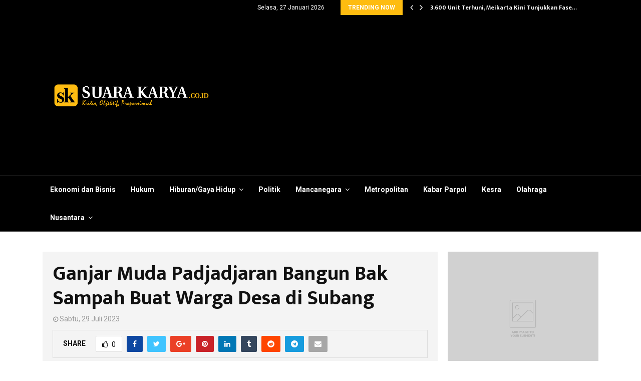

--- FILE ---
content_type: text/html; charset=UTF-8
request_url: https://suarakarya.co.id/ganjar-muda-padjadjaran-bangun-bak-sampah-buat-warga-desa-di-subang/52583/
body_size: 33553
content:
<!DOCTYPE html>
<html lang="id">
<head>
	<script async src="https://pagead2.googlesyndication.com/pagead/js/adsbygoogle.js?client=ca-pub-7765044773000710"
     crossorigin="anonymous"></script>
	<meta charset="UTF-8">
		<meta name="viewport" content="width=device-width, initial-scale=1">
		<link rel="profile" href="https://gmpg.org/xfn/11">
	<meta name='robots' content='index, follow, max-image-preview:large, max-snippet:-1, max-video-preview:-1' />

	<!-- This site is optimized with the Yoast SEO plugin v26.6 - https://yoast.com/wordpress/plugins/seo/ -->
	<title>Ganjar Muda Padjadjaran Bangun Bak Sampah Buat Warga Desa di Subang - Suara Karya</title>
	<link rel="canonical" href="https://suarakarya.co.id/ganjar-muda-padjadjaran-bangun-bak-sampah-buat-warga-desa-di-subang/52583/nusantara/" />
	<meta property="og:locale" content="id_ID" />
	<meta property="og:type" content="article" />
	<meta property="og:title" content="Ganjar Muda Padjadjaran Bangun Bak Sampah Buat Warga Desa di Subang - Suara Karya" />
	<meta property="og:description" content="SUBANG (Suara Karya): Sukarelawan Ganjar Muda Padjadjaran (GMP) membangun bak sampah untuk warga Desa Kasomalang Kulon, Kecamatan Kasomalang, Kabupaten Subang, Jawa Barat (Jabar). Sebanyak tiga bak sampah dengan total ukuran 6 x 10 meter dibangun secara gotong royong oleh sukarelawan GMP bersama warga di Dusun Rancasari RT02/07 desa setempat. Pembangunan..." />
	<meta property="og:url" content="https://suarakarya.co.id/ganjar-muda-padjadjaran-bangun-bak-sampah-buat-warga-desa-di-subang/52583/nusantara/" />
	<meta property="og:site_name" content="Suara Karya" />
	<meta property="article:published_time" content="2023-07-29T06:54:10+00:00" />
	<meta property="og:image" content="https://suarakarya.co.id/wp-content/uploads/2023/07/IMG-20230729-WA0006_copy_640x426.jpg" />
	<meta property="og:image:width" content="640" />
	<meta property="og:image:height" content="426" />
	<meta property="og:image:type" content="image/jpeg" />
	<meta name="author" content="adminsk" />
	<meta name="twitter:card" content="summary_large_image" />
	<meta name="twitter:label1" content="Ditulis oleh" />
	<meta name="twitter:data1" content="adminsk" />
	<meta name="twitter:label2" content="Estimasi waktu membaca" />
	<meta name="twitter:data2" content="2 menit" />
	<script type="application/ld+json" class="yoast-schema-graph">{"@context":"https://schema.org","@graph":[{"@type":"Article","@id":"https://suarakarya.co.id/ganjar-muda-padjadjaran-bangun-bak-sampah-buat-warga-desa-di-subang/52583/nusantara/#article","isPartOf":{"@id":"https://suarakarya.co.id/ganjar-muda-padjadjaran-bangun-bak-sampah-buat-warga-desa-di-subang/52583/nusantara/"},"author":{"name":"adminsk","@id":"https://suarakarya.co.id/#/schema/person/7304e997cdacb8ca97ad75321e338c13"},"headline":"Ganjar Muda Padjadjaran Bangun Bak Sampah Buat Warga Desa di Subang","datePublished":"2023-07-29T06:54:10+00:00","mainEntityOfPage":{"@id":"https://suarakarya.co.id/ganjar-muda-padjadjaran-bangun-bak-sampah-buat-warga-desa-di-subang/52583/nusantara/"},"wordCount":326,"commentCount":0,"publisher":{"@id":"https://suarakarya.co.id/#organization"},"image":{"@id":"https://suarakarya.co.id/ganjar-muda-padjadjaran-bangun-bak-sampah-buat-warga-desa-di-subang/52583/nusantara/#primaryimage"},"thumbnailUrl":"https://suarakarya.co.id/wp-content/uploads/2023/07/IMG-20230729-WA0006_copy_640x426.jpg","keywords":["Ganjar Muda Padjadjaran Bangun Bak Sampah Buat Warga Desa di Subang"],"articleSection":["HEADLINE","Nusantara"],"inLanguage":"id","potentialAction":[{"@type":"CommentAction","name":"Comment","target":["https://suarakarya.co.id/ganjar-muda-padjadjaran-bangun-bak-sampah-buat-warga-desa-di-subang/52583/nusantara/#respond"]}]},{"@type":"WebPage","@id":"https://suarakarya.co.id/ganjar-muda-padjadjaran-bangun-bak-sampah-buat-warga-desa-di-subang/52583/nusantara/","url":"https://suarakarya.co.id/ganjar-muda-padjadjaran-bangun-bak-sampah-buat-warga-desa-di-subang/52583/nusantara/","name":"Ganjar Muda Padjadjaran Bangun Bak Sampah Buat Warga Desa di Subang - Suara Karya","isPartOf":{"@id":"https://suarakarya.co.id/#website"},"primaryImageOfPage":{"@id":"https://suarakarya.co.id/ganjar-muda-padjadjaran-bangun-bak-sampah-buat-warga-desa-di-subang/52583/nusantara/#primaryimage"},"image":{"@id":"https://suarakarya.co.id/ganjar-muda-padjadjaran-bangun-bak-sampah-buat-warga-desa-di-subang/52583/nusantara/#primaryimage"},"thumbnailUrl":"https://suarakarya.co.id/wp-content/uploads/2023/07/IMG-20230729-WA0006_copy_640x426.jpg","datePublished":"2023-07-29T06:54:10+00:00","breadcrumb":{"@id":"https://suarakarya.co.id/ganjar-muda-padjadjaran-bangun-bak-sampah-buat-warga-desa-di-subang/52583/nusantara/#breadcrumb"},"inLanguage":"id","potentialAction":[{"@type":"ReadAction","target":["https://suarakarya.co.id/ganjar-muda-padjadjaran-bangun-bak-sampah-buat-warga-desa-di-subang/52583/nusantara/"]}]},{"@type":"ImageObject","inLanguage":"id","@id":"https://suarakarya.co.id/ganjar-muda-padjadjaran-bangun-bak-sampah-buat-warga-desa-di-subang/52583/nusantara/#primaryimage","url":"https://suarakarya.co.id/wp-content/uploads/2023/07/IMG-20230729-WA0006_copy_640x426.jpg","contentUrl":"https://suarakarya.co.id/wp-content/uploads/2023/07/IMG-20230729-WA0006_copy_640x426.jpg","width":640,"height":426},{"@type":"BreadcrumbList","@id":"https://suarakarya.co.id/ganjar-muda-padjadjaran-bangun-bak-sampah-buat-warga-desa-di-subang/52583/nusantara/#breadcrumb","itemListElement":[{"@type":"ListItem","position":1,"name":"Home","item":"https://suarakarya.co.id/"},{"@type":"ListItem","position":2,"name":"Blog","item":"https://suarakarya.co.id/blog/"},{"@type":"ListItem","position":3,"name":"Ganjar Muda Padjadjaran Bangun Bak Sampah Buat Warga Desa di Subang"}]},{"@type":"WebSite","@id":"https://suarakarya.co.id/#website","url":"https://suarakarya.co.id/","name":"Suara Karya","description":"Kritis, Objektif, Proporsional","publisher":{"@id":"https://suarakarya.co.id/#organization"},"potentialAction":[{"@type":"SearchAction","target":{"@type":"EntryPoint","urlTemplate":"https://suarakarya.co.id/?s={search_term_string}"},"query-input":{"@type":"PropertyValueSpecification","valueRequired":true,"valueName":"search_term_string"}}],"inLanguage":"id"},{"@type":"Organization","@id":"https://suarakarya.co.id/#organization","name":"Suara Karya","url":"https://suarakarya.co.id/","logo":{"@type":"ImageObject","inLanguage":"id","@id":"https://suarakarya.co.id/#/schema/logo/image/","url":"https://suarakarya.co.id/wp-content/uploads/2017/11/cropped-sk-logo-01-01-mobile111.png","contentUrl":"https://suarakarya.co.id/wp-content/uploads/2017/11/cropped-sk-logo-01-01-mobile111.png","width":4905,"height":899,"caption":"Suara Karya"},"image":{"@id":"https://suarakarya.co.id/#/schema/logo/image/"}},{"@type":"Person","@id":"https://suarakarya.co.id/#/schema/person/7304e997cdacb8ca97ad75321e338c13","name":"adminsk","image":{"@type":"ImageObject","inLanguage":"id","@id":"https://suarakarya.co.id/#/schema/person/image/","url":"https://secure.gravatar.com/avatar/622787390ec7cbb6c5909d0d0d112448e32ad9043084bc1e8e9b8b49244e8c20?s=96&d=mm&r=g","contentUrl":"https://secure.gravatar.com/avatar/622787390ec7cbb6c5909d0d0d112448e32ad9043084bc1e8e9b8b49244e8c20?s=96&d=mm&r=g","caption":"adminsk"},"sameAs":["https://suarakarya.co.id/"],"url":"https://suarakarya.co.id/author/adminsk/"}]}</script>
	<!-- / Yoast SEO plugin. -->


<link rel='dns-prefetch' href='//stats.wp.com' />
<link rel='dns-prefetch' href='//fonts.googleapis.com' />
<link rel="alternate" type="application/rss+xml" title="Suara Karya &raquo; Feed" href="https://suarakarya.co.id/feed/" />
<link rel="alternate" type="application/rss+xml" title="Suara Karya &raquo; Umpan Komentar" href="https://suarakarya.co.id/comments/feed/" />
<link rel="alternate" type="application/rss+xml" title="Suara Karya &raquo; Ganjar Muda Padjadjaran Bangun Bak Sampah Buat Warga Desa di Subang Umpan Komentar" href="https://suarakarya.co.id/ganjar-muda-padjadjaran-bangun-bak-sampah-buat-warga-desa-di-subang/52583/nusantara/feed/" />
<link rel="alternate" title="oEmbed (JSON)" type="application/json+oembed" href="https://suarakarya.co.id/wp-json/oembed/1.0/embed?url=https%3A%2F%2Fsuarakarya.co.id%2Fganjar-muda-padjadjaran-bangun-bak-sampah-buat-warga-desa-di-subang%2F52583%2Fnusantara%2F" />
<link rel="alternate" title="oEmbed (XML)" type="text/xml+oembed" href="https://suarakarya.co.id/wp-json/oembed/1.0/embed?url=https%3A%2F%2Fsuarakarya.co.id%2Fganjar-muda-padjadjaran-bangun-bak-sampah-buat-warga-desa-di-subang%2F52583%2Fnusantara%2F&#038;format=xml" />
<style id='wp-img-auto-sizes-contain-inline-css' type='text/css'>
img:is([sizes=auto i],[sizes^="auto," i]){contain-intrinsic-size:3000px 1500px}
/*# sourceURL=wp-img-auto-sizes-contain-inline-css */
</style>
<link rel='stylesheet' id='dashicons-css' href='https://suarakarya.co.id/wp-includes/css/dashicons.min.css?ver=fc68e200201a8f0dfaf674fbe8263f43' type='text/css' media='all' />
<link rel='stylesheet' id='post-views-counter-frontend-css' href='https://suarakarya.co.id/wp-content/plugins/post-views-counter/css/frontend.min.css?ver=1.6.0' type='text/css' media='all' />
<style id='wp-emoji-styles-inline-css' type='text/css'>

	img.wp-smiley, img.emoji {
		display: inline !important;
		border: none !important;
		box-shadow: none !important;
		height: 1em !important;
		width: 1em !important;
		margin: 0 0.07em !important;
		vertical-align: -0.1em !important;
		background: none !important;
		padding: 0 !important;
	}
/*# sourceURL=wp-emoji-styles-inline-css */
</style>
<style id='wp-block-library-inline-css' type='text/css'>
:root{--wp-block-synced-color:#7a00df;--wp-block-synced-color--rgb:122,0,223;--wp-bound-block-color:var(--wp-block-synced-color);--wp-editor-canvas-background:#ddd;--wp-admin-theme-color:#007cba;--wp-admin-theme-color--rgb:0,124,186;--wp-admin-theme-color-darker-10:#006ba1;--wp-admin-theme-color-darker-10--rgb:0,107,160.5;--wp-admin-theme-color-darker-20:#005a87;--wp-admin-theme-color-darker-20--rgb:0,90,135;--wp-admin-border-width-focus:2px}@media (min-resolution:192dpi){:root{--wp-admin-border-width-focus:1.5px}}.wp-element-button{cursor:pointer}:root .has-very-light-gray-background-color{background-color:#eee}:root .has-very-dark-gray-background-color{background-color:#313131}:root .has-very-light-gray-color{color:#eee}:root .has-very-dark-gray-color{color:#313131}:root .has-vivid-green-cyan-to-vivid-cyan-blue-gradient-background{background:linear-gradient(135deg,#00d084,#0693e3)}:root .has-purple-crush-gradient-background{background:linear-gradient(135deg,#34e2e4,#4721fb 50%,#ab1dfe)}:root .has-hazy-dawn-gradient-background{background:linear-gradient(135deg,#faaca8,#dad0ec)}:root .has-subdued-olive-gradient-background{background:linear-gradient(135deg,#fafae1,#67a671)}:root .has-atomic-cream-gradient-background{background:linear-gradient(135deg,#fdd79a,#004a59)}:root .has-nightshade-gradient-background{background:linear-gradient(135deg,#330968,#31cdcf)}:root .has-midnight-gradient-background{background:linear-gradient(135deg,#020381,#2874fc)}:root{--wp--preset--font-size--normal:16px;--wp--preset--font-size--huge:42px}.has-regular-font-size{font-size:1em}.has-larger-font-size{font-size:2.625em}.has-normal-font-size{font-size:var(--wp--preset--font-size--normal)}.has-huge-font-size{font-size:var(--wp--preset--font-size--huge)}.has-text-align-center{text-align:center}.has-text-align-left{text-align:left}.has-text-align-right{text-align:right}.has-fit-text{white-space:nowrap!important}#end-resizable-editor-section{display:none}.aligncenter{clear:both}.items-justified-left{justify-content:flex-start}.items-justified-center{justify-content:center}.items-justified-right{justify-content:flex-end}.items-justified-space-between{justify-content:space-between}.screen-reader-text{border:0;clip-path:inset(50%);height:1px;margin:-1px;overflow:hidden;padding:0;position:absolute;width:1px;word-wrap:normal!important}.screen-reader-text:focus{background-color:#ddd;clip-path:none;color:#444;display:block;font-size:1em;height:auto;left:5px;line-height:normal;padding:15px 23px 14px;text-decoration:none;top:5px;width:auto;z-index:100000}html :where(.has-border-color){border-style:solid}html :where([style*=border-top-color]){border-top-style:solid}html :where([style*=border-right-color]){border-right-style:solid}html :where([style*=border-bottom-color]){border-bottom-style:solid}html :where([style*=border-left-color]){border-left-style:solid}html :where([style*=border-width]){border-style:solid}html :where([style*=border-top-width]){border-top-style:solid}html :where([style*=border-right-width]){border-right-style:solid}html :where([style*=border-bottom-width]){border-bottom-style:solid}html :where([style*=border-left-width]){border-left-style:solid}html :where(img[class*=wp-image-]){height:auto;max-width:100%}:where(figure){margin:0 0 1em}html :where(.is-position-sticky){--wp-admin--admin-bar--position-offset:var(--wp-admin--admin-bar--height,0px)}@media screen and (max-width:600px){html :where(.is-position-sticky){--wp-admin--admin-bar--position-offset:0px}}

/*# sourceURL=wp-block-library-inline-css */
</style><style id='global-styles-inline-css' type='text/css'>
:root{--wp--preset--aspect-ratio--square: 1;--wp--preset--aspect-ratio--4-3: 4/3;--wp--preset--aspect-ratio--3-4: 3/4;--wp--preset--aspect-ratio--3-2: 3/2;--wp--preset--aspect-ratio--2-3: 2/3;--wp--preset--aspect-ratio--16-9: 16/9;--wp--preset--aspect-ratio--9-16: 9/16;--wp--preset--color--black: #000000;--wp--preset--color--cyan-bluish-gray: #abb8c3;--wp--preset--color--white: #ffffff;--wp--preset--color--pale-pink: #f78da7;--wp--preset--color--vivid-red: #cf2e2e;--wp--preset--color--luminous-vivid-orange: #ff6900;--wp--preset--color--luminous-vivid-amber: #fcb900;--wp--preset--color--light-green-cyan: #7bdcb5;--wp--preset--color--vivid-green-cyan: #00d084;--wp--preset--color--pale-cyan-blue: #8ed1fc;--wp--preset--color--vivid-cyan-blue: #0693e3;--wp--preset--color--vivid-purple: #9b51e0;--wp--preset--gradient--vivid-cyan-blue-to-vivid-purple: linear-gradient(135deg,rgb(6,147,227) 0%,rgb(155,81,224) 100%);--wp--preset--gradient--light-green-cyan-to-vivid-green-cyan: linear-gradient(135deg,rgb(122,220,180) 0%,rgb(0,208,130) 100%);--wp--preset--gradient--luminous-vivid-amber-to-luminous-vivid-orange: linear-gradient(135deg,rgb(252,185,0) 0%,rgb(255,105,0) 100%);--wp--preset--gradient--luminous-vivid-orange-to-vivid-red: linear-gradient(135deg,rgb(255,105,0) 0%,rgb(207,46,46) 100%);--wp--preset--gradient--very-light-gray-to-cyan-bluish-gray: linear-gradient(135deg,rgb(238,238,238) 0%,rgb(169,184,195) 100%);--wp--preset--gradient--cool-to-warm-spectrum: linear-gradient(135deg,rgb(74,234,220) 0%,rgb(151,120,209) 20%,rgb(207,42,186) 40%,rgb(238,44,130) 60%,rgb(251,105,98) 80%,rgb(254,248,76) 100%);--wp--preset--gradient--blush-light-purple: linear-gradient(135deg,rgb(255,206,236) 0%,rgb(152,150,240) 100%);--wp--preset--gradient--blush-bordeaux: linear-gradient(135deg,rgb(254,205,165) 0%,rgb(254,45,45) 50%,rgb(107,0,62) 100%);--wp--preset--gradient--luminous-dusk: linear-gradient(135deg,rgb(255,203,112) 0%,rgb(199,81,192) 50%,rgb(65,88,208) 100%);--wp--preset--gradient--pale-ocean: linear-gradient(135deg,rgb(255,245,203) 0%,rgb(182,227,212) 50%,rgb(51,167,181) 100%);--wp--preset--gradient--electric-grass: linear-gradient(135deg,rgb(202,248,128) 0%,rgb(113,206,126) 100%);--wp--preset--gradient--midnight: linear-gradient(135deg,rgb(2,3,129) 0%,rgb(40,116,252) 100%);--wp--preset--font-size--small: 14px;--wp--preset--font-size--medium: 20px;--wp--preset--font-size--large: 32px;--wp--preset--font-size--x-large: 42px;--wp--preset--font-size--normal: 16px;--wp--preset--font-size--huge: 42px;--wp--preset--spacing--20: 0.44rem;--wp--preset--spacing--30: 0.67rem;--wp--preset--spacing--40: 1rem;--wp--preset--spacing--50: 1.5rem;--wp--preset--spacing--60: 2.25rem;--wp--preset--spacing--70: 3.38rem;--wp--preset--spacing--80: 5.06rem;--wp--preset--shadow--natural: 6px 6px 9px rgba(0, 0, 0, 0.2);--wp--preset--shadow--deep: 12px 12px 50px rgba(0, 0, 0, 0.4);--wp--preset--shadow--sharp: 6px 6px 0px rgba(0, 0, 0, 0.2);--wp--preset--shadow--outlined: 6px 6px 0px -3px rgb(255, 255, 255), 6px 6px rgb(0, 0, 0);--wp--preset--shadow--crisp: 6px 6px 0px rgb(0, 0, 0);}:where(.is-layout-flex){gap: 0.5em;}:where(.is-layout-grid){gap: 0.5em;}body .is-layout-flex{display: flex;}.is-layout-flex{flex-wrap: wrap;align-items: center;}.is-layout-flex > :is(*, div){margin: 0;}body .is-layout-grid{display: grid;}.is-layout-grid > :is(*, div){margin: 0;}:where(.wp-block-columns.is-layout-flex){gap: 2em;}:where(.wp-block-columns.is-layout-grid){gap: 2em;}:where(.wp-block-post-template.is-layout-flex){gap: 1.25em;}:where(.wp-block-post-template.is-layout-grid){gap: 1.25em;}.has-black-color{color: var(--wp--preset--color--black) !important;}.has-cyan-bluish-gray-color{color: var(--wp--preset--color--cyan-bluish-gray) !important;}.has-white-color{color: var(--wp--preset--color--white) !important;}.has-pale-pink-color{color: var(--wp--preset--color--pale-pink) !important;}.has-vivid-red-color{color: var(--wp--preset--color--vivid-red) !important;}.has-luminous-vivid-orange-color{color: var(--wp--preset--color--luminous-vivid-orange) !important;}.has-luminous-vivid-amber-color{color: var(--wp--preset--color--luminous-vivid-amber) !important;}.has-light-green-cyan-color{color: var(--wp--preset--color--light-green-cyan) !important;}.has-vivid-green-cyan-color{color: var(--wp--preset--color--vivid-green-cyan) !important;}.has-pale-cyan-blue-color{color: var(--wp--preset--color--pale-cyan-blue) !important;}.has-vivid-cyan-blue-color{color: var(--wp--preset--color--vivid-cyan-blue) !important;}.has-vivid-purple-color{color: var(--wp--preset--color--vivid-purple) !important;}.has-black-background-color{background-color: var(--wp--preset--color--black) !important;}.has-cyan-bluish-gray-background-color{background-color: var(--wp--preset--color--cyan-bluish-gray) !important;}.has-white-background-color{background-color: var(--wp--preset--color--white) !important;}.has-pale-pink-background-color{background-color: var(--wp--preset--color--pale-pink) !important;}.has-vivid-red-background-color{background-color: var(--wp--preset--color--vivid-red) !important;}.has-luminous-vivid-orange-background-color{background-color: var(--wp--preset--color--luminous-vivid-orange) !important;}.has-luminous-vivid-amber-background-color{background-color: var(--wp--preset--color--luminous-vivid-amber) !important;}.has-light-green-cyan-background-color{background-color: var(--wp--preset--color--light-green-cyan) !important;}.has-vivid-green-cyan-background-color{background-color: var(--wp--preset--color--vivid-green-cyan) !important;}.has-pale-cyan-blue-background-color{background-color: var(--wp--preset--color--pale-cyan-blue) !important;}.has-vivid-cyan-blue-background-color{background-color: var(--wp--preset--color--vivid-cyan-blue) !important;}.has-vivid-purple-background-color{background-color: var(--wp--preset--color--vivid-purple) !important;}.has-black-border-color{border-color: var(--wp--preset--color--black) !important;}.has-cyan-bluish-gray-border-color{border-color: var(--wp--preset--color--cyan-bluish-gray) !important;}.has-white-border-color{border-color: var(--wp--preset--color--white) !important;}.has-pale-pink-border-color{border-color: var(--wp--preset--color--pale-pink) !important;}.has-vivid-red-border-color{border-color: var(--wp--preset--color--vivid-red) !important;}.has-luminous-vivid-orange-border-color{border-color: var(--wp--preset--color--luminous-vivid-orange) !important;}.has-luminous-vivid-amber-border-color{border-color: var(--wp--preset--color--luminous-vivid-amber) !important;}.has-light-green-cyan-border-color{border-color: var(--wp--preset--color--light-green-cyan) !important;}.has-vivid-green-cyan-border-color{border-color: var(--wp--preset--color--vivid-green-cyan) !important;}.has-pale-cyan-blue-border-color{border-color: var(--wp--preset--color--pale-cyan-blue) !important;}.has-vivid-cyan-blue-border-color{border-color: var(--wp--preset--color--vivid-cyan-blue) !important;}.has-vivid-purple-border-color{border-color: var(--wp--preset--color--vivid-purple) !important;}.has-vivid-cyan-blue-to-vivid-purple-gradient-background{background: var(--wp--preset--gradient--vivid-cyan-blue-to-vivid-purple) !important;}.has-light-green-cyan-to-vivid-green-cyan-gradient-background{background: var(--wp--preset--gradient--light-green-cyan-to-vivid-green-cyan) !important;}.has-luminous-vivid-amber-to-luminous-vivid-orange-gradient-background{background: var(--wp--preset--gradient--luminous-vivid-amber-to-luminous-vivid-orange) !important;}.has-luminous-vivid-orange-to-vivid-red-gradient-background{background: var(--wp--preset--gradient--luminous-vivid-orange-to-vivid-red) !important;}.has-very-light-gray-to-cyan-bluish-gray-gradient-background{background: var(--wp--preset--gradient--very-light-gray-to-cyan-bluish-gray) !important;}.has-cool-to-warm-spectrum-gradient-background{background: var(--wp--preset--gradient--cool-to-warm-spectrum) !important;}.has-blush-light-purple-gradient-background{background: var(--wp--preset--gradient--blush-light-purple) !important;}.has-blush-bordeaux-gradient-background{background: var(--wp--preset--gradient--blush-bordeaux) !important;}.has-luminous-dusk-gradient-background{background: var(--wp--preset--gradient--luminous-dusk) !important;}.has-pale-ocean-gradient-background{background: var(--wp--preset--gradient--pale-ocean) !important;}.has-electric-grass-gradient-background{background: var(--wp--preset--gradient--electric-grass) !important;}.has-midnight-gradient-background{background: var(--wp--preset--gradient--midnight) !important;}.has-small-font-size{font-size: var(--wp--preset--font-size--small) !important;}.has-medium-font-size{font-size: var(--wp--preset--font-size--medium) !important;}.has-large-font-size{font-size: var(--wp--preset--font-size--large) !important;}.has-x-large-font-size{font-size: var(--wp--preset--font-size--x-large) !important;}
/*# sourceURL=global-styles-inline-css */
</style>

<style id='classic-theme-styles-inline-css' type='text/css'>
/*! This file is auto-generated */
.wp-block-button__link{color:#fff;background-color:#32373c;border-radius:9999px;box-shadow:none;text-decoration:none;padding:calc(.667em + 2px) calc(1.333em + 2px);font-size:1.125em}.wp-block-file__button{background:#32373c;color:#fff;text-decoration:none}
/*# sourceURL=/wp-includes/css/classic-themes.min.css */
</style>
<link rel='stylesheet' id='contact-form-7-css' href='https://suarakarya.co.id/wp-content/plugins/contact-form-7/includes/css/styles.css?ver=6.1.4' type='text/css' media='all' />
<link rel='stylesheet' id='pencisc-css' href='https://suarakarya.co.id/wp-content/plugins/penci-framework/assets/css/single-shortcode.css?ver=fc68e200201a8f0dfaf674fbe8263f43' type='text/css' media='all' />
<link rel='stylesheet' id='penci-oswald-css' href='//fonts.googleapis.com/css?family=Oswald%3A400&#038;ver=6.9' type='text/css' media='all' />
<link rel='stylesheet' id='wpos-slick-style-css' href='https://suarakarya.co.id/wp-content/plugins/wp-responsive-recent-post-slider/assets/css/slick.css?ver=3.7.1' type='text/css' media='all' />
<link rel='stylesheet' id='wppsac-public-style-css' href='https://suarakarya.co.id/wp-content/plugins/wp-responsive-recent-post-slider/assets/css/recent-post-style.css?ver=3.7.1' type='text/css' media='all' />
<link rel='stylesheet' id='penci-font-awesome-css' href='https://suarakarya.co.id/wp-content/themes/pennews/css/font-awesome.min.css?ver=4.5.2' type='text/css' media='all' />
<link rel='stylesheet' id='penci-fonts-css' href='//fonts.googleapis.com/css?family=Roboto%3A300%2C300italic%2C400%2C400italic%2C500%2C500italic%2C700%2C700italic%2C800%2C800italic%7CMukta+Vaani%3A300%2C300italic%2C400%2C400italic%2C500%2C500italic%2C700%2C700italic%2C800%2C800italic%7COswald%3A300%2C300italic%2C400%2C400italic%2C500%2C500italic%2C700%2C700italic%2C800%2C800italic%7CTeko%3A300%2C300italic%2C400%2C400italic%2C500%2C500italic%2C700%2C700italic%2C800%2C800italic%3A300%2C300italic%2C400%2C400italic%2C500%2C500italic%2C700%2C700italic%2C800%2C800italic%26subset%3Dcyrillic%2Ccyrillic-ext%2Cgreek%2Cgreek-ext%2Clatin-ext' type='text/css' media='all' />
<link rel='stylesheet' id='penci-portfolio-css' href='https://suarakarya.co.id/wp-content/themes/pennews/css/portfolio.css?ver=6.6.0' type='text/css' media='all' />
<link rel='stylesheet' id='penci-recipe-css' href='https://suarakarya.co.id/wp-content/themes/pennews/css/recipe.css?ver=6.6.0' type='text/css' media='all' />
<link rel='stylesheet' id='penci-review-css' href='https://suarakarya.co.id/wp-content/themes/pennews/css/review.css?ver=6.6.0' type='text/css' media='all' />
<link rel='stylesheet' id='penci-style-css' href='https://suarakarya.co.id/wp-content/themes/pennews/style.css?ver=6.6.0' type='text/css' media='all' />
<style id='penci-style-inline-css' type='text/css'>
.penci-block-vc.style-title-13:not(.footer-widget).style-title-center .penci-block-heading {border-right: 10px solid transparent; border-left: 10px solid transparent; }.site-branding h1, .site-branding h2 {margin: 0;}.penci-schema-markup { display: none !important; }.penci-entry-media .twitter-video { max-width: none !important; margin: 0 !important; }.penci-entry-media .fb-video { margin-bottom: 0; }.penci-entry-media .post-format-meta > iframe { vertical-align: top; }.penci-single-style-6 .penci-entry-media-top.penci-video-format-dailymotion:after, .penci-single-style-6 .penci-entry-media-top.penci-video-format-facebook:after, .penci-single-style-6 .penci-entry-media-top.penci-video-format-vimeo:after, .penci-single-style-6 .penci-entry-media-top.penci-video-format-twitter:after, .penci-single-style-7 .penci-entry-media-top.penci-video-format-dailymotion:after, .penci-single-style-7 .penci-entry-media-top.penci-video-format-facebook:after, .penci-single-style-7 .penci-entry-media-top.penci-video-format-vimeo:after, .penci-single-style-7 .penci-entry-media-top.penci-video-format-twitter:after { content: none; } .penci-single-style-5 .penci-entry-media.penci-video-format-dailymotion:after, .penci-single-style-5 .penci-entry-media.penci-video-format-facebook:after, .penci-single-style-5 .penci-entry-media.penci-video-format-vimeo:after, .penci-single-style-5 .penci-entry-media.penci-video-format-twitter:after { content: none; }@media screen and (max-width: 960px) { .penci-insta-thumb ul.thumbnails.penci_col_5 li, .penci-insta-thumb ul.thumbnails.penci_col_6 li { width: 33.33% !important; } .penci-insta-thumb ul.thumbnails.penci_col_7 li, .penci-insta-thumb ul.thumbnails.penci_col_8 li, .penci-insta-thumb ul.thumbnails.penci_col_9 li, .penci-insta-thumb ul.thumbnails.penci_col_10 li { width: 25% !important; } }.site-header.header--s12 .penci-menu-toggle-wapper,.site-header.header--s12 .header__social-search { flex: 1; }.site-header.header--s5 .site-branding {  padding-right: 0;margin-right: 40px; }.penci-block_37 .penci_post-meta { padding-top: 8px; }.penci-block_37 .penci-post-excerpt + .penci_post-meta { padding-top: 0; }.penci-hide-text-votes { display: none; }.penci-usewr-review {  border-top: 1px solid #ececec; }.penci-review-score {top: 5px; position: relative; }.penci-social-counter.penci-social-counter--style-3 .penci-social__empty a, .penci-social-counter.penci-social-counter--style-4 .penci-social__empty a, .penci-social-counter.penci-social-counter--style-5 .penci-social__empty a, .penci-social-counter.penci-social-counter--style-6 .penci-social__empty a { display: flex; justify-content: center; align-items: center; }.penci-block-error { padding: 0 20px 20px; }@media screen and (min-width: 1240px){ .penci_dis_padding_bw .penci-content-main.penci-col-4:nth-child(3n+2) { padding-right: 15px; padding-left: 15px; }}.bos_searchbox_widget_class.penci-vc-column-1 #flexi_searchbox #b_searchboxInc .b_submitButton_wrapper{ padding-top: 10px; padding-bottom: 10px; }.mfp-image-holder .mfp-close, .mfp-iframe-holder .mfp-close { background: transparent; border-color: transparent; }.penci-block-vc .penci-block__title, .penci-menu-hbg .penci-block-vc .penci-block__title, .penci-menu-hbg-widgets .menu-hbg-title{ font-family:'Roboto', sans-serif; }.penci-block-vc .penci-block__title, .penci-menu-hbg .penci-block-vc .penci-block__title, .penci-menu-hbg-widgets .menu-hbg-title{ font-weight:700; }.site-content,.penci-page-style-1 .site-content, 
		.page-template-full-width.penci-block-pagination .site-content,
		.penci-page-style-2 .site-content, .penci-single-style-1 .site-content, 
		.penci-single-style-2 .site-content,.penci-page-style-3 .site-content,
		.penci-single-style-3 .site-content{ margin-top:40px; }.site-content, .page-template-full-width.penci-block-pagination .site-content{ margin-bottom:20px; }.penci-vc_two-sidebar.penci-vc_2sidebar-content.penci-container .penci-wide-content,.penci-vc_two-sidebar.penci-vc_2sidebar-content.penci-container-fluid  .penci-wide-content,.penci-vc_two-sidebar.penci-vc_content-2sidebar.penci-container .penci-wide-content,.penci-vc_two-sidebar.penci-vc_content-2sidebar.penci-container-fluid .penci-wide-content {padding-left: 0 !important;padding-right: 0 !important;}@media screen and (min-width: 1240px){
		.two-sidebar .site-main .penci-container .penci-wide-content,
		.penci-vc_two-sidebar.penci-container .penci-wide-content,
		.penci-vc_two-sidebar.penci-container-fluid .penci-wide-content{ padding-left: 20px!important; padding-right:20px!important;  }}@media screen and (min-width: 1240px){
		 .penci-vc_sidebar-left .penci-content-main,
		 .penci-container-width-1400 .penci-con_innner-sidebar-left .penci_column_inner-main, 
		 .sidebar-left .site-main .penci-wide-content{ padding-left:20px !important;padding-right: 0 !important; }}@media screen and (min-width: 1240px){ 
		 .penci-vc_sidebar-right .penci-content-main,
		 .sidebar-right .site-main .penci-wide-content,
		 .penci-container-width-1400 .penci-con_innner-sidebar-right .penci_column_inner-main { padding-right:20px !important; padding-left:0 !important; }}@media screen and (min-width: 1240px){  .penci-container__content .penci-col-6:nth-child(2n+1), .penci-two-column .penci-container__content .penci-two-column-item:nth-child(2n+1){ padding-right:10px !important; }}@media screen and (min-width: 1240px){  .penci-container__content .penci-col-6:nth-child(2n+2), .penci-two-column .penci-container__content .penci-two-column-item:nth-child(2n+2){ padding-left:10px !important; }}@media screen and (min-width: 1240px){  .penci-container__content .penci-col-4:nth-child(3n+1){ padding-right:10px !important; }}@media screen and (min-width: 1240px){  .penci-container__content .penci-col-4:nth-child(3n+2){ padding-left:10px !important; padding-right:10px !important; }}@media screen and (min-width: 1240px){  .penci-container__content .penci-col-4:nth-child(3n+3){ padding-left:10px !important; }}@media screen and (min-width: 1240px){  .penci-container__content .penci-col-3:nth-child(4n+1){ padding-right:10px !important; }}@media screen and (min-width: 1240px){  .penci-container__content .penci-col-3:nth-child(4n+2),
		.penci-container__content .penci-col-3:nth-child(4n+3){ padding-left:10px !important; padding-right:10px !important; }}@media screen and (min-width: 1240px){  .penci-container__content .penci-col-3:nth-child(4n+4){ padding-left:10px !important; }}@media screen and (min-width: 1240px) {.penci-recipe-index-wrap .penci-recipe-index .penci-recipe-index-item {padding-left: 10px !important;padding-right: 10px !important;}}@media screen and (min-width: 1240px){ 
		 .penci-vc_two-sidebar.penci-vc_content-2sidebar.penci-container .penci-wide-content,
		 .penci-vc_two-sidebar.penci-vc_content-2sidebar.penci-container-fluid .penci-wide-content,
		 .penci-vc_two-sidebar.penci-vc_2sidebar-content.penci-container .penci-wide-content,
		 .penci-vc_two-sidebar.penci-vc_2sidebar-content.penci-container-fluid .penci-wide-content{ max-width: calc( 100% - 640px) !important; }}@media screen and (min-width: 1240px){ 
		 .penci-container-1080.penci-vc_two-sidebar .penci-content-main, 
		 .penci-container-width-1080.penci-vc_two-sidebar .penci-content-main{ max-width: calc( 100% - 640px) !important; }}@media screen and (min-width: 1240px){ .penci-vc_two-sidebar.penci-vc_content-2sidebar.penci-container .widget-area-2,
		 .penci-vc_two-sidebar.penci-vc_content-2sidebar.penci-container-fluid .widget-area-2,
		 .penci-vc_two-sidebar.penci-vc_content-2sidebar.penci-container .widget-area-1, 
		 .penci-vc_two-sidebar.penci-vc_content-2sidebar.penci-container-fluid .widget-area-1{  padding-left:20px !important; width: 320px !important; }}@media screen and (min-width: 1240px){ .penci-vc_two-sidebar.penci-vc_2sidebar-content.penci-container .widget-area-2,
		 .penci-vc_two-sidebar.penci-vc_2sidebar-content.penci-container-fluid .widget-area-2,
		 .penci-vc_two-sidebar.penci-vc_2sidebar-content.penci-container .widget-area-1, 
		 .penci-vc_two-sidebar.penci-vc_2sidebar-content.penci-container-fluid .widget-area-1{  padding-right:20px !important; width: 320px !important; }}.site-description{ font-weight: 100; }.main-navigation > ul:not(.children) > li.highlight-button{ min-height: 35px; }.site-header,.main-navigation > ul:not(.children) > li > a,.site-header.header--s7 .main-navigation > ul:not(.children) > li > a,.search-click,.penci-menuhbg-wapper,.header__social-media,.site-header.header--s7,.site-header.header--s1 .site-branding .site-title,.site-header.header--s7 .site-branding .site-title,.site-header.header--s10 .site-branding .site-title,.site-header.header--s5 .site-branding .site-title{ line-height: 34px; min-height: 35px; }.site-header.header--s7 .custom-logo, .site-header.header--s10 .custom-logo,.site-header.header--s11 .custom-logo, .site-header.header--s1 .custom-logo, .site-header.header--s5 .custom-logo { max-height: 31px; }.main-navigation a,.mobile-sidebar .primary-menu-mobile li a, .penci-menu-hbg .primary-menu-mobile li a{ font-weight: 700; }.main-navigation > ul:not(.children) > li > a{ font-size: 14px; }#site-navigation .penci-megamenu .penci-mega-child-categories a{ font-size: 12px; }.main-navigation a{ text-transform: none; }#site-navigation .penci-megamenu .penci-mega-child-categories a{ text-transform: none; }@media screen and (min-width: 1240px){.single.two-sidebar .site-main .penci-container .widget-area-1 {width: 21.4%;}.single.two-sidebar .site-main .penci-container .widget-area-2{ width: 21.4%; }.single.two-sidebar .site-main .penci-container .penci-wide-content { width: 57.2%;max-width: 100%; }}@media screen and (min-width: 960px){.single.sidebar-left .site-main .penci-wide-content,.single.sidebar-right .site-main .penci-wide-content{width: 72.88%;max-width: 100%;}.single.sidebar-left .site-main .widget-area,.single.sidebar-right .site-main .widget-area{width: 27.12%;max-width: 100%;}}@media screen and (max-width: 1240px) and (min-width: 960px){.single.sidebar-left .site-main .penci-wide-content,.single.sidebar-right .site-main .penci-container__content,.single.two-sidebar .site-main .penci-wide-content { margin-left:0; width: 72.88%;}.single.two-sidebar .site-main .widget-area { width: 27.12%;}}@media screen and (min-width: 1140px){ .single .site-main > .penci-container, .single .site-main .penci-entry-media + .penci-container, .single .site-main .penci-entry-media .penci-container { max-width:1140px;margin-left: auto; margin-right: auto; } }.single .penci-entry-title{ font-size:41px; }.single .penci-entry-meta{ font-size:14px; }.penci-post-related .item-related h4{ font-size:15px; }.penci-block-vc-pag  .penci-archive__list_posts .penci-post-item .entry-title{ font-size:20px; }.penci-portfolio-wrap{ margin-left: 0px; margin-right: 0px; }.penci-portfolio-wrap .portfolio-item{ padding-left: 0px; padding-right: 0px; margin-bottom:0px; }.penci-menu-hbg-widgets .menu-hbg-title { font-family:'Roboto', sans-serif }
		.woocommerce div.product .related > h2,.woocommerce div.product .upsells > h2,
		.post-title-box .post-box-title,.site-content #respond h3,.site-content .widget-title,
		.site-content .widgettitle,
		body.page-template-full-width.page-paged-2 .site-content .widget.penci-block-vc .penci-block__title,
		body:not( .page-template-full-width ) .site-content .widget.penci-block-vc .penci-block__title{ font-family:'Roboto', sans-serif !important; }.site-footer .penci-block-vc .penci-block__title{ text-transform: none; }.penci-popup-login-register .penci-login-container{ background-image:url(https://suarakarya.co.id/wp-content/uploads/2017/11/bg-login-compressor.jpg);background-position:center;background-color:#3f51b5; }.penci-popup-login-register h4{ color:#ffffff ; }.penci-popup-login-register .penci-login-container{ color:#f5f5f5 ; }.penci-login-container .penci-login input[type="text"], .penci-login-container .penci-login input[type=password], .penci-login-container .penci-login input[type="submit"], .penci-login-container .penci-login input[type="email"]{ color:#ffffff ; }.penci-popup-login-register .penci-login-container .penci-login input[type="text"]::-webkit-input-placeholder,.penci-popup-login-register .penci-login-container .penci-login input[type=password]::-webkit-input-placeholder,.penci-popup-login-register .penci-login-container .penci-login input[type="submit"]::-webkit-input-placeholder,.penci-popup-login-register .penci-login-container .penci-login input[type="email"]::-webkit-input-placeholder{ color:#ffffff !important; }.penci-popup-login-register .penci-login-container .penci-login input[type="text"]::-moz-placeholder,.penci-popup-login-register .penci-login-container .penci-login input[type=password]::-moz-placeholder,.penci-popup-login-register .penci-login-container .penci-login input[type="submit"]::-moz-placeholder,.penci-popup-login-register .penci-login-container .penci-login input[type="email"]::-moz-placeholder{ color:#ffffff !important; }.penci-popup-login-register .penci-login-container .penci-login input[type="text"]:-ms-input-placeholder,.penci-popup-login-register .penci-login-container .penci-login input[type=password]:-ms-input-placeholder,.penci-popup-login-register .penci-login-container .penci-login input[type="submit"]:-ms-input-placeholder,.penci-popup-login-register .penci-login-container .penci-login input[type="email"]:-ms-input-placeholder{ color:#ffffff !important; }.penci-popup-login-register .penci-login-container .penci-login input[type="text"]:-moz-placeholder,.penci-popup-login-register .penci-login-container .penci-login input[type=password]:-moz-placeholder,.penci-popup-login-register .penci-login-container .penci-login input[type="submit"]:-moz-placeholder,.penci-popup-login-register .penci-login-container .penci-login input[type="email"]:-moz-placeholder { color:#ffffff !important; }.penci-popup-login-register .penci-login-container .penci-login input[type="text"],
		 .penci-popup-login-register .penci-login-container .penci-login input[type=password],
		 .penci-popup-login-register .penci-login-container .penci-login input[type="submit"],
		 .penci-popup-login-register .penci-login-container .penci-login input[type="email"]{ border-color:#3a66b9 ; }.penci-popup-login-register .penci-login-container a{ color:#ffffff ; }.penci-popup-login-register .penci-login-container a:hover{ color:#ffffff ; }.penci-popup-login-register .penci-login-container .penci-login input[type="submit"]:hover{ background-color:#313131 ; }.penci_dis_padding_bw .penci-block-vc.style-title-11:not(.footer-widget) .penci-block__title a,
		.penci_dis_padding_bw .penci-block-vc.style-title-11:not(.footer-widget) .penci-block__title span, 
		.penci_dis_padding_bw .penci-block-vc.style-title-11:not(.footer-widget) .penci-subcat-filter, 
		.penci_dis_padding_bw .penci-block-vc.style-title-11:not(.footer-widget) .penci-slider-nav{ background-color:#ffffff; }
		.penci-ajax-search-results .ajax-loading:before,
		.show-search .show-search__content,
		div.bbp-template-notice, div.indicator-hint,	
		.widget select,select, pre,.wpb_text_column,
		.single .penci-content-post, .page .penci-content-post,
		.forum-archive .penci-content-post,
		.penci-block-vc,.penci-archive__content,.error404 .not-found,.ajax-loading:before{ background-color:#f4f4f4 }
		.penci-block-vc.style-title-11:not(.footer-widget) .penci-block__title a,
		.penci-block-vc.style-title-11:not(.footer-widget) .penci-block__title span, 
		.penci-block-vc.style-title-11:not(.footer-widget) .penci-subcat-filter, 
		.penci-block-vc.style-title-11:not(.footer-widget) .penci-slider-nav{ background-color:#f4f4f4 }.penci-archive .entry-meta,.penci-archive .entry-meta a,

			.penci-inline-related-posts .penci_post-meta, .penci__general-meta .penci_post-meta, 
			.penci-block_video.style-1 .penci_post-meta, .penci-block_video.style-7 .penci_post-meta,
			.penci_breadcrumbs a, .penci_breadcrumbs span,.penci_breadcrumbs i,
			.error404 .page-content,
			.woocommerce .comment-form p.stars a,
			.woocommerce .woocommerce-ordering, .woocommerce .woocommerce-result-count,
			.woocommerce #reviews #comments ol.commentlist li .comment-text .meta,
			.penci-entry-meta,#wp-calendar caption,.penci-post-pagination span,
			.penci-archive .entry-meta span{ color:#999999 }
		.site-main .element-media-controls a, .entry-content .element-media-controls a,
		    .penci-portfolio-below_img .inner-item-portfolio .portfolio-desc h3,
			.post-entry .penci-portfolio-filter ul li a, .penci-portfolio-filter ul li a,
			.widget_display_stats dt, .widget_display_stats dd,
			#wp-calendar tbody td a,
			.widget.widget_display_replies a,
			.post-entry .penci-portfolio-filter ul li.active a, .penci-portfolio-filter ul li.active a,
			.woocommerce div.product .woocommerce-tabs ul.tabs li a,
			.woocommerce ul.products li.product h3, .woocommerce ul.products li.product .woocommerce-loop-product__title,
			.woocommerce table.shop_table td.product-name a,
			input[type="text"], input[type="email"], input[type="url"], input[type="password"],
			input[type="search"], input[type="number"], input[type="tel"], input[type="range"], input[type="date"],
			input[type="month"], input[type="week"], input[type="time"], input[type="datetime"], input[type="datetime-local"], input[type="color"], textarea,
			.error404 .page-content .search-form .search-submit,.penci-no-results .search-form .search-submit,.error404 .page-content a,
			a,.widget a,.penci-block-vc .penci-block__title a, .penci-block-vc .penci-block__title span,
			.penci-page-title, .penci-entry-title,.woocommerce .page-title,
			.penci-recipe-index-wrap .penci-recipe-index-title a,
			.penci-social-buttons .penci-social-share-text,
			.woocommerce div.product .product_title,
			.penci-post-pagination h5 a,
			.woocommerce div.product .woocommerce-tabs .panel > h2:first-child, .woocommerce div.product .woocommerce-tabs .panel #reviews #comments h2,
			.woocommerce div.product .woocommerce-tabs .panel #respond .comment-reply-title,
			.woocommerce #reviews #comments ol.commentlist li .comment-text .meta strong,
			.woocommerce div.product .related > h2, .woocommerce div.product .upsells > h2,
			.penci-author-content .author-social,
			.forum-archive .penci-entry-title,
			#bbpress-forums li.bbp-body ul.forum li.bbp-forum-info a,
			.woocommerce div.product .entry-summary div[itemprop="description"] h2, .woocommerce div.product .woocommerce-tabs #tab-description h2,
			.widget.widget_recent_entries li a, .widget.widget_recent_comments li a, .widget.widget_meta li a,
			.penci-pagination:not(.penci-ajax-more) a, .penci-pagination:not(.penci-ajax-more) span{ color:#111111 }div.wpforms-container .wpforms-form input[type=date],div.wpforms-container .wpforms-form input[type=datetime],div.wpforms-container .wpforms-form input[type=datetime-local],div.wpforms-container .wpforms-form input[type=email],div.wpforms-container .wpforms-form input[type=month],div.wpforms-container .wpforms-form input[type=number],div.wpforms-container .wpforms-form input[type=password],div.wpforms-container .wpforms-form input[type=range],div.wpforms-container .wpforms-form input[type=search],div.wpforms-container .wpforms-form input[type=tel],div.wpforms-container .wpforms-form input[type=text],div.wpforms-container .wpforms-form input[type=time],div.wpforms-container .wpforms-form input[type=url],div.wpforms-container .wpforms-form input[type=week],div.wpforms-container .wpforms-form select,div.wpforms-container .wpforms-form textarea{ color: #111111 }
		h1, h2, h3, h4, h5, h6,.penci-userreview-author,.penci-review-metas .penci-review-meta i,
		.entry-content h1, .entry-content h2, .entry-content h3, .entry-content h4,
		.entry-content h5, .entry-content h6, .comment-content h1, .comment-content h2,
		.comment-content h3, .comment-content h4, .comment-content h5, .comment-content h6,
		.penci-inline-related-posts .penci-irp-heading{ color:#111111 }.site-main .frontend-form-container .element-media-file,.site-main .frontend-form-container .element-media,.site-main .frontend-item-container .select2.select2-container .select2-selection.select-with-search-container,.site-main .frontend-item-container input[type="text"],.site-main .frontend-item-container input[type="email"],.site-main .frontend-item-container input[type="url"],.site-main .frontend-item-container textarea,.site-main .frontend-item-container select{ border-color: #dedede }
			.site-header,
			.buddypress-wrap .select-wrap,
			.penci-post-blog-classic,
			.activity-list.bp-list,
			.penci-team_memebers .penci-team_item__content,
			.penci-author-box-wrap,
			.about-widget .about-me-heading:before,
			#buddypress .wp-editor-container,
			#bbpress-forums .bbp-forums-list,
			div.bbp-forum-header, div.bbp-topic-header, div.bbp-reply-header,
			.activity-list li.bbp_topic_create .activity-content .activity-inner,
			.rtl .activity-list li.bbp_reply_create .activity-content .activity-inner,
			#drag-drop-area,
			.bp-avatar-nav ul.avatar-nav-items li.current,
			.bp-avatar-nav ul,
			.site-main .bbp-pagination-links a, .site-main .bbp-pagination-links span.current,
			.bbpress  .wp-editor-container,
			.penci-ajax-search-results-wrapper,
			.show-search .search-field,
			.show-search .show-search__content,
			.penci-viewall-results,
			.penci-subcat-list .flexMenu-viewMore .flexMenu-popup,
			.penci-owl-carousel-style .owl-dot span,
			.penci-owl-carousel-slider .owl-dot span,
			.woocommerce-cart table.cart td.actions .coupon .input-text,
			.blog-boxed .penci-archive__content .article_content,
			.penci-block_28 .block28_first_item:not(.hide-border),
			.penci-mul-comments-wrapper .penci-tab-nav,
			.penci-recipe,.penci-recipe-heading,.penci-recipe-ingredients,.penci-recipe-notes,
			.wp-block-yoast-faq-block .schema-faq-section,
			.wp-block-yoast-how-to-block ol.schema-how-to-steps,
			.wp-block-pullquote,
			.wrapper-penci-recipe .penci-recipe-ingredients
			{ border-color:#dedede }
		    blockquote:not(.wp-block-quote):before, q:before,   
		    blockquote:not(.wp-block-quote):after, q:after, blockquote.style-3:before,
			.penci-block-vc.style-title-10:not(.footer-widget) .penci-block-heading:after
			{ background-color:#dedede }
			.penci-block-vc.style-title-10:not(.footer-widget) .penci-block-heading,
			.wrapper-penci-review, .penci-review-container.penci-review-count,.penci-usewr-review,
			.widget .tagcloud a,.widget.widget_recent_entries li, .widget.widget_recent_comments li, .widget.widget_meta li,
		    .penci-inline-related-posts,
		    .penci_dark_layout .site-main #buddypress div.item-list-tabs:not(#subnav),
			code,abbr, acronym,fieldset,hr,#bbpress-forums div.bbp-the-content-wrapper textarea.bbp-the-content,
			.penci-pagination:not(.penci-ajax-more) a, .penci-pagination:not(.penci-ajax-more) span,
			th,td,#wp-calendar tbody td{ border-color:#dedede }
			.site-main #bbpress-forums li.bbp-body ul.forum,
			.site-main #bbpress-forums li.bbp-body ul.topic,#bbpress-forums li.bbp-footer,
			#bbpress-forums div.bbp-template-notice.info,
			.bbp-pagination-links a, .bbp-pagination-links span.current,
			.site-main #buddypress .standard-form textarea,
			.site-main #buddypress .standard-form input[type=text], .site-main #buddypress .standard-form input[type=color], 
			.site-main #buddypress .standard-form input[type=date], .site-main #buddypress .standard-form input[type=datetime],
			.site-main #buddypress .standard-form input[type=datetime-local], .site-main #buddypress .standard-form input[type=email],
			.site-main #buddypress .standard-form input[type=month], .site-main #buddypress .standard-form input[type=number], 
			.site-main #buddypress .standard-form input[type=range], .site-main #buddypress .standard-form input[type=search], 
			.site-main #buddypress .standard-form input[type=tel], .site-main #buddypress .standard-form input[type=time],
		    .site-main #buddypress .standard-form input[type=url], .site-main #buddypress .standard-form input[type=week],
		    .site-main #buddypress .standard-form select,.site-main #buddypress .standard-form input[type=password],
	        .site-main #buddypress .dir-search input[type=search], .site-main #buddypress .dir-search input[type=text],
	        .site-main #buddypress .groups-members-search input[type=search], .site-main #buddypress .groups-members-search input[type=text],
	        .site-main #buddypress button, .site-main #buddypress a.button,
	        .site-main #buddypress input[type=button], .site-main #buddypress input[type=reset],
	        .site-main #buddypress ul.button-nav li a,.site-main #buddypress div.generic-button a,.site-main #buddypress .comment-reply-link, 
	        a.bp-title-button,.site-main #buddypress button:hover,.site-main #buddypress a.button:hover, .site-main #buddypress a.button:focus,
	        .site-main #buddypress input[type=button]:hover, .site-main #buddypress input[type=reset]:hover, 
	        .site-main #buddypress ul.button-nav li a:hover, .site-main #buddypress ul.button-nav li.current a,
	        .site-main #buddypress div.generic-button a:hover,.site-main #buddypress .comment-reply-link:hover,
	        .site-main #buddypress input[type=submit]:hover,.site-main #buddypress select,.site-main #buddypress ul.item-list,
			.site-main #buddypress .profile[role=main],.site-main #buddypress ul.item-list li,.site-main #buddypress div.pagination .pag-count ,
			.site-main #buddypress div.pagination .pagination-links span,.site-main #buddypress div.pagination .pagination-links a,
			body.activity-permalink .site-main #buddypress div.activity-comments, .site-main #buddypress div.activity-comments form .ac-textarea,
			.site-main #buddypress table.profile-fields, .site-main #buddypress table.profile-fields:last-child{ border-color:#dedede }.site-main #buddypress table.notifications tr td.label, #buddypress table.notifications-settings tr td.label,.site-main #buddypress table.profile-fields tr td.label, #buddypress table.wp-profile-fields tr td.label,.site-main #buddypress table.messages-notices tr td.label, #buddypress table.forum tr td.label{ border-color: #dedede !important; }
			.penci-block-vc,
			.penci-block_1 .block1_first_item,
			.penci-block_1 .block1_first_item .penci_post-meta,
			.penci-block_1 .block1_items .penci_media_object,
			.penci-block_4 .penci-small-thumb:after,
			.penci-recent-rv,
			.penci-block_6 .penci-post-item,
			.penci-block_9 .block9_first_item,.penci-block_9 .penci-post-item,
			.penci-block_9 .block9_items .block9_item_loadmore:first-of-type,
			.penci-block_11 .block11_first_item,.penci-block_11 .penci-post-item,
			.penci-block_11 .block11_items .block11_item_loadmore:first-of-type,
			.penci-block_15 .penci-post-item,.penci-block_15 .penci-block__title,
			.penci-block_20 .penci_media_object,
			.penci-block_20 .penci_media_object.penci_mobj-image-right .penci_post_content,
			.penci-block_26 .block26_items .penci-post-item,
			.penci-block_28 .block28_first_item,
			.penci-block_28 .block28_first_item .penci_post-meta,
			.penci-block_29 .block_29_items .penci-post-item,
			.penci-block_30 .block30_items .penci_media_object,
			.penci-block_33 .block33_big_item .penci_post-meta,
			.penci-block_36 .penci-post-item, .penci-block_36 .penci-block__title,
			.penci-block_6 .penci-block_content__items:not(.penci-block-items__1) .penci-post-item:first-child,
			.penci-block_video.style-7 .penci-owl-carousel-slider .owl-dots span,
			.penci-owl-featured-area.style-12 .penci-small_items .owl-item.active .penci-item-mag,
			.penci-videos-playlist .penci-video-nav .penci-video-playlist-nav:not(.playlist-has-title) .penci-video-playlist-item:first-child,
			.penci-videos-playlist .penci-video-nav .penci-video-playlist-nav:not(.playlist-has-title) .penci-video-playlist-item:last-child,
			.penci-videos-playlist .penci-video-nav .penci-video-playlist-item,
			.penci-archive__content .penci-entry-header,
			.page-template-full-width.penci-block-pagination .penci_breadcrumbs,
			.penci-post-pagination,.penci-pfl-social_share,.penci-post-author,
			.penci-social-buttons.penci-social-share-footer,
			.penci-pagination:not(.penci-ajax-more) a,
			.penci-social-buttons .penci-social-item.like{ border-color:#dedede }.penci-container-width-1080 .penci-content-main.penci-col-4 .penci-block_1 .block1_items .penci-post-item:nth-child(2) .penci_media_object,.penci-container-width-1400 .penci-content-main.penci-col-4 .penci-block_1 .block1_items .penci-post-item:nth-child(2) .penci_media_object,.wpb_wrapper > .penci-block_1.penci-vc-column-1 .block1_items .penci-post-item:nth-child(2) .penci_media_object,.widget-area .penci-block_1 .block1_items .penci-post-item:nth-child(2) .penci_media_object{ border-color:#dedede }
			.penci-block_6.penci-vc-column-2.penci-block-load_more .penci-block_content__items:not(.penci-block-items__1) .penci-post-item:nth-child(1),
			.penci-block_6.penci-vc-column-2.penci-block-load_more .penci-block_content__items:not(.penci-block-items__1) .penci-post-item:nth-child(2),
			.penci-block_6.penci-vc-column-2.penci-block-infinite .penci-block_content__items:not(.penci-block-items__1) .penci-post-item:nth-child(1),
			.penci-block_6.penci-vc-column-2.penci-block-infinite .penci-block_content__items:not(.penci-block-items__1) .penci-post-item:nth-child(2),
			.penci-block_36.penci-block-load_more .penci-block_content__items:not(.penci-block-items__1) .penci-post-item:first-child,
		    .penci-block_36.penci-block-infinite .penci-block_content__items:not(.penci-block-items__1) .penci-post-item:first-child,
			.penci-block_36.penci-vc-column-2.penci-block-load_more .penci-block_content__items:not(.penci-block-items__1) .penci-post-item:nth-child(1),
			.penci-block_36.penci-vc-column-2.penci-block-load_more .penci-block_content__items:not(.penci-block-items__1) .penci-post-item:nth-child(2),
			.penci-block_36.penci-vc-column-2.penci-block-infinite .penci-block_content__items:not(.penci-block-items__1) .penci-post-item:nth-child(1),
			.penci-block_36.penci-vc-column-2.penci-block-infinite .penci-block_content__items:not(.penci-block-items__1) .penci-post-item:nth-child(2),
			.penci-block_6.penci-vc-column-3.penci-block-load_more .penci-block_content__items:not(.penci-block-items__1) .penci-post-item:nth-child(1),
			.penci-block_6.penci-vc-column-3.penci-block-load_more .penci-block_content__items:not(.penci-block-items__1) .penci-post-item:nth-child(2),
			.penci-block_6.penci-vc-column-3.penci-block-load_more .penci-block_content__items:not(.penci-block-items__1) .penci-post-item:nth-child(3),
			.penci-block_6.penci-vc-column-3.penci-block-infinite .penci-block_content__items:not(.penci-block-items__1) .penci-post-item:nth-child(1),
			.penci-block_6.penci-vc-column-3.penci-block-infinite .penci-block_content__items:not(.penci-block-items__1) .penci-post-item:nth-child(2),
			.penci-block_6.penci-vc-column-3.penci-block-infinite .penci-block_content__items:not(.penci-block-items__1) .penci-post-item:nth-child(3),
			.penci-block_36.penci-vc-column-3.penci-block-load_more .penci-block_content__items:not(.penci-block-items__1) .penci-post-item:nth-child(1),
			.penci-block_36.penci-vc-column-3.penci-block-load_more .penci-block_content__items:not(.penci-block-items__1) .penci-post-item:nth-child(2), 
			.penci-block_36.penci-vc-column-3.penci-block-load_more .penci-block_content__items:not(.penci-block-items__1) .penci-post-item:nth-child(3), 
			.penci-block_36.penci-vc-column-3.penci-block-infinite .penci-block_content__items:not(.penci-block-items__1) .penci-post-item:nth-child(1),
			.penci-block_36.penci-vc-column-3.penci-block-infinite .penci-block_content__items:not(.penci-block-items__1) .penci-post-item:nth-child(2),
			.penci-block_36.penci-vc-column-3.penci-block-infinite .penci-block_content__items:not(.penci-block-items__1) .penci-post-item:nth-child(3),
			.penci-block_15.penci-vc-column-2.penci-block-load_more .penci-block_content__items:not(.penci-block-items__1) .penci-post-item:nth-child(1), 
			.penci-block_15.penci-vc-column-2.penci-block-load_more .penci-block_content__items:not(.penci-block-items__1) .penci-post-item:nth-child(2),
			.penci-block_15.penci-vc-column-2.penci-block-infinite .penci-block_content__items:not(.penci-block-items__1) .penci-post-item:nth-child(1),
			.penci-block_15.penci-vc-column-2.penci-block-infinite .penci-block_content__items:not(.penci-block-items__1) .penci-post-item:nth-child(2),
			.penci-block_15.penci-vc-column-3.penci-block-load_more .penci-block_content__items:not(.penci-block-items__1) .penci-post-item:nth-child(1),
			.penci-block_15.penci-vc-column-3.penci-block-load_more .penci-block_content__items:not(.penci-block-items__1) .penci-post-item:nth-child(2),
			.penci-block_15.penci-vc-column-3.penci-block-load_more .penci-block_content__items:not(.penci-block-items__1) .penci-post-item:nth-child(3),
			.penci-block_15.penci-vc-column-3.penci-block-infinite .penci-block_content__items:not(.penci-block-items__1) .penci-post-item:nth-child(1),
			.penci-block_15.penci-vc-column-3.penci-block-infinite .penci-block_content__items:not(.penci-block-items__1) .penci-post-item:nth-child(2),
			.penci-block_15.penci-vc-column-3.penci-block-infinite .penci-block_content__items:not(.penci-block-items__1) .penci-post-item:nth-child(3){ border-color:#dedede }
			select,input[type="text"], input[type="email"], input[type="url"], input[type="password"], 
			input[type="search"], input[type="number"], input[type="tel"], input[type="range"],
			input[type="date"], input[type="month"], input[type="week"], input[type="time"], 
			input[type="datetime"], input[type="datetime-local"], input[type="color"], textarea,
			.single-portfolio .penci-social-buttons + .post-comments,
			#respond textarea, .wpcf7 textarea,
			.post-comments .post-title-box,.penci-comments-button,
			.penci-comments-button + .post-comments .comment-reply-title,
			.penci-post-related + .post-comments .comment-reply-title,
			.penci-post-related + .post-comments .post-title-box,
			.comments .comment ,.comments .comment, .comments .comment .comment,
			#respond input,.wpcf7 input,.widget_wysija input,
			#bbpress-forums #bbp-search-form .button,
			.site-main #buddypress div.item-list-tabs:not( #subnav ),
			.site-main #buddypress div.item-list-tabs:not(#subnav) ul li a,
			.site-main #buddypress div.item-list-tabs:not(#subnav) ul li > span,
			.site-main #buddypress .dir-search input[type=submit], .site-main #buddypress .groups-members-search input[type=submit],
			#respond textarea,.wpcf7 textarea { border-color:#dedede } div.wpforms-container .wpforms-form input[type=date],div.wpforms-container .wpforms-form input[type=datetime],div.wpforms-container .wpforms-form input[type=datetime-local],div.wpforms-container .wpforms-form input[type=email],div.wpforms-container .wpforms-form input[type=month],div.wpforms-container .wpforms-form input[type=number],div.wpforms-container .wpforms-form input[type=password],div.wpforms-container .wpforms-form input[type=range],div.wpforms-container .wpforms-form input[type=search],div.wpforms-container .wpforms-form input[type=tel],div.wpforms-container .wpforms-form input[type=text],div.wpforms-container .wpforms-form input[type=time],div.wpforms-container .wpforms-form input[type=url],div.wpforms-container .wpforms-form input[type=week],div.wpforms-container .wpforms-form select,div.wpforms-container .wpforms-form textarea{ border-color: #dedede }
		    .penci-owl-featured-area.style-13 .penci-small_items .owl-item.active .penci-item-mag:before,
			.site-header.header--s2:before, .site-header.header--s3:not(.header--s4):before, .site-header.header--s6:before,
			.penci_gallery.style-1 .penci-small-thumb:after,
			.penci-videos-playlist .penci-video-nav .penci-video-playlist-item.is-playing,
			.penci-videos-playlist .penci-video-nav .penci-video-playlist-item:hover, 		
			blockquote:before, q:before,blockquote:after, q:after{ background-color:#dedede }.site-main #buddypress .dir-search input[type=submit], .site-main #buddypress .groups-members-search input[type=submit],
			input[type="button"], input[type="reset"], input[type="submit"]{ border-color:#dedede }@media (max-width: 768px) {.penci-post-pagination .prev-post + .next-post {border-color :#dedede; }}@media (max-width: 650px) {.penci-block_1 .block1_items .penci-post-item:nth-child(2) .penci_media_object {border-color :#dedede; }}.buy-button{ background-color:#febc10 !important; }.penci-menuhbg-toggle:hover .lines-button:after,.penci-menuhbg-toggle:hover .penci-lines:before,.penci-menuhbg-toggle:hover .penci-lines:after.penci-login-container a,.penci_list_shortcode li:before,.footer__sidebars .penci-block-vc .penci__post-title a:hover,.penci-viewall-results a:hover,.post-entry .penci-portfolio-filter ul li.active a, .penci-portfolio-filter ul li.active a,.penci-ajax-search-results-wrapper .penci__post-title a:hover{ color: #febc10; }.penci-tweets-widget-content .icon-tweets,.penci-tweets-widget-content .tweet-intents a,.penci-tweets-widget-content .tweet-intents span:after,.woocommerce .star-rating span,.woocommerce .comment-form p.stars a:hover,.woocommerce div.product .woocommerce-tabs ul.tabs li a:hover,.penci-subcat-list .flexMenu-viewMore:hover a, .penci-subcat-list .flexMenu-viewMore:focus a,.penci-subcat-list .flexMenu-viewMore .flexMenu-popup .penci-subcat-item a:hover,.penci-owl-carousel-style .owl-dot.active span, .penci-owl-carousel-style .owl-dot:hover span,.penci-owl-carousel-slider .owl-dot.active span,.penci-owl-carousel-slider .owl-dot:hover span{ color: #febc10; }.penci-owl-carousel-slider .owl-dot.active span,.penci-owl-carousel-slider .owl-dot:hover span{ background-color: #febc10; }blockquote, q,.penci-post-pagination a:hover,a:hover,.penci-entry-meta a:hover,.penci-portfolio-below_img .inner-item-portfolio .portfolio-desc a:hover h3,.main-navigation.penci_disable_padding_menu > ul:not(.children) > li:hover > a,.main-navigation.penci_disable_padding_menu > ul:not(.children) > li:active > a,.main-navigation.penci_disable_padding_menu > ul:not(.children) > li.current-menu-item > a,.main-navigation.penci_disable_padding_menu > ul:not(.children) > li.current-menu-ancestor > a,.main-navigation.penci_disable_padding_menu > ul:not(.children) > li.current-category-ancestor > a,.site-header.header--s11 .main-navigation.penci_enable_line_menu .menu > li:hover > a,.site-header.header--s11 .main-navigation.penci_enable_line_menu .menu > li:active > a,.site-header.header--s11 .main-navigation.penci_enable_line_menu .menu > li.current-menu-item > a,.main-navigation.penci_disable_padding_menu ul.menu > li > a:hover,.main-navigation ul li:hover > a,.main-navigation ul li:active > a,.main-navigation li.current-menu-item > a,#site-navigation .penci-megamenu .penci-mega-child-categories a.cat-active,#site-navigation .penci-megamenu .penci-content-megamenu .penci-mega-latest-posts .penci-mega-post a:not(.mega-cat-name):hover,.penci-post-pagination h5 a:hover{ color: #febc10; }.main-navigation.penci_disable_padding_menu > ul:not(.children) > li.highlight-button > a{ color: #febc10;border-color: #febc10; }.main-navigation.penci_disable_padding_menu > ul:not(.children) > li.highlight-button:hover > a,.main-navigation.penci_disable_padding_menu > ul:not(.children) > li.highlight-button:active > a,.main-navigation.penci_disable_padding_menu > ul:not(.children) > li.highlight-button.current-category-ancestor > a,.main-navigation.penci_disable_padding_menu > ul:not(.children) > li.highlight-button.current-category-ancestor > a,.main-navigation.penci_disable_padding_menu > ul:not(.children) > li.highlight-button.current-menu-ancestor > a,.main-navigation.penci_disable_padding_menu > ul:not(.children) > li.highlight-button.current-menu-item > a{ border-color: #febc10; }.penci-menu-hbg .primary-menu-mobile li a:hover,.penci-menu-hbg .primary-menu-mobile li.toggled-on > a,.penci-menu-hbg .primary-menu-mobile li.toggled-on > .dropdown-toggle,.penci-menu-hbg .primary-menu-mobile li.current-menu-item > a,.penci-menu-hbg .primary-menu-mobile li.current-menu-item > .dropdown-toggle,.mobile-sidebar .primary-menu-mobile li a:hover,.mobile-sidebar .primary-menu-mobile li.toggled-on-first > a,.mobile-sidebar .primary-menu-mobile li.toggled-on > a,.mobile-sidebar .primary-menu-mobile li.toggled-on > .dropdown-toggle,.mobile-sidebar .primary-menu-mobile li.current-menu-item > a,.mobile-sidebar .primary-menu-mobile li.current-menu-item > .dropdown-toggle,.mobile-sidebar #sidebar-nav-logo a,.mobile-sidebar #sidebar-nav-logo a:hover.mobile-sidebar #sidebar-nav-logo:before,.penci-recipe-heading a.penci-recipe-print,.widget a:hover,.widget.widget_recent_entries li a:hover, .widget.widget_recent_comments li a:hover, .widget.widget_meta li a:hover,.penci-topbar a:hover,.penci-topbar ul li:hover,.penci-topbar ul li a:hover,.penci-topbar ul.menu li ul.sub-menu li a:hover,.site-branding a, .site-branding .site-title{ color: #febc10; }.penci-viewall-results a:hover,.penci-ajax-search-results-wrapper .penci__post-title a:hover,.header__search_dis_bg .search-click:hover,.header__social-media a:hover,.penci-login-container .link-bottom a,.error404 .page-content a,.penci-no-results .search-form .search-submit:hover,.error404 .page-content .search-form .search-submit:hover,.penci_breadcrumbs a:hover, .penci_breadcrumbs a:hover span,.penci-archive .entry-meta a:hover,.penci-caption-above-img .wp-caption a:hover,.penci-author-content .author-social:hover,.entry-content a,.comment-content a,.penci-page-style-5 .penci-active-thumb .penci-entry-meta a:hover,.penci-single-style-5 .penci-active-thumb .penci-entry-meta a:hover{ color: #febc10; }blockquote:not(.wp-block-quote).style-2:before{ background-color: transparent; }blockquote.style-2:before,blockquote:not(.wp-block-quote),blockquote.style-2 cite, blockquote.style-2 .author,blockquote.style-3 cite, blockquote.style-3 .author,.woocommerce ul.products li.product .price,.woocommerce ul.products li.product .price ins,.woocommerce div.product p.price ins,.woocommerce div.product span.price ins, .woocommerce div.product p.price, .woocommerce div.product span.price,.woocommerce div.product .entry-summary div[itemprop="description"] blockquote:before, .woocommerce div.product .woocommerce-tabs #tab-description blockquote:before,.woocommerce-product-details__short-description blockquote:before,.woocommerce div.product .entry-summary div[itemprop="description"] blockquote cite, .woocommerce div.product .entry-summary div[itemprop="description"] blockquote .author,.woocommerce div.product .woocommerce-tabs #tab-description blockquote cite, .woocommerce div.product .woocommerce-tabs #tab-description blockquote .author,.woocommerce div.product .product_meta > span a:hover,.woocommerce div.product .woocommerce-tabs ul.tabs li.active{ color: #febc10; }.woocommerce #respond input#submit.alt.disabled:hover,.woocommerce #respond input#submit.alt:disabled:hover,.woocommerce #respond input#submit.alt:disabled[disabled]:hover,.woocommerce a.button.alt.disabled,.woocommerce a.button.alt.disabled:hover,.woocommerce a.button.alt:disabled,.woocommerce a.button.alt:disabled:hover,.woocommerce a.button.alt:disabled[disabled],.woocommerce a.button.alt:disabled[disabled]:hover,.woocommerce button.button.alt.disabled,.woocommerce button.button.alt.disabled:hover,.woocommerce button.button.alt:disabled,.woocommerce button.button.alt:disabled:hover,.woocommerce button.button.alt:disabled[disabled],.woocommerce button.button.alt:disabled[disabled]:hover,.woocommerce input.button.alt.disabled,.woocommerce input.button.alt.disabled:hover,.woocommerce input.button.alt:disabled,.woocommerce input.button.alt:disabled:hover,.woocommerce input.button.alt:disabled[disabled],.woocommerce input.button.alt:disabled[disabled]:hover{ background-color: #febc10; }.woocommerce ul.cart_list li .amount, .woocommerce ul.product_list_widget li .amount,.woocommerce table.shop_table td.product-name a:hover,.woocommerce-cart .cart-collaterals .cart_totals table td .amount,.woocommerce .woocommerce-info:before,.woocommerce form.checkout table.shop_table .order-total .amount,.post-entry .penci-portfolio-filter ul li a:hover,.post-entry .penci-portfolio-filter ul li.active a,.penci-portfolio-filter ul li a:hover,.penci-portfolio-filter ul li.active a,#bbpress-forums li.bbp-body ul.forum li.bbp-forum-info a:hover,#bbpress-forums li.bbp-body ul.topic li.bbp-topic-title a:hover,#bbpress-forums li.bbp-body ul.forum li.bbp-forum-info .bbp-forum-content a,#bbpress-forums li.bbp-body ul.topic p.bbp-topic-meta a,#bbpress-forums .bbp-breadcrumb a:hover, #bbpress-forums .bbp-breadcrumb .bbp-breadcrumb-current:hover,#bbpress-forums .bbp-forum-freshness a:hover,#bbpress-forums .bbp-topic-freshness a:hover{ color: #febc10; }.footer__bottom a,.footer__logo a, .footer__logo a:hover,.site-info a,.site-info a:hover,.sub-footer-menu li a:hover,.footer__sidebars a:hover,.penci-block-vc .social-buttons a:hover,.penci-inline-related-posts .penci_post-meta a:hover,.penci__general-meta .penci_post-meta a:hover,.penci-block_video.style-1 .penci_post-meta a:hover,.penci-block_video.style-7 .penci_post-meta a:hover,.penci-block-vc .penci-block__title a:hover,.penci-block-vc.style-title-2 .penci-block__title a:hover,.penci-block-vc.style-title-2:not(.footer-widget) .penci-block__title a:hover,.penci-block-vc.style-title-4 .penci-block__title a:hover,.penci-block-vc.style-title-4:not(.footer-widget) .penci-block__title a:hover,.penci-block-vc .penci-subcat-filter .penci-subcat-item a.active, .penci-block-vc .penci-subcat-filter .penci-subcat-item a:hover ,.penci-block_1 .penci_post-meta a:hover,.penci-inline-related-posts.penci-irp-type-grid .penci__post-title:hover{ color: #febc10; }.penci-block_10 .penci-posted-on a,.penci-block_10 .penci-block__title a:hover,.penci-block_10 .penci__post-title a:hover,.penci-block_26 .block26_first_item .penci__post-title:hover,.penci-block_30 .penci_post-meta a:hover,.penci-block_33 .block33_big_item .penci_post-meta a:hover,.penci-block_36 .penci-chart-text,.penci-block_video.style-1 .block_video_first_item.penci-title-ab-img .penci_post_content a:hover,.penci-block_video.style-1 .block_video_first_item.penci-title-ab-img .penci_post-meta a:hover,.penci-block_video.style-6 .penci__post-title:hover,.penci-block_video.style-7 .penci__post-title:hover,.penci-owl-featured-area.style-12 .penci-small_items h3 a:hover,.penci-owl-featured-area.style-12 .penci-small_items .penci-slider__meta a:hover ,.penci-owl-featured-area.style-12 .penci-small_items .owl-item.current h3 a,.penci-owl-featured-area.style-13 .penci-small_items h3 a:hover,.penci-owl-featured-area.style-13 .penci-small_items .penci-slider__meta a:hover,.penci-owl-featured-area.style-13 .penci-small_items .owl-item.current h3 a,.penci-owl-featured-area.style-14 .penci-small_items h3 a:hover,.penci-owl-featured-area.style-14 .penci-small_items .penci-slider__meta a:hover ,.penci-owl-featured-area.style-14 .penci-small_items .owl-item.current h3 a,.penci-owl-featured-area.style-17 h3 a:hover,.penci-owl-featured-area.style-17 .penci-slider__meta a:hover,.penci-fslider28-wrapper.penci-block-vc .penci-slider-nav a:hover,.penci-videos-playlist .penci-video-nav .penci-video-playlist-item .penci-video-play-icon,.penci-videos-playlist .penci-video-nav .penci-video-playlist-item.is-playing { color: #febc10; }.penci-block_video.style-7 .penci_post-meta a:hover,.penci-ajax-more.disable_bg_load_more .penci-ajax-more-button:hover, .penci-ajax-more.disable_bg_load_more .penci-block-ajax-more-button:hover{ color: #febc10; }.site-main #buddypress input[type=submit]:hover,.site-main #buddypress div.generic-button a:hover,.site-main #buddypress .comment-reply-link:hover,.site-main #buddypress a.button:hover,.site-main #buddypress a.button:focus,.site-main #buddypress ul.button-nav li a:hover,.site-main #buddypress ul.button-nav li.current a,.site-main #buddypress .dir-search input[type=submit]:hover, .site-main #buddypress .groups-members-search input[type=submit]:hover,.site-main #buddypress div.item-list-tabs ul li.selected a,.site-main #buddypress div.item-list-tabs ul li.current a,.site-main #buddypress div.item-list-tabs ul li a:hover{ border-color: #febc10;background-color: #febc10; }.site-main #buddypress table.notifications thead tr, .site-main #buddypress table.notifications-settings thead tr,.site-main #buddypress table.profile-settings thead tr, .site-main #buddypress table.profile-fields thead tr,.site-main #buddypress table.profile-settings thead tr, .site-main #buddypress table.profile-fields thead tr,.site-main #buddypress table.wp-profile-fields thead tr, .site-main #buddypress table.messages-notices thead tr,.site-main #buddypress table.forum thead tr{ border-color: #febc10;background-color: #febc10; }.site-main .bbp-pagination-links a:hover, .site-main .bbp-pagination-links span.current,#buddypress div.item-list-tabs:not(#subnav) ul li.selected a, #buddypress div.item-list-tabs:not(#subnav) ul li.current a, #buddypress div.item-list-tabs:not(#subnav) ul li a:hover,#buddypress ul.item-list li div.item-title a, #buddypress ul.item-list li h4 a,div.bbp-template-notice a,#bbpress-forums li.bbp-body ul.topic li.bbp-topic-title a,#bbpress-forums li.bbp-body .bbp-forums-list li,.site-main #buddypress .activity-header a:first-child, #buddypress .comment-meta a:first-child, #buddypress .acomment-meta a:first-child{ color: #febc10 !important; }.single-tribe_events .tribe-events-schedule .tribe-events-cost{ color: #febc10; }.tribe-events-list .tribe-events-loop .tribe-event-featured,#tribe-events .tribe-events-button,#tribe-events .tribe-events-button:hover,#tribe_events_filters_wrapper input[type=submit],.tribe-events-button, .tribe-events-button.tribe-active:hover,.tribe-events-button.tribe-inactive,.tribe-events-button:hover,.tribe-events-calendar td.tribe-events-present div[id*=tribe-events-daynum-],.tribe-events-calendar td.tribe-events-present div[id*=tribe-events-daynum-]>a,#tribe-bar-form .tribe-bar-submit input[type=submit]:hover{ background-color: #febc10; }.woocommerce span.onsale,.show-search:after,select option:focus,.woocommerce .widget_shopping_cart p.buttons a:hover, .woocommerce.widget_shopping_cart p.buttons a:hover, .woocommerce .widget_price_filter .price_slider_amount .button:hover, .woocommerce div.product form.cart .button:hover,.woocommerce .widget_price_filter .ui-slider .ui-slider-handle,.penci-block-vc.style-title-2:not(.footer-widget) .penci-block__title a, .penci-block-vc.style-title-2:not(.footer-widget) .penci-block__title span,.penci-block-vc.style-title-3:not(.footer-widget) .penci-block-heading:after,.penci-block-vc.style-title-4:not(.footer-widget) .penci-block__title a, .penci-block-vc.style-title-4:not(.footer-widget) .penci-block__title span,.penci-archive .penci-archive__content .penci-cat-links a:hover,.mCSB_scrollTools .mCSB_dragger .mCSB_dragger_bar,.penci-block-vc .penci-cat-name:hover,#buddypress .activity-list li.load-more, #buddypress .activity-list li.load-newest,#buddypress .activity-list li.load-more:hover, #buddypress .activity-list li.load-newest:hover,.site-main #buddypress button:hover, .site-main #buddypress a.button:hover, .site-main #buddypress input[type=button]:hover, .site-main #buddypress input[type=reset]:hover{ background-color: #febc10; }.penci-block-vc.style-title-grid:not(.footer-widget) .penci-block__title span, .penci-block-vc.style-title-grid:not(.footer-widget) .penci-block__title a,.penci-block-vc .penci_post_thumb:hover .penci-cat-name,.mCSB_scrollTools .mCSB_dragger:active .mCSB_dragger_bar,.mCSB_scrollTools .mCSB_dragger.mCSB_dragger_onDrag .mCSB_dragger_bar,.main-navigation > ul:not(.children) > li:hover > a,.main-navigation > ul:not(.children) > li:active > a,.main-navigation > ul:not(.children) > li.current-menu-item > a,.main-navigation.penci_enable_line_menu > ul:not(.children) > li > a:before,.main-navigation a:hover,#site-navigation .penci-megamenu .penci-mega-thumbnail .mega-cat-name:hover,#site-navigation .penci-megamenu .penci-mega-thumbnail:hover .mega-cat-name,.penci-review-process span,.penci-review-score-total,.topbar__trending .headline-title,.header__search:not(.header__search_dis_bg) .search-click,.cart-icon span.items-number{ background-color: #febc10; }.login__form .login__form__login-submit input:hover,.penci-login-container .penci-login input[type="submit"]:hover,.penci-archive .penci-entry-categories a:hover,.single .penci-cat-links a:hover,.page .penci-cat-links a:hover,.woocommerce #respond input#submit:hover, .woocommerce a.button:hover, .woocommerce button.button:hover, .woocommerce input.button:hover,.woocommerce div.product .entry-summary div[itemprop="description"]:before,.woocommerce div.product .entry-summary div[itemprop="description"] blockquote .author span:after, .woocommerce div.product .woocommerce-tabs #tab-description blockquote .author span:after,.woocommerce-product-details__short-description blockquote .author span:after,.woocommerce #respond input#submit.alt:hover, .woocommerce a.button.alt:hover, .woocommerce button.button.alt:hover, .woocommerce input.button.alt:hover,#scroll-to-top:hover,div.wpforms-container .wpforms-form input[type=submit]:hover,div.wpforms-container .wpforms-form button[type=submit]:hover,div.wpforms-container .wpforms-form .wpforms-page-button:hover,div.wpforms-container .wpforms-form .wpforms-page-button:hover,#respond #submit:hover,.wpcf7 input[type="submit"]:hover,.widget_wysija input[type="submit"]:hover{ background-color: #febc10; }.penci-block_video .penci-close-video:hover,.penci-block_5 .penci_post_thumb:hover .penci-cat-name,.penci-block_25 .penci_post_thumb:hover .penci-cat-name,.penci-block_8 .penci_post_thumb:hover .penci-cat-name,.penci-block_14 .penci_post_thumb:hover .penci-cat-name,.penci-block-vc.style-title-grid .penci-block__title span, .penci-block-vc.style-title-grid .penci-block__title a,.penci-block_7 .penci_post_thumb:hover .penci-order-number,.penci-block_15 .penci-post-order,.penci-news_ticker .penci-news_ticker__title{ background-color: #febc10; }.penci-owl-featured-area .penci-item-mag:hover .penci-slider__cat .penci-cat-name,.penci-owl-featured-area .penci-slider__cat .penci-cat-name:hover,.penci-owl-featured-area.style-12 .penci-small_items .owl-item.current .penci-cat-name,.penci-owl-featured-area.style-13 .penci-big_items .penci-slider__cat .penci-cat-name,.penci-owl-featured-area.style-13 .button-read-more:hover,.penci-owl-featured-area.style-13 .penci-small_items .owl-item.current .penci-cat-name,.penci-owl-featured-area.style-14 .penci-small_items .owl-item.current .penci-cat-name,.penci-owl-featured-area.style-18 .penci-slider__cat .penci-cat-name{ background-color: #febc10; }.show-search .show-search__content:after,.penci-wide-content .penci-owl-featured-area.style-23 .penci-slider__text,.penci-grid_2 .grid2_first_item:hover .penci-cat-name,.penci-grid_2 .penci-post-item:hover .penci-cat-name,.penci-grid_3 .penci-post-item:hover .penci-cat-name,.penci-grid_1 .penci-post-item:hover .penci-cat-name,.penci-videos-playlist .penci-video-nav .penci-playlist-title,.widget-area .penci-videos-playlist .penci-video-nav .penci-video-playlist-item .penci-video-number,.widget-area .penci-videos-playlist .penci-video-nav .penci-video-playlist-item .penci-video-play-icon,.widget-area .penci-videos-playlist .penci-video-nav .penci-video-playlist-item .penci-video-paused-icon,.penci-owl-featured-area.style-17 .penci-slider__text::after,#scroll-to-top:hover{ background-color: #febc10; }.featured-area-custom-slider .penci-owl-carousel-slider .owl-dot span,.main-navigation > ul:not(.children) > li ul.sub-menu,.error404 .not-found,.error404 .penci-block-vc,.woocommerce .woocommerce-error, .woocommerce .woocommerce-info, .woocommerce .woocommerce-message,.penci-owl-featured-area.style-12 .penci-small_items,.penci-owl-featured-area.style-12 .penci-small_items .owl-item.current .penci_post_thumb,.penci-owl-featured-area.style-13 .button-read-more:hover{ border-color: #febc10; }.widget .tagcloud a:hover,.penci-social-buttons .penci-social-item.like.liked,.site-footer .widget .tagcloud a:hover,.penci-recipe-heading a.penci-recipe-print:hover,.penci-custom-slider-container .pencislider-content .pencislider-btn-trans:hover,button:hover,.button:hover, .entry-content a.button:hover,.penci-vc-btn-wapper .penci-vc-btn.penci-vcbtn-trans:hover, input[type="button"]:hover,input[type="reset"]:hover,input[type="submit"]:hover,.penci-ajax-more .penci-ajax-more-button:hover,.penci-ajax-more .penci-portfolio-more-button:hover,.woocommerce nav.woocommerce-pagination ul li a:focus, .woocommerce nav.woocommerce-pagination ul li a:hover,.woocommerce nav.woocommerce-pagination ul li span.current,.penci-block_10 .penci-more-post:hover,.penci-block_15 .penci-more-post:hover,.penci-block_36 .penci-more-post:hover,.penci-block_video.style-7 .penci-owl-carousel-slider .owl-dot.active span,.penci-block_video.style-7 .penci-owl-carousel-slider .owl-dot:hover span ,.penci-block_video.style-7 .penci-owl-carousel-slider .owl-dot:hover span ,.penci-ajax-more .penci-ajax-more-button:hover,.penci-ajax-more .penci-block-ajax-more-button:hover,.penci-ajax-more .penci-ajax-more-button.loading-posts:hover, .penci-ajax-more .penci-block-ajax-more-button.loading-posts:hover,.site-main #buddypress .activity-list li.load-more a:hover, .site-main #buddypress .activity-list li.load-newest a,.penci-owl-carousel-slider.penci-tweets-slider .owl-dots .owl-dot.active span, .penci-owl-carousel-slider.penci-tweets-slider .owl-dots .owl-dot:hover span,.penci-pagination:not(.penci-ajax-more) span.current, .penci-pagination:not(.penci-ajax-more) a:hover{border-color:#febc10;background-color: #febc10;}.penci-owl-featured-area.style-23 .penci-slider-overlay{ 
		background: -moz-linear-gradient(left, transparent 26%, #febc10  65%);
	    background: -webkit-gradient(linear, left top, right top, color-stop(26%, #febc10 ), color-stop(65%, transparent));
	    background: -webkit-linear-gradient(left, transparent 26%, #febc10 65%);
	    background: -o-linear-gradient(left, transparent 26%, #febc10 65%);
	    background: -ms-linear-gradient(left, transparent 26%, #febc10 65%);
	    background: linear-gradient(to right, transparent 26%, #febc10 65%);
	    filter: progid:DXImageTransform.Microsoft.gradient(startColorstr='#febc10', endColorstr='#febc10', GradientType=1);
		 }.site-main #buddypress .activity-list li.load-more a, .site-main #buddypress .activity-list li.load-newest a,.header__search:not(.header__search_dis_bg) .search-click:hover,.tagcloud a:hover,.site-footer .widget .tagcloud a:hover{ transition: all 0.3s; opacity: 0.8; }.penci-loading-animation-1 .penci-loading-animation,.penci-loading-animation-1 .penci-loading-animation:before,.penci-loading-animation-1 .penci-loading-animation:after,.penci-loading-animation-5 .penci-loading-animation,.penci-loading-animation-6 .penci-loading-animation:before,.penci-loading-animation-7 .penci-loading-animation,.penci-loading-animation-8 .penci-loading-animation,.penci-loading-animation-9 .penci-loading-circle-inner:before,.penci-load-thecube .penci-load-cube:before,.penci-three-bounce .one,.penci-three-bounce .two,.penci-three-bounce .three{ background-color: #febc10; }.header__top, .header__bottom { background-color: #000000; }.site-header{ background-color:#000000; }.site-header{
			box-shadow: inset 0 -1px 0 #212121;
			-webkit-box-shadow: inset 0 -1px 0 #212121;
			-moz-box-shadow: inset 0 -1px 0 #212121;
		  }.site-header.header--s2:before, .site-header.header--s3:not(.header--s4):before, .site-header.header--s6:before{ background-color:#212121 !important }.main-navigation ul.menu > li > a{ color:#ffffff }.main-navigation.penci_enable_line_menu > ul:not(.children) > li > a:before{background-color: #ffbc13; }.main-navigation > ul:not(.children) > li:hover > a,.main-navigation > ul:not(.children) > li.current-category-ancestor > a,.main-navigation > ul:not(.children) > li.current-menu-ancestor > a,.main-navigation > ul:not(.children) > li.current-menu-item > a,.site-header.header--s11 .main-navigation.penci_enable_line_menu .menu > li:hover > a,.site-header.header--s11 .main-navigation.penci_enable_line_menu .menu > li:active > a,.site-header.header--s11 .main-navigation.penci_enable_line_menu .menu > li.current-category-ancestor > a,.site-header.header--s11 .main-navigation.penci_enable_line_menu .menu > li.current-menu-ancestor > a,.site-header.header--s11 .main-navigation.penci_enable_line_menu .menu > li.current-menu-item > a,.main-navigation.penci_disable_padding_menu > ul:not(.children) > li:hover > a,.main-navigation.penci_disable_padding_menu > ul:not(.children) > li.current-category-ancestor > a,.main-navigation.penci_disable_padding_menu > ul:not(.children) > li.current-menu-ancestor > a,.main-navigation.penci_disable_padding_menu > ul:not(.children) > li.current-menu-item > a,.main-navigation.penci_disable_padding_menu ul.menu > li > a:hover,.main-navigation ul.menu > li.current-menu-item > a,.main-navigation ul.menu > li > a:hover{ color: #ffbc13 }.main-navigation.penci_disable_padding_menu > ul:not(.children) > li.highlight-button > a{ color: #ffbc13;border-color: #ffbc13; }.main-navigation.penci_disable_padding_menu > ul:not(.children) > li.highlight-button:hover > a,.main-navigation.penci_disable_padding_menu > ul:not(.children) > li.highlight-button:active > a,.main-navigation.penci_disable_padding_menu > ul:not(.children) > li.highlight-button.current-category-ancestor > a,.main-navigation.penci_disable_padding_menu > ul:not(.children) > li.highlight-button.current-menu-ancestor > a,.main-navigation.penci_disable_padding_menu > ul:not(.children) > li.highlight-button.current-menu-item > a{ border-color: #ffbc13; }.penci-header-mobile .penci-header-mobile_container{ background-color:#000000; }#main .widget .tagcloud a{ }#main .widget .tagcloud a:hover{}.site-footer{ background-color:#111111 ; }.footer__sidebars + .footer__bottom .footer__bottom_container:before{ background-color:#212121 ; }.footer__sidebars .woocommerce.widget_shopping_cart .total,.footer__sidebars .woocommerce.widget_product_search input[type="search"],.footer__sidebars .woocommerce ul.cart_list li,.footer__sidebars .woocommerce ul.product_list_widget li,.site-footer .penci-recent-rv,.site-footer .penci-block_6 .penci-post-item,.site-footer .penci-block_10 .penci-post-item,.site-footer .penci-block_11 .block11_first_item, .site-footer .penci-block_11 .penci-post-item,.site-footer .penci-block_15 .penci-post-item,.site-footer .widget select,.footer__sidebars .woocommerce-product-details__short-description th,.footer__sidebars .woocommerce-product-details__short-description td,.site-footer .widget.widget_recent_entries li, .site-footer .widget.widget_recent_comments li, .site-footer .widget.widget_meta li,.site-footer input[type="text"], .site-footer input[type="email"],.site-footer input[type="url"], .site-footer input[type="password"],.site-footer input[type="search"], .site-footer input[type="number"],.site-footer input[type="tel"], .site-footer input[type="range"],.site-footer input[type="date"], .site-footer input[type="month"],.site-footer input[type="week"],.site-footer input[type="time"],.site-footer input[type="datetime"],.site-footer input[type="datetime-local"],.site-footer .widget .tagcloud a,.site-footer input[type="color"], .site-footer textarea{ border-color:#212121 ; }.site-footer select,.site-footer .woocommerce .woocommerce-product-search input[type="search"]{ border-color:#212121 ; }.site-footer .penci-block-vc .penci-block-heading,.footer-instagram h4.footer-instagram-title{ border-color:#212121 ; }.footer__copyright_menu{ background-color:#0b0b0b ; }#close-sidebar-nav:before{ background-color:#ffffff ; }.mobile-sidebar{ background-color:#000000 ; }body.penci-body-boxed, body.custom-background.penci-body-boxed {background-color:#ffffff;}body.penci-body-boxed .penci-enable-boxed{ max-width:1080px;}body.penci-body-boxed .penci-enable-boxed .site-header{ max-width:1080px;}
/*# sourceURL=penci-style-inline-css */
</style>
<script type="text/javascript" src="https://suarakarya.co.id/wp-includes/js/jquery/jquery.min.js?ver=3.7.1" id="jquery-core-js"></script>
<script type="text/javascript" src="https://suarakarya.co.id/wp-includes/js/jquery/jquery-migrate.min.js?ver=3.4.1" id="jquery-migrate-js"></script>
<script></script><link rel="EditURI" type="application/rsd+xml" title="RSD" href="https://suarakarya.co.id/xmlrpc.php?rsd" />

		<!-- GA Google Analytics @ https://m0n.co/ga -->
		<script async src="https://www.googletagmanager.com/gtag/js?id=G-GP6744E0SV"></script>
		<script>
			window.dataLayer = window.dataLayer || [];
			function gtag(){dataLayer.push(arguments);}
			gtag('js', new Date());
			gtag('config', 'G-GP6744E0SV');
		</script>

	<script>
var portfolioDataJs = portfolioDataJs || [];
var penciBlocksArray=[];
var PENCILOCALCACHE = {};
		(function () {
				"use strict";
		
				PENCILOCALCACHE = {
					data: {},
					remove: function ( ajaxFilterItem ) {
						delete PENCILOCALCACHE.data[ajaxFilterItem];
					},
					exist: function ( ajaxFilterItem ) {
						return PENCILOCALCACHE.data.hasOwnProperty( ajaxFilterItem ) && PENCILOCALCACHE.data[ajaxFilterItem] !== null;
					},
					get: function ( ajaxFilterItem ) {
						return PENCILOCALCACHE.data[ajaxFilterItem];
					},
					set: function ( ajaxFilterItem, cachedData ) {
						PENCILOCALCACHE.remove( ajaxFilterItem );
						PENCILOCALCACHE.data[ajaxFilterItem] = cachedData;
					}
				};
			}
		)();function penciBlock() {
		    this.atts_json = '';
		    this.content = '';
		}</script>
		<style type="text/css">
																										</style>
				<style type="text/css">
																																													
					</style>
			<style>img#wpstats{display:none}</style>
		<link rel="pingback" href="https://suarakarya.co.id/xmlrpc.php"><script type="application/ld+json">{
    "@context": "http:\/\/schema.org\/",
    "@type": "organization",
    "@id": "#organization",
    "logo": {
        "@type": "ImageObject",
        "url": "https:\/\/suarakarya.co.id\/wp-content\/uploads\/2017\/11\/cropped-sk-logo-01-01-mobile111.png"
    },
    "url": "https:\/\/suarakarya.co.id\/",
    "name": "Suara Karya",
    "description": "Kritis, Objektif, Proporsional"
}</script><script type="application/ld+json">{
    "@context": "http:\/\/schema.org\/",
    "@type": "WebSite",
    "name": "Suara Karya",
    "alternateName": "Kritis, Objektif, Proporsional",
    "url": "https:\/\/suarakarya.co.id\/"
}</script><script type="application/ld+json">{
    "@context": "http:\/\/schema.org\/",
    "@type": "WPSideBar",
    "name": "Sidebar Right",
    "alternateName": "Add widgets here to display them on blog and single",
    "url": "https:\/\/suarakarya.co.id\/ganjar-muda-padjadjaran-bangun-bak-sampah-buat-warga-desa-di-subang\/52583"
}</script><script type="application/ld+json">{
    "@context": "http:\/\/schema.org\/",
    "@type": "WPSideBar",
    "name": "Sidebar Left",
    "alternateName": "Add widgets here to display them on page",
    "url": "https:\/\/suarakarya.co.id\/ganjar-muda-padjadjaran-bangun-bak-sampah-buat-warga-desa-di-subang\/52583"
}</script><script type="application/ld+json">{
    "@context": "http:\/\/schema.org\/",
    "@type": "WPSideBar",
    "name": "Footer Column #1",
    "alternateName": "Add widgets here to display them in the first column of the footer",
    "url": "https:\/\/suarakarya.co.id\/ganjar-muda-padjadjaran-bangun-bak-sampah-buat-warga-desa-di-subang\/52583"
}</script><script type="application/ld+json">{
    "@context": "http:\/\/schema.org\/",
    "@type": "BlogPosting",
    "headline": "Ganjar Muda Padjadjaran Bangun Bak Sampah Buat Warga Desa di Subang",
    "description": "SUBANG (Suara Karya): Sukarelawan Ganjar Muda Padjadjaran (GMP) membangun bak sampah untuk warga Desa Kasomalang Kulon, Kecamatan Kasomalang, Kabupaten Subang, Jawa Barat (Jabar). Sebanyak tiga bak sampah dengan total ukuran 6 x 10 meter dibangun secara gotong royong oleh sukarelawan GMP bersama warga di Dusun Rancasari RT02\/07 desa setempat. Pembangunan...",
    "datePublished": "2023-07-29",
    "datemodified": "2023-07-29",
    "mainEntityOfPage": "https:\/\/suarakarya.co.id\/ganjar-muda-padjadjaran-bangun-bak-sampah-buat-warga-desa-di-subang\/52583\/nusantara\/",
    "image": {
        "@type": "ImageObject",
        "url": "https:\/\/suarakarya.co.id\/wp-content\/uploads\/2023\/07\/IMG-20230729-WA0006_copy_640x426.jpg",
        "width": 640,
        "height": 426
    },
    "publisher": {
        "@type": "Organization",
        "name": "Suara Karya",
        "logo": {
            "@type": "ImageObject",
            "url": "https:\/\/suarakarya.co.id\/wp-content\/uploads\/2017\/11\/cropped-sk-logo-01-01-mobile111.png"
        }
    },
    "author": {
        "@type": "Person",
        "@id": "#person-adminsk",
        "name": "adminsk"
    }
}</script><meta property="fb:app_id" content="348280475330978"><meta name="generator" content="Powered by WPBakery Page Builder - drag and drop page builder for WordPress."/>
<style type="text/css" id="custom-background-css">
body.custom-background { background-color: #ffffff; }
</style>
	<link rel="icon" href="https://suarakarya.co.id/wp-content/uploads/2018/04/cropped-sk-mobile-logo-ios-152x152-01-32x32.png" sizes="32x32" />
<link rel="icon" href="https://suarakarya.co.id/wp-content/uploads/2018/04/cropped-sk-mobile-logo-ios-152x152-01-192x192.png" sizes="192x192" />
<link rel="apple-touch-icon" href="https://suarakarya.co.id/wp-content/uploads/2018/04/cropped-sk-mobile-logo-ios-152x152-01-180x180.png" />
<meta name="msapplication-TileImage" content="https://suarakarya.co.id/wp-content/uploads/2018/04/cropped-sk-mobile-logo-ios-152x152-01-270x270.png" />
		<style type="text/css" id="wp-custom-css">
			
.header--s2 .site-branding {
        max-width: 30%;
    }
.site-header, .main-navigation > ul:not(.children) > li > a, .site-header.header--s7 .main-navigation > ul:not(.children) > li > a, .search-click, .penci-menuhbg-wapper, .header__social-media, .site-header.header--s7, .site-header.header--s1 .site-branding .site-title, .site-header.header--s7 .site-branding .site-title, .site-header.header--s10 .site-branding .site-title, .site-header.header--s5 .site-branding .site-title 
{
    line-height: 4;
}
.site-header .main-navigation {
    float: right;
}

.footer__logo img, .footer__logo a {
    display: block;
    margin-left: auto;
    margin-right: auto;
    width: 70%;
}
.penci-block-vc.style-title-5:not(.footer-widget) .penci-block-heading:after {
    content: '';
    z-index: 10;
    position: absolute;
    bottom: -2px;
    left: 0;
    width: 30px;
    height: 2px;
    background: #FEBC13;
}
	.main-navigation > ul:not(.children) > li > a {
    font-size: 14px;
}
		</style>
		<noscript><style> .wpb_animate_when_almost_visible { opacity: 1; }</style></noscript>	<style>
		a.custom-button.pencisc-button {
			background: transparent;
			color: #D3347B;
			border: 2px solid #D3347B;
			line-height: 36px;
			padding: 0 20px;
			font-size: 14px;
			font-weight: bold;
		}
		a.custom-button.pencisc-button:hover {
			background: #D3347B;
			color: #fff;
			border: 2px solid #D3347B;
		}
		a.custom-button.pencisc-button.pencisc-small {
			line-height: 28px;
			font-size: 12px;
		}
		a.custom-button.pencisc-button.pencisc-large {
			line-height: 46px;
			font-size: 18px;
		}
	</style>
</head>

<body data-rsssl=1 class="wp-singular post-template-default single single-post postid-52583 single-format-standard custom-background wp-custom-logo wp-theme-pennews group-blog header-sticky penci_enable_ajaxsearch penci_sticky_content_sidebar sidebar-right penci-single-style-1 penci-autoload-prev wpb-js-composer js-comp-ver-7.5 vc_non_responsive">

<div id="page" class="site">
	<div class="penci-topbar clearfix style-4">
	<div class="penci-topbar_container penci-container-1080">

					<div class="penci-topbar__left">
							</div>
			<div class="penci-topbar__right">
				<div class="topbar_item topbar_date">
	Selasa, 27 Januari 2026</div>
<div class="topbar_item topbar__trending penci-block-vc"><span class="headline-title">Trending now</span>	<span class="penci-trending-nav ">
		<a class="penci-slider-prev" href="#"><i class="fa fa-angle-left"></i></a>
		<a class="penci-slider-next" href="#"><i class="fa fa-angle-right"></i></a>
	</span>
<div class="penci-owl-carousel-slider" data-items="1" data-auto="1" data-autotime="4000" data-speed="400" data-loop="0" data-dots="0" data-nav="0" data-autowidth="0" data-vertical="1"><h3 class="penci__post-title entry-title"><a href="https://suarakarya.co.id/3-600-unit-terhuni-meikarta-kini-tunjukkan-fase-kehidupan-kota-mandiri/70980/headline/">3.600 Unit Terhuni, Meikarta Kini Tunjukkan Fase&hellip;</a></h3><h3 class="penci__post-title entry-title"><a href="https://suarakarya.co.id/mitigasi-cuaca-ekstrem-pemprov-jabar-dan-bmkg-gelar-operasi-modifikasi-cuaca/70977/headline/">Mitigasi Cuaca Ekstrem, Pemprov Jabar dan BMKG&hellip;</a></h3><h3 class="penci__post-title entry-title"><a href="https://suarakarya.co.id/del-asri-cenayang-olahraga-indonesia-meraih-gelar-doktor-dari-unnes/70970/olahraga/">Del Asri “Cenayang” Olahraga Indonesia Meraih Gelar&hellip;</a></h3><h3 class="penci__post-title entry-title"><a href="https://suarakarya.co.id/pecatur-sea-games-33-thailand-diberi-penghargaan-meningkatkan-prestasi-di-event-internasional-2026/70961/headline/">Pecatur SEA Games 33 Thailand Diberi Penghargaan&hellip;</a></h3><h3 class="penci__post-title entry-title"><a href="https://suarakarya.co.id/prof-abdul-syukur-berharap-lewat-short-course-hapkido-dki-jakarta-tingkatkan-prestasi-atlet-menuju-pentas-internasional/70958/headline/">Prof. Abdul Syukur Berharap, Lewat Short Course&hellip;</a></h3><h3 class="penci__post-title entry-title"><a href="https://suarakarya.co.id/brand-indonesia-summit-2026-dorong-merek-lokal-naik-kelas-dan-tumbuh-berkelanjutan/70954/headline/">Brand Indonesia Summit 2026 Dorong Merek Lokal&hellip;</a></h3><h3 class="penci__post-title entry-title"><a href="https://suarakarya.co.id/meski-tak-wajib-pendaftaran-tka-jenjang-sd-smp-2026-capai-28-juta-siswa/70949/headline/">Meski Tak Wajib, Pendaftaran TKA Jenjang SD-SMP&hellip;</a></h3><h3 class="penci__post-title entry-title"><a href="https://suarakarya.co.id/palum-jadi-kata-tahun-2025-bukti-bahasa-daerah-perkaya-bahasa-indonesia/70946/headline/">Palum&#8217; jadi Kata Tahun 2025, Bukti Bahasa&hellip;</a></h3><h3 class="penci__post-title entry-title"><a href="https://suarakarya.co.id/heboh-kapitil-badan-bahasa-siap-evaluasi-dan-hapus-kata-kbbi-yang-picu-kontra-publik/70943/headline/">Heboh Kapitil, Badan Bahasa Siap Evaluasi dan&hellip;</a></h3><h3 class="penci__post-title entry-title"><a href="https://suarakarya.co.id/bulog-siapkan-100-gudang-baru-untuk-tampung-4-juta-ton-beras-jelang-panen-raya-nasional/70940/ekonomi-dan-bisnis/">Bulog Siapkan 100 Gudang Baru untuk Tampung&hellip;</a></h3></div></div>			</div>
			</div>
</div>
<div class="site-header-wrapper"><div class="header__top header--s2">
	<div class="penci-container-1080 header-top__container">
		
<div class="site-branding">
	
		<h2><a href="https://suarakarya.co.id" class="custom-logo-link" rel="home"><img width="4905" height="899" src="https://suarakarya.co.id/wp-content/uploads/2017/11/cropped-sk-logo-01-01-mobile111.png" class="custom-logo" alt="Suara Karya" decoding="async" srcset="https://suarakarya.co.id/wp-content/uploads/2017/11/cropped-sk-logo-01-01-mobile111.png 4905w, https://suarakarya.co.id/wp-content/uploads/2017/11/cropped-sk-logo-01-01-mobile111-300x55.png 300w, https://suarakarya.co.id/wp-content/uploads/2017/11/cropped-sk-logo-01-01-mobile111-1024x188.png 1024w, https://suarakarya.co.id/wp-content/uploads/2017/11/cropped-sk-logo-01-01-mobile111-768x141.png 768w, https://suarakarya.co.id/wp-content/uploads/2017/11/cropped-sk-logo-01-01-mobile111-1536x282.png 1536w, https://suarakarya.co.id/wp-content/uploads/2017/11/cropped-sk-logo-01-01-mobile111-2048x375.png 2048w, https://suarakarya.co.id/wp-content/uploads/2017/11/cropped-sk-logo-01-01-mobile111-1920x352.png 1920w, https://suarakarya.co.id/wp-content/uploads/2017/11/cropped-sk-logo-01-01-mobile111-960x176.png 960w, https://suarakarya.co.id/wp-content/uploads/2017/11/cropped-sk-logo-01-01-mobile111-585x107.png 585w" sizes="(max-width: 4905px) 100vw, 4905px" /></a></h2>
				</div><!-- .site-branding -->
			<div class="header__banner">
		<script async src="https://pagead2.googlesyndication.com/pagead/js/adsbygoogle.js?client=ca-pub-7765044773000710"
     crossorigin="anonymous"></script>
<!-- iklan header -->
<ins class="adsbygoogle"
     style="display:block"
     data-ad-client="ca-pub-7765044773000710"
     data-ad-slot="5557974009"
     data-ad-format="auto"
     data-full-width-responsive="true"></ins>
<script>
     (adsbygoogle = window.adsbygoogle || []).push({});
</script>	</div>

	</div>
</div>
<header id="masthead" class="site-header header--s2" data-height="80" itemscope="itemscope" itemtype="http://schema.org/WPHeader">
	<div class="penci-container-1080 header-content__container">
		<nav id="site-navigation" class="main-navigation penci_disable_padding_menu pencimn-slide_down" itemscope itemtype="http://schema.org/SiteNavigationElement">
	<ul id="menu-td-demo-footer-menu" class="menu"><li id="menu-item-263" class="menu-item menu-item-type-taxonomy menu-item-object-category menu-item-263"><a href="https://suarakarya.co.id/category/ekonomi-dan-bisnis/" itemprop="url">Ekonomi dan Bisnis</a></li>
<li id="menu-item-264" class="menu-item menu-item-type-taxonomy menu-item-object-category menu-item-264"><a href="https://suarakarya.co.id/category/hukum/" itemprop="url">Hukum</a></li>
<li id="menu-item-451" class="menu-item menu-item-type-taxonomy menu-item-object-category penci-mega-menu penci-megamenu-fullwidth menu-item-451"><a href="https://suarakarya.co.id/category/hiburan-gaya-hidup/" itemprop="url">Hiburan/Gaya Hidup</a>
<ul class="sub-menu">
	<li id="menu-item-0" class="menu-item-0"><div class="penci-megamenu">			<div class="penci-content-megamenu penci-content-megamenu-style-2">
		<div class="penci-mega-latest-posts col-mn-8 mega-row-1 ">
											<div class="penci-mega-row penci-mega-28 row-active" data-current="1" data-blockUid="penci_megamenu__12597" >
					<div id="penci_megamenu__12597block_content" class="penci-block_content penci-mega-row_content">
						<div class="penci-mega-post penci-mega-post-1 penci-imgtype-landscape"><div class="penci-mega-thumbnail"><a class="mega-cat-name" href="https://suarakarya.co.id/category/hiburan-gaya-hidup/">Hiburan/Gaya Hidup</a><a class="penci-image-holder  penci-lazy"  data-src="https://suarakarya.co.id/wp-content/uploads/2025/05/20250515_165439_copy_752x412-280x186.jpg" data-delay="" href="https://suarakarya.co.id/siloam-hospitals-mampang-perkenalkan-edukasi-a-to-z-sport-for-a-healthy-lifestyle/67308/headline/" title="Siloam Hospitals Mampang Perkenalkan Edukasi &#8220;A to Z Sport for a Healthy Lifestyle”"></a></div><div class="penci-mega-meta penci-mega-hide-date"><h3 class="post-mega-title entry-title"> <a href="https://suarakarya.co.id/siloam-hospitals-mampang-perkenalkan-edukasi-a-to-z-sport-for-a-healthy-lifestyle/67308/headline/">Siloam Hospitals Mampang Perkenalkan Edukasi&#8230;</a></h3></div></div><div class="penci-mega-post penci-mega-post-2 penci-imgtype-landscape"><div class="penci-mega-thumbnail"><a class="mega-cat-name" href="https://suarakarya.co.id/category/hiburan-gaya-hidup/">Hiburan/Gaya Hidup</a><a class="penci-image-holder  penci-lazy"  data-src="https://suarakarya.co.id/wp-content/uploads/2024/12/20241217_123230_copy_800x450-280x186.jpg" data-delay="" href="https://suarakarya.co.id/cegah-kekerasan-terhadap-perempuan-kppb-gelar-dunia-tanpa-luka/65461/headline/" title="Cegah Kekerasan Terhadap Perempuan, KPPB Gelar &#8220;Dunia Tanpa Luka&#8221;"></a></div><div class="penci-mega-meta penci-mega-hide-date"><h3 class="post-mega-title entry-title"> <a href="https://suarakarya.co.id/cegah-kekerasan-terhadap-perempuan-kppb-gelar-dunia-tanpa-luka/65461/headline/">Cegah Kekerasan Terhadap Perempuan, KPPB&#8230;</a></h3></div></div><div class="penci-mega-post penci-mega-post-3 penci-imgtype-landscape"><div class="penci-mega-thumbnail"><a class="mega-cat-name" href="https://suarakarya.co.id/category/hiburan-gaya-hidup/">Hiburan/Gaya Hidup</a><a class="penci-image-holder  penci-lazy"  data-src="https://suarakarya.co.id/wp-content/uploads/2018/04/instagram-logo-2013-facebook-logo-png-twitter-logo-2013-png-23.png" data-delay="" href="https://suarakarya.co.id/sekolah-politik-dan-komunikasi-indonesia-dan-kementerian-komdigi-bahas-populisme-digital/65056/headline/" title="Sekolah Politik dan Komunikasi Indonesia dan Kementerian Komdigi Bahas Populisme Digital"></a></div><div class="penci-mega-meta penci-mega-hide-date"><h3 class="post-mega-title entry-title"> <a href="https://suarakarya.co.id/sekolah-politik-dan-komunikasi-indonesia-dan-kementerian-komdigi-bahas-populisme-digital/65056/headline/">Sekolah Politik dan Komunikasi Indonesia&#8230;</a></h3></div></div><div class="penci-mega-post penci-mega-post-4 penci-imgtype-landscape"><div class="penci-mega-thumbnail"><a class="mega-cat-name" href="https://suarakarya.co.id/category/hiburan-gaya-hidup/">Hiburan/Gaya Hidup</a><a class="penci-image-holder  penci-lazy"  data-src="https://suarakarya.co.id/wp-content/uploads/2024/09/IMG-20240921-WA0057-280x186.jpg" data-delay="" href="https://suarakarya.co.id/bunex-2024-jadi-momentum-penting-wujudkan-perkebunan-berkelanjutan/63725/headline/" title="Bunex 2024 jadi Momentum Penting Wujudkan Perkebunan Berkelanjutan"></a></div><div class="penci-mega-meta penci-mega-hide-date"><h3 class="post-mega-title entry-title"> <a href="https://suarakarya.co.id/bunex-2024-jadi-momentum-penting-wujudkan-perkebunan-berkelanjutan/63725/headline/">Bunex 2024 jadi Momentum Penting&#8230;</a></h3></div></div><div class="penci-mega-post penci-mega-post-5 penci-imgtype-landscape"><div class="penci-mega-thumbnail"><a class="mega-cat-name" href="https://suarakarya.co.id/category/hiburan-gaya-hidup/">Hiburan/Gaya Hidup</a><a class="penci-image-holder  penci-lazy"  data-src="https://suarakarya.co.id/wp-content/uploads/2024/08/IMG-20240803-WA0018_copy_624x415-280x186.jpg" data-delay="" href="https://suarakarya.co.id/penelitian-terbaru-ungkap-ancaman-tersembunyi-di-balik-ekspor-pasir-laut/62644/ekonomi-dan-bisnis/" title="Penelitian Terbaru Ungkap Ancaman Tersembunyi di Balik Ekspor Pasir Laut"></a></div><div class="penci-mega-meta penci-mega-hide-date"><h3 class="post-mega-title entry-title"> <a href="https://suarakarya.co.id/penelitian-terbaru-ungkap-ancaman-tersembunyi-di-balik-ekspor-pasir-laut/62644/ekonomi-dan-bisnis/">Penelitian Terbaru Ungkap Ancaman Tersembunyi&#8230;</a></h3></div></div><div class="penci-mega-post penci-mega-post-6 penci-imgtype-landscape"><div class="penci-mega-thumbnail"><a class="mega-cat-name" href="https://suarakarya.co.id/category/hiburan-gaya-hidup/">Hiburan/Gaya Hidup</a><a class="penci-image-holder  penci-lazy"  data-src="https://suarakarya.co.id/wp-content/uploads/2024/04/IMG-20240420-WA0051-280x186.jpg" data-delay="" href="https://suarakarya.co.id/gudang-angker-batavia-hadir-di-kota-tua/60522/hiburan-gaya-hidup/" title="Gudang Angker Batavia Hadir di Kota Tua"></a></div><div class="penci-mega-meta penci-mega-hide-date"><h3 class="post-mega-title entry-title"> <a href="https://suarakarya.co.id/gudang-angker-batavia-hadir-di-kota-tua/60522/hiburan-gaya-hidup/">Gudang Angker Batavia Hadir di&#8230;</a></h3></div></div><div class="penci-mega-post penci-mega-post-7 penci-imgtype-landscape"><div class="penci-mega-thumbnail"><a class="mega-cat-name" href="https://suarakarya.co.id/category/hiburan-gaya-hidup/">Hiburan/Gaya Hidup</a><a class="penci-image-holder  penci-lazy"  data-src="https://suarakarya.co.id/wp-content/uploads/2023/11/IMG-20231106-WA0003-280x186.jpg" data-delay="" href="https://suarakarya.co.id/dimeriahkan-slank-festival-musik-bhineka-tunggal-rahayu-siap-digelar-di-bali/56649/hiburan-gaya-hidup/" title="Dimeriahkan Slank, Festival Musik &#8216;Bhineka Tunggal Rahayu&#8217; Siap Digelar di Bali"></a></div><div class="penci-mega-meta penci-mega-hide-date"><h3 class="post-mega-title entry-title"> <a href="https://suarakarya.co.id/dimeriahkan-slank-festival-musik-bhineka-tunggal-rahayu-siap-digelar-di-bali/56649/hiburan-gaya-hidup/">Dimeriahkan Slank, Festival Musik &#8216;Bhineka&#8230;</a></h3></div></div><div class="penci-mega-post penci-mega-post-8 penci-imgtype-landscape"><div class="penci-mega-thumbnail"><a class="mega-cat-name" href="https://suarakarya.co.id/category/hiburan-gaya-hidup/">Hiburan/Gaya Hidup</a><a class="penci-image-holder  penci-lazy"  data-src="https://suarakarya.co.id/wp-content/uploads/2023/11/IMG-20231106-WA0001-280x186.jpg" data-delay="" href="https://suarakarya.co.id/band-legendaris-air-supply-bakal-konser-di-solo/56633/hiburan-gaya-hidup/" title="Band Legendaris Air Supply Bakal Konser di Solo!"></a></div><div class="penci-mega-meta penci-mega-hide-date"><h3 class="post-mega-title entry-title"> <a href="https://suarakarya.co.id/band-legendaris-air-supply-bakal-konser-di-solo/56633/hiburan-gaya-hidup/">Band Legendaris Air Supply Bakal&#8230;</a></h3></div></div><div class="penci-loader-effect penci-loading-animation-9"> <div class="penci-loading-circle"> <div class="penci-loading-circle1 penci-loading-circle-inner"></div> <div class="penci-loading-circle2 penci-loading-circle-inner"></div> <div class="penci-loading-circle3 penci-loading-circle-inner"></div> <div class="penci-loading-circle4 penci-loading-circle-inner"></div> <div class="penci-loading-circle5 penci-loading-circle-inner"></div> <div class="penci-loading-circle6 penci-loading-circle-inner"></div> <div class="penci-loading-circle7 penci-loading-circle-inner"></div> <div class="penci-loading-circle8 penci-loading-circle-inner"></div> <div class="penci-loading-circle9 penci-loading-circle-inner"></div> <div class="penci-loading-circle10 penci-loading-circle-inner"></div> <div class="penci-loading-circle11 penci-loading-circle-inner"></div> <div class="penci-loading-circle12 penci-loading-circle-inner"></div> </div> </div>					</div>
					<script>if( typeof(penciBlock) === "undefined" ) {function penciBlock() {
		    this.atts_json = '';
		    this.content = '';
		}}var penciBlocksArray = penciBlocksArray || [];var PENCILOCALCACHE = PENCILOCALCACHE || {};var penci_megamenu__12597 = new penciBlock();penci_megamenu__12597.blockID="penci_megamenu__12597";penci_megamenu__12597.atts_json = '{"showposts":8,"style_pag":"next_prev","post_types":"post","block_id":"penci_megamenu__12597","paged":1,"unique_id":"penci_megamenu__12597","shortcode_id":"megamenu","cat_id":28,"tax":"category","category_ids":"","taxonomy":""}';penciBlocksArray.push(penci_megamenu__12597);</script>
					
					<span class="penci-slider-nav">
						<a class="penci-mega-pag penci-slider-prev penci-pag-disabled" data-block_id="penci_megamenu__12597block_content" href="#"><i class="fa fa-angle-left"></i></a>
						<a class="penci-mega-pag penci-slider-next " data-block_id="penci_megamenu__12597block_content" href="#"><i class="fa fa-angle-right"></i></a>
					</span>
									</div>
												<div class="penci-loader-effect penci-loading-animation-9"> <div class="penci-loading-circle"> <div class="penci-loading-circle1 penci-loading-circle-inner"></div> <div class="penci-loading-circle2 penci-loading-circle-inner"></div> <div class="penci-loading-circle3 penci-loading-circle-inner"></div> <div class="penci-loading-circle4 penci-loading-circle-inner"></div> <div class="penci-loading-circle5 penci-loading-circle-inner"></div> <div class="penci-loading-circle6 penci-loading-circle-inner"></div> <div class="penci-loading-circle7 penci-loading-circle-inner"></div> <div class="penci-loading-circle8 penci-loading-circle-inner"></div> <div class="penci-loading-circle9 penci-loading-circle-inner"></div> <div class="penci-loading-circle10 penci-loading-circle-inner"></div> <div class="penci-loading-circle11 penci-loading-circle-inner"></div> <div class="penci-loading-circle12 penci-loading-circle-inner"></div> </div> </div>		</div>
	</div>

	</div></li>
</ul>
</li>
<li id="menu-item-262" class="menu-item menu-item-type-taxonomy menu-item-object-category menu-item-262"><a href="https://suarakarya.co.id/category/politik/" itemprop="url">Politik</a></li>
<li id="menu-item-270" class="menu-item menu-item-type-taxonomy menu-item-object-category penci-mega-menu penci-megamenu-fullwidth menu-item-270"><a href="https://suarakarya.co.id/category/mancanegara/" itemprop="url">Mancanegara</a>
<ul class="sub-menu">
	<li class="menu-item-0"><div class="penci-megamenu">			<div class="penci-content-megamenu penci-content-megamenu-style-2">
		<div class="penci-mega-latest-posts col-mn-8 mega-row-1 ">
											<div class="penci-mega-row penci-mega-25 row-active" data-current="1" data-blockUid="penci_megamenu__48987" >
					<div id="penci_megamenu__48987block_content" class="penci-block_content penci-mega-row_content">
						<div class="penci-mega-post penci-mega-post-1 penci-imgtype-landscape"><div class="penci-mega-thumbnail"><a class="mega-cat-name" href="https://suarakarya.co.id/category/mancanegara/">Mancanegara</a><a class="penci-image-holder  penci-lazy"  data-src="https://suarakarya.co.id/wp-content/uploads/2023/10/IMG-20231012-WA0011-280x186.jpg" data-delay="" href="https://suarakarya.co.id/purnomo-yusgiantoro-center-promosikan-budaya-indonesia-hingga-ke-tiongkok/55346/mancanegara/" title="Purnomo Yusgiantoro Center Promosikan Budaya Indonesia Hingga ke Tiongkok"></a></div><div class="penci-mega-meta penci-mega-hide-date"><h3 class="post-mega-title entry-title"> <a href="https://suarakarya.co.id/purnomo-yusgiantoro-center-promosikan-budaya-indonesia-hingga-ke-tiongkok/55346/mancanegara/">Purnomo Yusgiantoro Center Promosikan Budaya&#8230;</a></h3></div></div><div class="penci-mega-post penci-mega-post-2 penci-imgtype-landscape"><div class="penci-mega-thumbnail"><a class="mega-cat-name" href="https://suarakarya.co.id/category/mancanegara/">Mancanegara</a><a class="penci-image-holder  penci-lazy"  data-src="https://suarakarya.co.id/wp-content/uploads/2023/07/capt.-hakeng-280x186.jpg" data-delay="" href="https://suarakarya.co.id/pengamat-indonesia-gaungkan-penolakan-pembuangan-limbah-radio-aktif-jepang/51998/mancanegara/" title="Pengamat Indonesia Gaungkan Penolakan Pembuangan Limbah Radio Aktif Jepang"></a></div><div class="penci-mega-meta penci-mega-hide-date"><h3 class="post-mega-title entry-title"> <a href="https://suarakarya.co.id/pengamat-indonesia-gaungkan-penolakan-pembuangan-limbah-radio-aktif-jepang/51998/mancanegara/">Pengamat Indonesia Gaungkan Penolakan Pembuangan&#8230;</a></h3></div></div><div class="penci-mega-post penci-mega-post-3 penci-imgtype-landscape"><div class="penci-mega-thumbnail"><a class="mega-cat-name" href="https://suarakarya.co.id/category/mancanegara/">Mancanegara</a><a class="penci-image-holder  penci-lazy"  data-src="https://suarakarya.co.id/wp-content/uploads/2023/05/IMG-20230522-WA0035_copy_640x399-280x186.jpg" data-delay="" href="https://suarakarya.co.id/dubes-ri-untuk-thailand-kukuhkan-pengurus-permitha-periode-2023-2024/50397/mancanegara/" title="Dubes RI untuk Thailand Kukuhkan Pengurus Permitha Periode 2023-2024"></a></div><div class="penci-mega-meta penci-mega-hide-date"><h3 class="post-mega-title entry-title"> <a href="https://suarakarya.co.id/dubes-ri-untuk-thailand-kukuhkan-pengurus-permitha-periode-2023-2024/50397/mancanegara/">Dubes RI untuk Thailand Kukuhkan&#8230;</a></h3></div></div><div class="penci-mega-post penci-mega-post-4 penci-imgtype-landscape"><div class="penci-mega-thumbnail"><a class="mega-cat-name" href="https://suarakarya.co.id/category/mancanegara/">Mancanegara</a><a class="penci-image-holder  penci-lazy"  data-src="https://suarakarya.co.id/wp-content/uploads/2023/05/IMG-20230501-WA0002_copy_600x624-280x186.jpg" data-delay="" href="https://suarakarya.co.id/pengamat-maritim-kecam-irgc-yang-tahan-kapal-adventage-sweet/49798/ekonomi-dan-bisnis/" title="Pengamat Maritim Kecam IRGC yang Tahan Kapal Adventage Sweet"></a></div><div class="penci-mega-meta penci-mega-hide-date"><h3 class="post-mega-title entry-title"> <a href="https://suarakarya.co.id/pengamat-maritim-kecam-irgc-yang-tahan-kapal-adventage-sweet/49798/ekonomi-dan-bisnis/">Pengamat Maritim Kecam IRGC yang&#8230;</a></h3></div></div><div class="penci-mega-post penci-mega-post-5 penci-imgtype-landscape"><div class="penci-mega-thumbnail"><a class="mega-cat-name" href="https://suarakarya.co.id/category/mancanegara/">Mancanegara</a><a class="penci-image-holder  penci-lazy"  data-src="https://suarakarya.co.id/wp-content/uploads/2023/04/IMG-20230401-WA0011_copy_697x432-280x186.jpg" data-delay="" href="https://suarakarya.co.id/tembus-aleppo-baznas-salurkan-bantuan-untuk-korban-gempa-suriah/49088/mancanegara/" title="Tembus Aleppo, BAZNAS Salurkan Bantuan untuk Korban Gempa Suriah"></a></div><div class="penci-mega-meta penci-mega-hide-date"><h3 class="post-mega-title entry-title"> <a href="https://suarakarya.co.id/tembus-aleppo-baznas-salurkan-bantuan-untuk-korban-gempa-suriah/49088/mancanegara/">Tembus Aleppo, BAZNAS Salurkan Bantuan&#8230;</a></h3></div></div><div class="penci-mega-post penci-mega-post-6 penci-imgtype-landscape"><div class="penci-mega-thumbnail"><a class="mega-cat-name" href="https://suarakarya.co.id/category/mancanegara/">Mancanegara</a><a class="penci-image-holder  penci-lazy"  data-src="https://suarakarya.co.id/wp-content/uploads/2022/10/WhatsApp-Image-2022-10-18-at-17.50.53-1-280x186.jpeg" data-delay="" href="https://suarakarya.co.id/plt-dirjen-imigrasi-umumkan-masa-berlaku-paspor-ri-sampai-10-tahun/44332/mancanegara/" title="Plt Dirjen Imigrasi Umumkan Masa Berlaku Paspor RI Sampai 10 Tahun"></a></div><div class="penci-mega-meta penci-mega-hide-date"><h3 class="post-mega-title entry-title"> <a href="https://suarakarya.co.id/plt-dirjen-imigrasi-umumkan-masa-berlaku-paspor-ri-sampai-10-tahun/44332/mancanegara/">Plt Dirjen Imigrasi Umumkan Masa&#8230;</a></h3></div></div><div class="penci-mega-post penci-mega-post-7 penci-imgtype-landscape"><div class="penci-mega-thumbnail"><a class="mega-cat-name" href="https://suarakarya.co.id/category/mancanegara/">Mancanegara</a><a class="penci-image-holder  penci-lazy"  data-src="https://suarakarya.co.id/wp-content/uploads/2022/10/IMG-20221017-WA0126-280x186.jpg" data-delay="" href="https://suarakarya.co.id/komitmen-optimalkan-peran-bank-banten-pj-gubernur-al-muktabar-ajak-seluruh-pemda-berkolaborasi/44322/mancanegara/" title="Komitmen Optimalkan Peran Bank Banten, PJ Gubernur Al Muktabar Ajak Seluruh Pemda Berkolaborasi"></a></div><div class="penci-mega-meta penci-mega-hide-date"><h3 class="post-mega-title entry-title"> <a href="https://suarakarya.co.id/komitmen-optimalkan-peran-bank-banten-pj-gubernur-al-muktabar-ajak-seluruh-pemda-berkolaborasi/44322/mancanegara/">Komitmen Optimalkan Peran Bank Banten,&#8230;</a></h3></div></div><div class="penci-mega-post penci-mega-post-8 penci-imgtype-landscape"><div class="penci-mega-thumbnail"><a class="mega-cat-name" href="https://suarakarya.co.id/category/mancanegara/">Mancanegara</a><a class="penci-image-holder  penci-lazy"  data-src="https://suarakarya.co.id/wp-content/uploads/2022/07/IMG-20220727-WA0014.jpg" data-delay="" href="https://suarakarya.co.id/pj-gubernur-al-muktabar-teknologi-menjadi-satu-keniscayaan-dalam-pendidikan/42561/mancanegara/" title="Pj Gubernur Al Muktabar : Teknologi Menjadi Satu Keniscayaan Dalam Pendidikan"></a></div><div class="penci-mega-meta penci-mega-hide-date"><h3 class="post-mega-title entry-title"> <a href="https://suarakarya.co.id/pj-gubernur-al-muktabar-teknologi-menjadi-satu-keniscayaan-dalam-pendidikan/42561/mancanegara/">Pj Gubernur Al Muktabar :&#8230;</a></h3></div></div><div class="penci-loader-effect penci-loading-animation-9"> <div class="penci-loading-circle"> <div class="penci-loading-circle1 penci-loading-circle-inner"></div> <div class="penci-loading-circle2 penci-loading-circle-inner"></div> <div class="penci-loading-circle3 penci-loading-circle-inner"></div> <div class="penci-loading-circle4 penci-loading-circle-inner"></div> <div class="penci-loading-circle5 penci-loading-circle-inner"></div> <div class="penci-loading-circle6 penci-loading-circle-inner"></div> <div class="penci-loading-circle7 penci-loading-circle-inner"></div> <div class="penci-loading-circle8 penci-loading-circle-inner"></div> <div class="penci-loading-circle9 penci-loading-circle-inner"></div> <div class="penci-loading-circle10 penci-loading-circle-inner"></div> <div class="penci-loading-circle11 penci-loading-circle-inner"></div> <div class="penci-loading-circle12 penci-loading-circle-inner"></div> </div> </div>					</div>
					<script>if( typeof(penciBlock) === "undefined" ) {function penciBlock() {
		    this.atts_json = '';
		    this.content = '';
		}}var penciBlocksArray = penciBlocksArray || [];var PENCILOCALCACHE = PENCILOCALCACHE || {};var penci_megamenu__48987 = new penciBlock();penci_megamenu__48987.blockID="penci_megamenu__48987";penci_megamenu__48987.atts_json = '{"showposts":8,"style_pag":"next_prev","post_types":"post","block_id":"penci_megamenu__48987","paged":1,"unique_id":"penci_megamenu__48987","shortcode_id":"megamenu","cat_id":25,"tax":"category","category_ids":"","taxonomy":""}';penciBlocksArray.push(penci_megamenu__48987);</script>
					
					<span class="penci-slider-nav">
						<a class="penci-mega-pag penci-slider-prev penci-pag-disabled" data-block_id="penci_megamenu__48987block_content" href="#"><i class="fa fa-angle-left"></i></a>
						<a class="penci-mega-pag penci-slider-next " data-block_id="penci_megamenu__48987block_content" href="#"><i class="fa fa-angle-right"></i></a>
					</span>
									</div>
												<div class="penci-loader-effect penci-loading-animation-9"> <div class="penci-loading-circle"> <div class="penci-loading-circle1 penci-loading-circle-inner"></div> <div class="penci-loading-circle2 penci-loading-circle-inner"></div> <div class="penci-loading-circle3 penci-loading-circle-inner"></div> <div class="penci-loading-circle4 penci-loading-circle-inner"></div> <div class="penci-loading-circle5 penci-loading-circle-inner"></div> <div class="penci-loading-circle6 penci-loading-circle-inner"></div> <div class="penci-loading-circle7 penci-loading-circle-inner"></div> <div class="penci-loading-circle8 penci-loading-circle-inner"></div> <div class="penci-loading-circle9 penci-loading-circle-inner"></div> <div class="penci-loading-circle10 penci-loading-circle-inner"></div> <div class="penci-loading-circle11 penci-loading-circle-inner"></div> <div class="penci-loading-circle12 penci-loading-circle-inner"></div> </div> </div>		</div>
	</div>

	</div></li>
</ul>
</li>
<li id="menu-item-265" class="menu-item menu-item-type-taxonomy menu-item-object-category menu-item-265"><a href="https://suarakarya.co.id/category/metropolitan/" itemprop="url">Metropolitan</a></li>
<li id="menu-item-452" class="menu-item menu-item-type-taxonomy menu-item-object-category menu-item-452"><a href="https://suarakarya.co.id/category/kabar-parpol/" itemprop="url">Kabar Parpol</a></li>
<li id="menu-item-283" class="menu-item menu-item-type-taxonomy menu-item-object-category menu-item-283"><a href="https://suarakarya.co.id/category/kesra/" itemprop="url">Kesra</a></li>
<li id="menu-item-261" class="menu-item menu-item-type-taxonomy menu-item-object-category menu-item-261"><a href="https://suarakarya.co.id/category/olahraga/" itemprop="url">Olahraga</a></li>
<li id="menu-item-269" class="menu-item menu-item-type-taxonomy menu-item-object-category current-post-ancestor current-menu-parent current-post-parent penci-mega-menu penci-megamenu-fullwidth menu-item-269"><a href="https://suarakarya.co.id/category/nusantara/" itemprop="url">Nusantara</a>
<ul class="sub-menu">
	<li class="menu-item-0"><div class="penci-megamenu">			<div class="penci-content-megamenu penci-content-megamenu-style-2">
		<div class="penci-mega-latest-posts col-mn-8 mega-row-1 ">
											<div class="penci-mega-row penci-mega-24 row-active" data-current="1" data-blockUid="penci_megamenu__89699" >
					<div id="penci_megamenu__89699block_content" class="penci-block_content penci-mega-row_content">
						<div class="penci-mega-post penci-mega-post-1 penci-imgtype-landscape"><div class="penci-mega-thumbnail"><a class="mega-cat-name" href="https://suarakarya.co.id/category/nusantara/">Nusantara</a><a class="penci-image-holder  penci-lazy"  data-src="https://suarakarya.co.id/wp-content/uploads/2026/01/IMG_3766-280x186.jpeg" data-delay="" href="https://suarakarya.co.id/sengketa-proyek-bebek-tepi-sawah-lampung-berlanjut-ke-kasasi/70887/headline/" title="Sengketa Proyek Bebek Tepi Sawah Lampung Berlanjut ke Kasasi"></a></div><div class="penci-mega-meta penci-mega-hide-date"><h3 class="post-mega-title entry-title"> <a href="https://suarakarya.co.id/sengketa-proyek-bebek-tepi-sawah-lampung-berlanjut-ke-kasasi/70887/headline/">Sengketa Proyek Bebek Tepi Sawah&#8230;</a></h3></div></div><div class="penci-mega-post penci-mega-post-2 penci-imgtype-landscape"><div class="penci-mega-thumbnail"><a class="mega-cat-name" href="https://suarakarya.co.id/category/nusantara/">Nusantara</a><a class="penci-image-holder  penci-lazy"  data-src="https://suarakarya.co.id/wp-content/uploads/2025/07/Screenshot_20250730_092405_Chrome-280x186.jpg" data-delay="" href="https://suarakarya.co.id/polres-gianyar-lanjutkan-penyidikan-dugaan-penggelapan-rp500-juta/68289/headline/" title="Polres Gianyar Lanjutkan Penyidikan Dugaan Penggelapan Rp500 Juta"></a></div><div class="penci-mega-meta penci-mega-hide-date"><h3 class="post-mega-title entry-title"> <a href="https://suarakarya.co.id/polres-gianyar-lanjutkan-penyidikan-dugaan-penggelapan-rp500-juta/68289/headline/">Polres Gianyar Lanjutkan Penyidikan Dugaan&#8230;</a></h3></div></div><div class="penci-mega-post penci-mega-post-3 penci-imgtype-landscape"><div class="penci-mega-thumbnail"><a class="mega-cat-name" href="https://suarakarya.co.id/category/nusantara/">Nusantara</a><a class="penci-image-holder  penci-lazy"  data-src="https://suarakarya.co.id/wp-content/uploads/2025/07/IMG-20250724-WA0023-280x186.jpg" data-delay="" href="https://suarakarya.co.id/dugaan-penipuan-titin-dan-keluarga-jalani-pemeriksaan-kedua-di-polda-metro/68230/nusantara/" title="Dugaan Penipuan, Titin dan Keluarga Jalani Pemeriksaan Kedua di Polda Metro"></a></div><div class="penci-mega-meta penci-mega-hide-date"><h3 class="post-mega-title entry-title"> <a href="https://suarakarya.co.id/dugaan-penipuan-titin-dan-keluarga-jalani-pemeriksaan-kedua-di-polda-metro/68230/nusantara/">Dugaan Penipuan, Titin dan Keluarga&#8230;</a></h3></div></div><div class="penci-mega-post penci-mega-post-4 penci-imgtype-landscape"><div class="penci-mega-thumbnail"><a class="mega-cat-name" href="https://suarakarya.co.id/category/nusantara/">Nusantara</a><a class="penci-image-holder  penci-lazy"  data-src="https://suarakarya.co.id/wp-content/uploads/2025/05/IMG-20250528-WA0010-280x186.jpg" data-delay="" href="https://suarakarya.co.id/masuk-pekarangan-rumahtanpa-izin-pemilik-minta-pelaku-diproses-hukum/67463/headline/" title="Masuk Pekarangan RumahTanpa Izin, Pemilik Minta Pelaku Diproses Hukum"></a></div><div class="penci-mega-meta penci-mega-hide-date"><h3 class="post-mega-title entry-title"> <a href="https://suarakarya.co.id/masuk-pekarangan-rumahtanpa-izin-pemilik-minta-pelaku-diproses-hukum/67463/headline/">Masuk Pekarangan RumahTanpa Izin, Pemilik&#8230;</a></h3></div></div><div class="penci-mega-post penci-mega-post-5 penci-imgtype-landscape"><div class="penci-mega-thumbnail"><a class="mega-cat-name" href="https://suarakarya.co.id/category/nusantara/">Nusantara</a><a class="penci-image-holder  penci-lazy"  data-src="https://suarakarya.co.id/wp-content/uploads/2025/05/IMG_20250527_175302-280x186.jpg" data-delay="" href="https://suarakarya.co.id/mjks-desak-kejagung-ambil-alih-pengusutan-kasus-korupsi-unsrat-manado/67451/nusantara/" title="MJKS Desak Kejagung Ambil Alih Pengusutan Kasus Korupsi Unsrat Manado"></a></div><div class="penci-mega-meta penci-mega-hide-date"><h3 class="post-mega-title entry-title"> <a href="https://suarakarya.co.id/mjks-desak-kejagung-ambil-alih-pengusutan-kasus-korupsi-unsrat-manado/67451/nusantara/">MJKS Desak Kejagung Ambil Alih&#8230;</a></h3></div></div><div class="penci-mega-post penci-mega-post-6 penci-imgtype-landscape"><div class="penci-mega-thumbnail"><a class="mega-cat-name" href="https://suarakarya.co.id/category/nusantara/">Nusantara</a><a class="penci-image-holder  penci-lazy"  data-src="https://suarakarya.co.id/wp-content/uploads/2025/04/Pembinaan-Gubernur-280x186.jpg" data-delay="" href="https://suarakarya.co.id/gubernur-banten-andra-soni-berikan-pembinaan-kepada-para-kepala-sekolah-sma-smk-dan-skh-negeri-se-provinsi-banten/66988/nusantara/" title="Gubernur Banten Andra Soni Berikan Pembinaan Kepada Para Kepala Sekolah SMA, SMK, dan SKh Negeri se-Provinsi Banten"></a></div><div class="penci-mega-meta penci-mega-hide-date"><h3 class="post-mega-title entry-title"> <a href="https://suarakarya.co.id/gubernur-banten-andra-soni-berikan-pembinaan-kepada-para-kepala-sekolah-sma-smk-dan-skh-negeri-se-provinsi-banten/66988/nusantara/">Gubernur Banten Andra Soni Berikan&#8230;</a></h3></div></div><div class="penci-mega-post penci-mega-post-7 penci-imgtype-landscape"><div class="penci-mega-thumbnail"><a class="mega-cat-name" href="https://suarakarya.co.id/category/nusantara/">Nusantara</a><a class="penci-image-holder  penci-lazy"  data-src="https://suarakarya.co.id/wp-content/uploads/2025/04/IMG-20250416-WA0021-280x186.jpg" data-delay="" href="https://suarakarya.co.id/kapolda-jambi-terima-kunjungan-skk-migas-sumbagsel/66858/headline/" title="Kapolda Jambi Terima Kunjungan SKK Migas Sumbagsel"></a></div><div class="penci-mega-meta penci-mega-hide-date"><h3 class="post-mega-title entry-title"> <a href="https://suarakarya.co.id/kapolda-jambi-terima-kunjungan-skk-migas-sumbagsel/66858/headline/">Kapolda Jambi Terima Kunjungan SKK&#8230;</a></h3></div></div><div class="penci-mega-post penci-mega-post-8 penci-imgtype-landscape"><div class="penci-mega-thumbnail"><a class="mega-cat-name" href="https://suarakarya.co.id/category/nusantara/">Nusantara</a><a class="penci-image-holder  penci-lazy"  data-src="https://suarakarya.co.id/wp-content/uploads/2025/04/IMG-20250402-WA0003-280x186.jpg" data-delay="" href="https://suarakarya.co.id/kuasa-hukum-diduga-intimidasi-penjaga-lahan-sengketa/66768/headline/" title="Kuasa Hukum Diduga Intimidasi Penjaga Lahan Sengketa"></a></div><div class="penci-mega-meta penci-mega-hide-date"><h3 class="post-mega-title entry-title"> <a href="https://suarakarya.co.id/kuasa-hukum-diduga-intimidasi-penjaga-lahan-sengketa/66768/headline/">Kuasa Hukum Diduga Intimidasi Penjaga&#8230;</a></h3></div></div><div class="penci-loader-effect penci-loading-animation-9"> <div class="penci-loading-circle"> <div class="penci-loading-circle1 penci-loading-circle-inner"></div> <div class="penci-loading-circle2 penci-loading-circle-inner"></div> <div class="penci-loading-circle3 penci-loading-circle-inner"></div> <div class="penci-loading-circle4 penci-loading-circle-inner"></div> <div class="penci-loading-circle5 penci-loading-circle-inner"></div> <div class="penci-loading-circle6 penci-loading-circle-inner"></div> <div class="penci-loading-circle7 penci-loading-circle-inner"></div> <div class="penci-loading-circle8 penci-loading-circle-inner"></div> <div class="penci-loading-circle9 penci-loading-circle-inner"></div> <div class="penci-loading-circle10 penci-loading-circle-inner"></div> <div class="penci-loading-circle11 penci-loading-circle-inner"></div> <div class="penci-loading-circle12 penci-loading-circle-inner"></div> </div> </div>					</div>
					<script>if( typeof(penciBlock) === "undefined" ) {function penciBlock() {
		    this.atts_json = '';
		    this.content = '';
		}}var penciBlocksArray = penciBlocksArray || [];var PENCILOCALCACHE = PENCILOCALCACHE || {};var penci_megamenu__89699 = new penciBlock();penci_megamenu__89699.blockID="penci_megamenu__89699";penci_megamenu__89699.atts_json = '{"showposts":8,"style_pag":"next_prev","post_types":"post","block_id":"penci_megamenu__89699","paged":1,"unique_id":"penci_megamenu__89699","shortcode_id":"megamenu","cat_id":24,"tax":"category","category_ids":"","taxonomy":""}';penciBlocksArray.push(penci_megamenu__89699);</script>
					
					<span class="penci-slider-nav">
						<a class="penci-mega-pag penci-slider-prev penci-pag-disabled" data-block_id="penci_megamenu__89699block_content" href="#"><i class="fa fa-angle-left"></i></a>
						<a class="penci-mega-pag penci-slider-next " data-block_id="penci_megamenu__89699block_content" href="#"><i class="fa fa-angle-right"></i></a>
					</span>
									</div>
												<div class="penci-loader-effect penci-loading-animation-9"> <div class="penci-loading-circle"> <div class="penci-loading-circle1 penci-loading-circle-inner"></div> <div class="penci-loading-circle2 penci-loading-circle-inner"></div> <div class="penci-loading-circle3 penci-loading-circle-inner"></div> <div class="penci-loading-circle4 penci-loading-circle-inner"></div> <div class="penci-loading-circle5 penci-loading-circle-inner"></div> <div class="penci-loading-circle6 penci-loading-circle-inner"></div> <div class="penci-loading-circle7 penci-loading-circle-inner"></div> <div class="penci-loading-circle8 penci-loading-circle-inner"></div> <div class="penci-loading-circle9 penci-loading-circle-inner"></div> <div class="penci-loading-circle10 penci-loading-circle-inner"></div> <div class="penci-loading-circle11 penci-loading-circle-inner"></div> <div class="penci-loading-circle12 penci-loading-circle-inner"></div> </div> </div>		</div>
	</div>

	</div></li>
</ul>
</li>
</ul>
</nav><!-- #site-navigation -->
			</div>
</header><!-- #masthead -->
</div><div class="penci-header-mobile" >
	<div class="penci-header-mobile_container">
		<button class="menu-toggle navbar-toggle" aria-expanded="false"><span class="screen-reader-text">Primary Menu</span><i class="fa fa-bars"></i></button>
										<div class="site-branding"> <a href="https://suarakarya.co.id" class="custom-logo-link logo_header_mobile"><img src="https://suarakarya.co.id/wp-content/uploads/2017/11/cropped-sk-logo-01-01-mobile111.png" alt="Suara Karya"/></a></div>
						</div>
</div>	<div id="content" class="site-content">
	<div id="primary" class="content-area">
		<main id="main" class="site-main" >
				<div class="penci-container">
		<div class="penci-container__content penci-con_sb2_sb1">
			<div class="penci-wide-content penci-content-novc penci-sticky-content penci-content-single-inner">
				<div class="theiaStickySidebar">
					<div class="penci-content-post noloaddisqus " data-url="https://suarakarya.co.id/ganjar-muda-padjadjaran-bangun-bak-sampah-buat-warga-desa-di-subang/52583/nusantara/" data-id="52583" data-title="">
											<article id="post-52583" class="penci-single-artcontent noloaddisqus post-52583 post type-post status-publish format-standard has-post-thumbnail hentry category-headline category-nusantara tag-ganjar-muda-padjadjaran-bangun-bak-sampah-buat-warga-desa-di-subang penci-post-item">

							<header class="entry-header penci-entry-header penci-title-">
								<h1 class="entry-title penci-entry-title penci-title-">Ganjar Muda Padjadjaran Bangun Bak Sampah Buat Warga Desa di Subang</h1>
								<div class="entry-meta penci-entry-meta">
									<span class="entry-meta-item penci-posted-on"><i class="fa fa-clock-o"></i><time class="entry-date published updated" datetime="2023-07-29T13:54:10+07:00">Sabtu, 29 Juli 2023</time></span>								</div><!-- .entry-meta -->
								<span class="penci-social-buttons penci-social-share-footer"><span class="penci-social-share-text">Share</span><a href="#" class="penci-post-like penci_post-meta_item  single-like-button penci-social-item like" data-post_id="52583" title="Like" data-like="Like" data-unlike="Unlike"><i class="fa fa-thumbs-o-up"></i><span class="penci-share-number">0</span></a><a class="penci-social-item facebook" target="_blank" rel="noopener" title="" href="https://www.facebook.com/sharer/sharer.php?u=https%3A%2F%2Fsuarakarya.co.id%2Fganjar-muda-padjadjaran-bangun-bak-sampah-buat-warga-desa-di-subang%2F52583%2Fnusantara%2F"><i class="fa fa-facebook"></i></a><a class="penci-social-item twitter" target="_blank" rel="noopener" title="" href="https://twitter.com/intent/tweet?text=Ganjar%20Muda%20Padjadjaran%20Bangun%20Bak%20Sampah%20Buat%20Warga%20Desa%20di%20Subang%20-%20https://suarakarya.co.id/ganjar-muda-padjadjaran-bangun-bak-sampah-buat-warga-desa-di-subang/52583/nusantara/"><i class="fa fa-twitter"></i></a><a class="penci-social-item google_plus" target="_blank" rel="noopener" title="" href="https://plus.google.com/share?url=https%3A%2F%2Fsuarakarya.co.id%2Fganjar-muda-padjadjaran-bangun-bak-sampah-buat-warga-desa-di-subang%2F52583%2Fnusantara%2F"><i class="fa fa-google-plus"></i></a><a class="penci-social-item pinterest" target="_blank" rel="noopener" title="" href="http://pinterest.com/pin/create/button?url=https%3A%2F%2Fsuarakarya.co.id%2Fganjar-muda-padjadjaran-bangun-bak-sampah-buat-warga-desa-di-subang%2F52583%2Fnusantara%2F&#038;media=https%3A%2F%2Fsuarakarya.co.id%2Fwp-content%2Fuploads%2F2023%2F07%2FIMG-20230729-WA0006_copy_640x426.jpg&#038;description=Ganjar%20Muda%20Padjadjaran%20Bangun%20Bak%20Sampah%20Buat%20Warga%20Desa%20di%20Subang"><i class="fa fa-pinterest"></i></a><a class="penci-social-item linkedin" target="_blank" rel="noopener" title="" href="https://www.linkedin.com/shareArticle?mini=true&#038;url=https%3A%2F%2Fsuarakarya.co.id%2Fganjar-muda-padjadjaran-bangun-bak-sampah-buat-warga-desa-di-subang%2F52583%2Fnusantara%2F&#038;title=Ganjar%20Muda%20Padjadjaran%20Bangun%20Bak%20Sampah%20Buat%20Warga%20Desa%20di%20Subang"><i class="fa fa-linkedin"></i></a><a class="penci-social-item tumblr" target="_blank" rel="noopener" title="" href="https://www.tumblr.com/share/link?url=https%3A%2F%2Fsuarakarya.co.id%2Fganjar-muda-padjadjaran-bangun-bak-sampah-buat-warga-desa-di-subang%2F52583%2Fnusantara%2F&#038;name=Ganjar%20Muda%20Padjadjaran%20Bangun%20Bak%20Sampah%20Buat%20Warga%20Desa%20di%20Subang"><i class="fa fa-tumblr"></i></a><a class="penci-social-item reddit" target="_blank" rel="noopener" title="" href="https://reddit.com/submit?url=https%3A%2F%2Fsuarakarya.co.id%2Fganjar-muda-padjadjaran-bangun-bak-sampah-buat-warga-desa-di-subang%2F52583%2Fnusantara%2F&#038;title=Ganjar%20Muda%20Padjadjaran%20Bangun%20Bak%20Sampah%20Buat%20Warga%20Desa%20di%20Subang"><i class="fa fa-reddit"></i></a><a class="penci-social-item telegram" target="_blank" rel="noopener" title="" href="https://telegram.me/share/url?url=https%3A%2F%2Fsuarakarya.co.id%2Fganjar-muda-padjadjaran-bangun-bak-sampah-buat-warga-desa-di-subang%2F52583%2Fnusantara%2F&#038;text=Ganjar%20Muda%20Padjadjaran%20Bangun%20Bak%20Sampah%20Buat%20Warga%20Desa%20di%20Subang"><i class="fa fa-telegram"></i></a><a class="penci-social-item email" target="_blank" rel="noopener" href="mailto:?subject=Ganjar%20Muda%20Padjadjaran%20Bangun%20Bak%20Sampah%20Buat%20Warga%20Desa%20di%20Subang&#038;BODY=https://suarakarya.co.id/ganjar-muda-padjadjaran-bangun-bak-sampah-buat-warga-desa-di-subang/52583/nusantara/"><i class="fa fa-envelope"></i></a></span>							</header><!-- .entry-header -->
							<div class="entry-media penci-entry-media"><div class="post-format-meta "><div class="post-image penci-standard-format"><img width="640" height="426" src="https://suarakarya.co.id/wp-content/uploads/2023/07/IMG-20230729-WA0006_copy_640x426.jpg" class="attachment-penci-thumb-960-auto size-penci-thumb-960-auto wp-post-image" alt="" decoding="async" srcset="https://suarakarya.co.id/wp-content/uploads/2023/07/IMG-20230729-WA0006_copy_640x426.jpg 640w, https://suarakarya.co.id/wp-content/uploads/2023/07/IMG-20230729-WA0006_copy_640x426-300x200.jpg 300w, https://suarakarya.co.id/wp-content/uploads/2023/07/IMG-20230729-WA0006_copy_640x426-480x320.jpg 480w, https://suarakarya.co.id/wp-content/uploads/2023/07/IMG-20230729-WA0006_copy_640x426-280x186.jpg 280w, https://suarakarya.co.id/wp-content/uploads/2023/07/IMG-20230729-WA0006_copy_640x426-601x400.jpg 601w, https://suarakarya.co.id/wp-content/uploads/2023/07/IMG-20230729-WA0006_copy_640x426-585x389.jpg 585w" sizes="(max-width: 640px) 100vw, 640px" /></div></div>	</div><div class="penci-entry-content entry-content">
	<div class="penci-google-adsense penci_single_ad_before_content"><script async src="https://pagead2.googlesyndication.com/pagead/js/adsbygoogle.js?client=ca-pub-7765044773000710"
     crossorigin="anonymous"></script>
<ins class="adsbygoogle"
     style="display:block; text-align:center;"
     data-ad-layout="in-article"
     data-ad-format="fluid"
     data-ad-client="ca-pub-7765044773000710"
     data-ad-slot="8882141342"></ins>
<script>
     (adsbygoogle = window.adsbygoogle || []).push({});
</script></div><p>SUBANG (Suara Karya): Sukarelawan Ganjar Muda Padjadjaran (GMP) membangun bak sampah untuk warga Desa Kasomalang Kulon, Kecamatan Kasomalang, Kabupaten Subang, Jawa Barat (Jabar).</p>
<p>Sebanyak tiga bak sampah dengan total ukuran 6 x 10 meter dibangun secara gotong royong oleh sukarelawan GMP bersama warga di Dusun Rancasari RT02/07 desa setempat. Pembangunan dimulai pada Senin (24/7/2023) hingga Kamis (27/7/2023).</p>
<p>“Hari ini kami meresmikan bak sampah di Desa Kasomalang, Kabupaten Subang. Ini tentu kegiatan yang merupakan hasil dari merespons aspirasi masyarakat,” kata Koordinator Pusat GMP Fadhil Syafarmi di lokasi, Kamis (27/7/2023).</p>
<p>Tiga bak sampah yang dibangun dapat digunakan masyarakat sekitar untuk membuang sampah sehari-hari. Sehingga, kata Fadhil, warga bisa bersama-sama mewujudkan lingkungan desa yang lebih bersih dan asri.</p>
<p>“Kami berkoordinasi untuk menginisiasi bak sampah ini. Tentunya diperuntukkan untuk warga Desa Kasomalang. Ini juga bentuk ajakan kami untuk tidak buang sampah sembarangan,” imbuhnya.</p>
<p>“Tentu ini juga adalah program investasi sosial GMP, bagaimana keberadaan GMP ini bisa dirasakan warga Jawa Barat, khususnya hari ini di Desa Kasomalang Kulon,” sambung Fadhil.</p>
<p>Lewat pembangunan bak sampah ini juga, kata Fadhil, GMP menyosialisasikan sosok Ganjar Pranowo yang gencar mendorong pengelolaan sampah selama dua periode menjabat Gubernur Jawa Tengah (Jateng).</p>
<p>Fadhil mengatakan Ganjar kerap mengajak masyarakat untuk bersama-sama mengelola sampah agar memiliki nilai ekonomis. Ganjar juga menginisiasi gerakan ekonomi sirkular dalam memanfaatkan sampah.</p>
<p>“Kami ingin menyapa terus masyarakat Jawa Barat untuk berkegiatan secara menyeluruh. Tentu masih dalam rangkaian kegiatan social investment, bagaimana kebermanfaatan ini bisa dirasakan warga secara langsung,” katanya.</p>
<p>Fadhil pun menegaskan komitmen GMP dalam menebar kebermanfaatan untuk masyarakat pada kegiatan-kegiatan sukarelawan selanjutnya.</p>
<p>“Tentu ini adalah komitmen final GMP untuk warga bagaimana program tidak hanya seremonial semata, tapi kegiatan yang nyata. Kemudian bagaimana kami merespons aspirasi masyarakat yang membutuhkan bantuan,” imbuhnya.</p>
<p>Sementara, Tokoh Masyarakat Desa Kasomalang Kulon Abdullah berterima kasih kepada sukarelawan GMP. Abdullah pun mendoakan kesehatan dan kesuksesan program-program GMP.</p>
<p>“Kepada sukarelawan, mudah-mudahan diberikan kesehatan dalam mengerjakan semua kegiatannya. Semoga juga dikabulkan hajat-hajat teman-teman semuanya,” pungkasnya. (Wis)</p>
</div><!-- .entry-content -->

							<footer class="penci-entry-footer">
								<div class="penci-source-via-tags-wrap"><span class="tags-links penci-tags-links"><a href="https://suarakarya.co.id/tag/ganjar-muda-padjadjaran-bangun-bak-sampah-buat-warga-desa-di-subang/" rel="tag">Ganjar Muda Padjadjaran Bangun Bak Sampah Buat Warga Desa di Subang</a></span></div><span class="penci-social-buttons penci-social-share-footer"><span class="penci-social-share-text">Share</span><a href="#" class="penci-post-like penci_post-meta_item  single-like-button penci-social-item like" data-post_id="52583" title="Like" data-like="Like" data-unlike="Unlike"><i class="fa fa-thumbs-o-up"></i><span class="penci-share-number">0</span></a><a class="penci-social-item facebook" target="_blank" rel="noopener" title="" href="https://www.facebook.com/sharer/sharer.php?u=https%3A%2F%2Fsuarakarya.co.id%2Fganjar-muda-padjadjaran-bangun-bak-sampah-buat-warga-desa-di-subang%2F52583%2Fnusantara%2F"><i class="fa fa-facebook"></i></a><a class="penci-social-item twitter" target="_blank" rel="noopener" title="" href="https://twitter.com/intent/tweet?text=Ganjar%20Muda%20Padjadjaran%20Bangun%20Bak%20Sampah%20Buat%20Warga%20Desa%20di%20Subang%20-%20https://suarakarya.co.id/ganjar-muda-padjadjaran-bangun-bak-sampah-buat-warga-desa-di-subang/52583/nusantara/"><i class="fa fa-twitter"></i></a><a class="penci-social-item google_plus" target="_blank" rel="noopener" title="" href="https://plus.google.com/share?url=https%3A%2F%2Fsuarakarya.co.id%2Fganjar-muda-padjadjaran-bangun-bak-sampah-buat-warga-desa-di-subang%2F52583%2Fnusantara%2F"><i class="fa fa-google-plus"></i></a><a class="penci-social-item pinterest" target="_blank" rel="noopener" title="" href="http://pinterest.com/pin/create/button?url=https%3A%2F%2Fsuarakarya.co.id%2Fganjar-muda-padjadjaran-bangun-bak-sampah-buat-warga-desa-di-subang%2F52583%2Fnusantara%2F&#038;media=https%3A%2F%2Fsuarakarya.co.id%2Fwp-content%2Fuploads%2F2023%2F07%2FIMG-20230729-WA0006_copy_640x426.jpg&#038;description=Ganjar%20Muda%20Padjadjaran%20Bangun%20Bak%20Sampah%20Buat%20Warga%20Desa%20di%20Subang"><i class="fa fa-pinterest"></i></a><a class="penci-social-item linkedin" target="_blank" rel="noopener" title="" href="https://www.linkedin.com/shareArticle?mini=true&#038;url=https%3A%2F%2Fsuarakarya.co.id%2Fganjar-muda-padjadjaran-bangun-bak-sampah-buat-warga-desa-di-subang%2F52583%2Fnusantara%2F&#038;title=Ganjar%20Muda%20Padjadjaran%20Bangun%20Bak%20Sampah%20Buat%20Warga%20Desa%20di%20Subang"><i class="fa fa-linkedin"></i></a><a class="penci-social-item tumblr" target="_blank" rel="noopener" title="" href="https://www.tumblr.com/share/link?url=https%3A%2F%2Fsuarakarya.co.id%2Fganjar-muda-padjadjaran-bangun-bak-sampah-buat-warga-desa-di-subang%2F52583%2Fnusantara%2F&#038;name=Ganjar%20Muda%20Padjadjaran%20Bangun%20Bak%20Sampah%20Buat%20Warga%20Desa%20di%20Subang"><i class="fa fa-tumblr"></i></a><a class="penci-social-item reddit" target="_blank" rel="noopener" title="" href="https://reddit.com/submit?url=https%3A%2F%2Fsuarakarya.co.id%2Fganjar-muda-padjadjaran-bangun-bak-sampah-buat-warga-desa-di-subang%2F52583%2Fnusantara%2F&#038;title=Ganjar%20Muda%20Padjadjaran%20Bangun%20Bak%20Sampah%20Buat%20Warga%20Desa%20di%20Subang"><i class="fa fa-reddit"></i></a><a class="penci-social-item telegram" target="_blank" rel="noopener" title="" href="https://telegram.me/share/url?url=https%3A%2F%2Fsuarakarya.co.id%2Fganjar-muda-padjadjaran-bangun-bak-sampah-buat-warga-desa-di-subang%2F52583%2Fnusantara%2F&#038;text=Ganjar%20Muda%20Padjadjaran%20Bangun%20Bak%20Sampah%20Buat%20Warga%20Desa%20di%20Subang"><i class="fa fa-telegram"></i></a><a class="penci-social-item email" target="_blank" rel="noopener" href="mailto:?subject=Ganjar%20Muda%20Padjadjaran%20Bangun%20Bak%20Sampah%20Buat%20Warga%20Desa%20di%20Subang&#038;BODY=https://suarakarya.co.id/ganjar-muda-padjadjaran-bangun-bak-sampah-buat-warga-desa-di-subang/52583/nusantara/"><i class="fa fa-envelope"></i></a></span>							</footer><!-- .entry-footer -->
						</article>
						<div class="penci-post-related"><div class="post-title-box"><h4 class="post-box-title">Related posts</h4></div><div class="post-related_content"><div class="penci-owl-carousel-slider penci-related-carousel owl-carousel owl-theme" data-items="3" data-autowidth="0" data-auto="0" data-autotime="4000" data-speed="600" data-loop="0" data-dots="1" data-nav="1" data-center="0" data-reponsive="{0:{ items:1, nav:true},600:{items:3, nav:false},1000:{items:3, nav:true, loop:false }}"><div  class="item-related penci-imgtype-landscape post-49422 post type-post status-publish format-standard has-post-thumbnail hentry category-ekonomi-dan-bisnis category-headline tag-20-ribu-ton-daging-asal-india-tiba-di-tanjung-priok penci-post-item"><a class="related-thumb penci-image-holder penci-image_has_icon penci-lazy"  data-src="https://suarakarya.co.id/wp-content/uploads/2023/04/buwas-480x320.jpg" href="https://suarakarya.co.id/20-ribu-ton-daging-asal-india-tiba-di-tanjung-priok/49422/ekonomi-dan-bisnis/"></a><h4 class="entry-title"><a href="https://suarakarya.co.id/20-ribu-ton-daging-asal-india-tiba-di-tanjung-priok/49422/ekonomi-dan-bisnis/"><span style='color:#ff0000;font-size:18px;'>CADANGAN STOK  NASIONAL</span></br>20 Ribu Ton Daging Asal India Tiba di Tanjung Priok</a></h4><div class="penci-schema-markup"><span class="author vcard"><a class="url fn n" href="https://suarakarya.co.id/author/adminsk/">adminsk</a></span><time class="entry-date published" datetime="2023-04-12T13:59:35+07:00">Rabu, 12 April 2023</time><time class="updated" datetime="2023-04-12T14:00:40+07:00">Rabu, 12 April 2023</time></div></div><div  class="item-related penci-imgtype-landscape penci-no-thumb post-17324 post type-post status-publish format-standard hentry category-headline category-kesra tag-bantuan-dana tag-franciscus-welirang tag-program-irn tag-pt-indofood-sukses-makmur-tbk penci-post-item"><a class="related-thumb penci-image-holder penci-image_has_icon penci-lazy"  data-src="https://suarakarya.co.id/wp-content/themes/pennews/images/no-thumb.jpg" href="https://suarakarya.co.id/program-irn-kembali-beri-bantuan-dana-riset-bagi-63-mahasiswa/17324/kesra/"></a><h4 class="entry-title"><a href="https://suarakarya.co.id/program-irn-kembali-beri-bantuan-dana-riset-bagi-63-mahasiswa/17324/kesra/">Program IRN Kembali Beri Bantuan Dana Riset bagi 63 Mahasiswa</a></h4><div class="penci-schema-markup"><span class="author vcard"><a class="url fn n" href="https://suarakarya.co.id/author/adminsk/">adminsk</a></span><time class="entry-date published updated" datetime="2019-09-11T19:57:17+07:00">Rabu, 11 September 2019</time></div></div><div  class="item-related penci-imgtype-landscape post-22384 post type-post status-publish format-standard has-post-thumbnail hentry category-headline category-nusantara penci-post-item"><a class="related-thumb penci-image-holder penci-image_has_icon penci-lazy"  data-src="https://suarakarya.co.id/wp-content/uploads/2020/05/Mal-di-Jawa-Barat-Siap.jpg" href="https://suarakarya.co.id/mal-di-jawa-barat-siap-dijatuhi-sanksi-jika-langgar-protokol-normal-baru/22384/nusantara/"></a><h4 class="entry-title"><a href="https://suarakarya.co.id/mal-di-jawa-barat-siap-dijatuhi-sanksi-jika-langgar-protokol-normal-baru/22384/nusantara/">Mal di Jawa Barat Siap Dijatuhi Sanksi jika Langgar Protokol Normal Baru</a></h4><div class="penci-schema-markup"><span class="author vcard"><a class="url fn n" href="https://suarakarya.co.id/author/pramuji/">Pramuji SK</a></span><time class="entry-date published updated" datetime="2020-05-28T20:05:32+07:00">Kamis, 28 Mei 2020</time></div></div><div  class="item-related penci-imgtype-landscape post-41336 post type-post status-publish format-standard has-post-thumbnail hentry category-headline category-kesra penci-post-item"><a class="related-thumb penci-image-holder penci-image_has_icon penci-lazy"  data-src="https://suarakarya.co.id/wp-content/uploads/2022/05/IMG-20220529-WA0044.jpg" href="https://suarakarya.co.id/kiat-tembus-kampus-dunia-ala-swa-bangun-portfolio-akademis-sejak-dini/41336/kesra/"></a><h4 class="entry-title"><a href="https://suarakarya.co.id/kiat-tembus-kampus-dunia-ala-swa-bangun-portfolio-akademis-sejak-dini/41336/kesra/">Kiat Tembus Kampus Dunia Ala SWA: Bangun Portfolio Akademis Sejak Dini!</a></h4><div class="penci-schema-markup"><span class="author vcard"><a class="url fn n" href="https://suarakarya.co.id/author/pramuji/">Pramuji SK</a></span><time class="entry-date published updated" datetime="2022-05-29T18:15:58+07:00">Minggu, 29 Mei 2022</time></div></div><div  class="item-related penci-imgtype-landscape post-38264 post type-post status-publish format-standard has-post-thumbnail hentry category-headline category-kesra penci-post-item"><a class="related-thumb penci-image-holder penci-image_has_icon penci-lazy"  data-src="https://suarakarya.co.id/wp-content/uploads/2021/12/Tekan-Learning-Loss.jpeg" href="https://suarakarya.co.id/tekan-learning-loss-kemdikbudristek-akan-terapkan-kurikulum-prototipe/38264/kesra/"></a><h4 class="entry-title"><a href="https://suarakarya.co.id/tekan-learning-loss-kemdikbudristek-akan-terapkan-kurikulum-prototipe/38264/kesra/">Tekan Learning Loss, Kemdikbudristek akan Terapkan Kurikulum Prototipe</a></h4><div class="penci-schema-markup"><span class="author vcard"><a class="url fn n" href="https://suarakarya.co.id/author/pramuji/">Pramuji SK</a></span><time class="entry-date published updated" datetime="2021-12-24T22:40:48+07:00">Jumat, 24 Desember 2021</time></div></div><div  class="item-related penci-imgtype-landscape post-63734 post type-post status-publish format-standard has-post-thumbnail hentry category-ekonomi-dan-bisnis category-headline tag-bunex-inspirasi-untuk-milenial-dan-bagikan-strategi-bisnis-teh penci-post-item"><a class="related-thumb penci-image-holder penci-image_has_icon penci-lazy"  data-src="https://suarakarya.co.id/wp-content/uploads/2024/09/IMG-20240921-WA0056-480x320.jpg" href="https://suarakarya.co.id/bunex-inspirasi-untuk-milenial-dan-bagikan-strategi-bisnis-teh/63734/ekonomi-dan-bisnis/"></a><h4 class="entry-title"><a href="https://suarakarya.co.id/bunex-inspirasi-untuk-milenial-dan-bagikan-strategi-bisnis-teh/63734/ekonomi-dan-bisnis/">Bunex Inspirasi untuk Milenial dan Bagikan Strategi Bisnis Teh</a></h4><div class="penci-schema-markup"><span class="author vcard"><a class="url fn n" href="https://suarakarya.co.id/author/adminsk/">adminsk</a></span><time class="entry-date published" datetime="2024-09-21T18:08:25+07:00">Sabtu, 21 September 2024</time><time class="updated" datetime="2024-09-21T19:39:40+07:00">Sabtu, 21 September 2024</time></div></div><div  class="item-related penci-imgtype-landscape penci-no-thumb post-17032 post type-post status-publish format-standard hentry category-ekonomi-dan-bisnis category-headline tag-kemenkop-dan-ukm tag-manfaatkan-teknologi tag-masyarakat-papua tag-mengembangkan-usaha penci-post-item"><a class="related-thumb penci-image-holder penci-image_has_icon penci-lazy"  data-src="https://suarakarya.co.id/wp-content/themes/pennews/images/no-thumb.jpg" href="https://suarakarya.co.id/kembangkan-usahanya-masyarakat-papua-diminta-manfaatkan-teknologi/17032/ekonomi-dan-bisnis/"></a><h4 class="entry-title"><a href="https://suarakarya.co.id/kembangkan-usahanya-masyarakat-papua-diminta-manfaatkan-teknologi/17032/ekonomi-dan-bisnis/">Kembangkan Usahanya, Masyarakat Papua Diminta Manfaatkan Teknologi</a></h4><div class="penci-schema-markup"><span class="author vcard"><a class="url fn n" href="https://suarakarya.co.id/author/adminsk/">adminsk</a></span><time class="entry-date published updated" datetime="2019-08-26T11:51:45+07:00">Senin, 26 Agustus 2019</time></div></div><div  class="item-related penci-imgtype-landscape post-68335 post type-post status-publish format-standard has-post-thumbnail hentry category-ekonomi-dan-bisnis category-headline tag-brand-lokal-kian-unggul tag-infobrand-id-gelar-brand-indonesia-excellence-award-2025 penci-post-item"><a class="related-thumb penci-image-holder penci-image_has_icon penci-lazy"  data-src="https://suarakarya.co.id/wp-content/uploads/2025/08/IMG-20250801-WA0034-480x320.jpg" href="https://suarakarya.co.id/brand-lokal-kian-unggul-infobrand-id-gelar-brand-indonesia-excellence-award-2025/68335/ekonomi-dan-bisnis/"></a><h4 class="entry-title"><a href="https://suarakarya.co.id/brand-lokal-kian-unggul-infobrand-id-gelar-brand-indonesia-excellence-award-2025/68335/ekonomi-dan-bisnis/">Brand Lokal Kian Unggul, INFOBRAND.ID Gelar Brand Indonesia Excellence Award 2025</a></h4><div class="penci-schema-markup"><span class="author vcard"><a class="url fn n" href="https://suarakarya.co.id/author/adminsk/">adminsk</a></span><time class="entry-date published updated" datetime="2025-08-01T17:46:12+07:00">Jumat, 1 Agustus 2025</time></div></div><div  class="item-related penci-imgtype-landscape post-41240 post type-post status-publish format-standard has-post-thumbnail hentry category-headline category-kesra penci-post-item"><a class="related-thumb penci-image-holder penci-image_has_icon penci-lazy"  data-src="https://suarakarya.co.id/wp-content/uploads/2022/05/IMG-20220524-WA0052.jpg" href="https://suarakarya.co.id/kereen-garudafood-raih-dua-penghargaan-dari-kemnaker/41240/kesra/"></a><h4 class="entry-title"><a href="https://suarakarya.co.id/kereen-garudafood-raih-dua-penghargaan-dari-kemnaker/41240/kesra/">Kereen, Garudafood Raih Dua Penghargaan dari Kemnaker</a></h4><div class="penci-schema-markup"><span class="author vcard"><a class="url fn n" href="https://suarakarya.co.id/author/pramuji/">Pramuji SK</a></span><time class="entry-date published updated" datetime="2022-05-24T21:35:26+07:00">Selasa, 24 Mei 2022</time></div></div></div></div></div>				</div>

						<div id="penci-infinite-handle" data-offset="0" data-postidCurrent="52583" data-postidLoaded="52583" class="penci-single-loadmore">
		<span class="penci-three-bounce">
			<span class="one"></span>
			<span class="two"></span>
			<span class="three"></span>
		</span>
	</div>
				</div>
			</div>
						
<aside class="widget-area widget-area-1 penci-sticky-sidebar penci-sidebar-widgets">
	<div class="theiaStickySidebar">
		<div id="penci-banner_box--28535" class="penci-block-vc penci-banner-box penci-list-banner widget penci-block-vc penci-widget-sidebar style-title-1 style-title-left penci-block-vc penci-widget penci-ad_box penci-widget__ad_box left penci-link-filter-hidden penci-empty-block-title penci-vc-column-1">
		<div class="penci-block-heading">
					</div>
		<div class="penci-block_content">
			<div class="penci-promo-item penci-banner-has-text">
				<img class="penci-banner-image penci-lazy" src="https://suarakarya.co.id/wp-content/plugins/js_composer/assets/vc/no_image.png"  data-src="https://suarakarya.co.id/wp-content/plugins/js_composer/assets/vc/no_image.png" />			</div>
		</div>
	</div>
<style>#penci-banner_box--28535 .penci-promo-item.penci-banner-has-text:after{ content: none; }#penci-banner_box--28535 .penci-promo-text h4{ font-family:"Roboto";font-weight:400; }</style>	<div id="penci_block_6__70184086" class="penci-block-vc penci-block_6 penci__general-meta widget penci-block-vc penci-widget-sidebar style-title-1 style-title-left penci-block-vc penci-widget penci-block_6 penci-widget__block_6 left penci-imgtype-landscape penci-link-filter-hidden penci-vc-column-1" data-current="1" data-blockUid="penci_block_6__70184086" >
		<div class="penci-block-heading">
			<h3 class="penci-block__title"><span>Berita Terbaru</span></h3>								</div>
		<div id="penci_block_6__70184086block_content" class="penci-block_content">
			<div class="penci-block_content__items penci-block-items__1"><article  class="hentry penci-post-item"><div class="penci_media_object "><div class="penci_post_content penci_mobj__body"><h3 class="penci__post-title entry-title"><a href="https://suarakarya.co.id/3-600-unit-terhuni-meikarta-kini-tunjukkan-fase-kehidupan-kota-mandiri/70980/headline/" title=" 3.600 Unit Terhuni, Meikarta Kini Tunjukkan Fase Kehidupan Kota Mandiri ">3.600 Unit Terhuni, Meikarta Kini Tunjukkan Fase Kehidupan Kota Mandiri</a></h3><div class="penci-schema-markup"><span class="author vcard"><a class="url fn n" href="https://suarakarya.co.id/author/pramuji/">Pramuji SK</a></span><time class="entry-date published updated" datetime="2026-01-27T12:25:22+07:00">Selasa, 27 Januari 2026</time></div></div></div></article><article  class="hentry penci-post-item"><div class="penci_media_object "><div class="penci_post_content penci_mobj__body"><h3 class="penci__post-title entry-title"><a href="https://suarakarya.co.id/mitigasi-cuaca-ekstrem-pemprov-jabar-dan-bmkg-gelar-operasi-modifikasi-cuaca/70977/headline/" title=" Mitigasi Cuaca Ekstrem, Pemprov Jabar dan BMKG Gelar Operasi Modifikasi Cuaca ">Mitigasi Cuaca Ekstrem, Pemprov Jabar dan BMKG Gelar Operasi Modifikasi Cuaca</a></h3><div class="penci-schema-markup"><span class="author vcard"><a class="url fn n" href="https://suarakarya.co.id/author/pramuji/">Pramuji SK</a></span><time class="entry-date published updated" datetime="2026-01-27T12:19:38+07:00">Selasa, 27 Januari 2026</time></div></div></div></article><article  class="hentry penci-post-item"><div class="penci_media_object "><div class="penci_post_content penci_mobj__body"><h3 class="penci__post-title entry-title"><a href="https://suarakarya.co.id/del-asri-cenayang-olahraga-indonesia-meraih-gelar-doktor-dari-unnes/70970/olahraga/" title=" Del Asri “Cenayang” Olahraga Indonesia Meraih Gelar Doktor dari UNNES ">Del Asri “Cenayang” Olahraga Indonesia Meraih Gelar Doktor dari UNNES</a></h3><div class="penci-schema-markup"><span class="author vcard"><a class="url fn n" href="https://suarakarya.co.id/author/suwarso/">Warso Warso</a></span><time class="entry-date published" datetime="2026-01-27T03:36:38+07:00">Selasa, 27 Januari 2026</time><time class="updated" datetime="2026-01-27T06:20:19+07:00">Selasa, 27 Januari 2026</time></div></div></div></article><article  class="hentry penci-post-item"><div class="penci_media_object "><div class="penci_post_content penci_mobj__body"><h3 class="penci__post-title entry-title"><a href="https://suarakarya.co.id/pecatur-sea-games-33-thailand-diberi-penghargaan-meningkatkan-prestasi-di-event-internasional-2026/70961/headline/" title=" Pecatur SEA Games 33 Thailand Diberi Penghargaan Meningkatkan Prestasi di Event Internasional 2026 ">Pecatur SEA Games 33 Thailand Diberi Penghargaan Meningkatkan Prestasi di Event Internasional 2026</a></h3><div class="penci-schema-markup"><span class="author vcard"><a class="url fn n" href="https://suarakarya.co.id/author/suwarso/">Warso Warso</a></span><time class="entry-date published updated" datetime="2026-01-24T22:59:53+07:00">Sabtu, 24 Januari 2026</time></div></div></div></article><article  class="hentry penci-post-item"><div class="penci_media_object "><div class="penci_post_content penci_mobj__body"><h3 class="penci__post-title entry-title"><a href="https://suarakarya.co.id/prof-abdul-syukur-berharap-lewat-short-course-hapkido-dki-jakarta-tingkatkan-prestasi-atlet-menuju-pentas-internasional/70958/headline/" title=" Prof. Abdul Syukur Berharap, Lewat Short Course Hapkido DKI Jakarta  Tingkatkan Prestasi Atlet Menuju Pentas Internasional ">Prof. Abdul Syukur Berharap, Lewat Short Course Hapkido DKI Jakarta  Tingkatkan Prestasi Atlet Menuju Pentas Internasional</a></h3><div class="penci-schema-markup"><span class="author vcard"><a class="url fn n" href="https://suarakarya.co.id/author/suwarso/">Warso Warso</a></span><time class="entry-date published" datetime="2026-01-24T16:45:30+07:00">Sabtu, 24 Januari 2026</time><time class="updated" datetime="2026-01-25T04:29:08+07:00">Minggu, 25 Januari 2026</time></div></div></div></article><article  class="hentry penci-post-item"><div class="penci_media_object "><div class="penci_post_content penci_mobj__body"><h3 class="penci__post-title entry-title"><a href="https://suarakarya.co.id/brand-indonesia-summit-2026-dorong-merek-lokal-naik-kelas-dan-tumbuh-berkelanjutan/70954/headline/" title=" Brand Indonesia Summit 2026 Dorong Merek Lokal Naik Kelas dan Tumbuh Berkelanjutan ">Brand Indonesia Summit 2026 Dorong Merek Lokal Naik Kelas dan Tumbuh Berkelanjutan</a></h3><div class="penci-schema-markup"><span class="author vcard"><a class="url fn n" href="https://suarakarya.co.id/author/bayu/">Bayu Legianto</a></span><time class="entry-date published updated" datetime="2026-01-24T16:03:49+07:00">Sabtu, 24 Januari 2026</time></div></div></div></article><article  class="hentry penci-post-item"><div class="penci_media_object "><div class="penci_post_content penci_mobj__body"><h3 class="penci__post-title entry-title"><a href="https://suarakarya.co.id/meski-tak-wajib-pendaftaran-tka-jenjang-sd-smp-2026-capai-28-juta-siswa/70949/headline/" title=" Meski Tak Wajib, Pendaftaran TKA Jenjang SD-SMP 2026 Capai 2,8 Juta Siswa ">Meski Tak Wajib, Pendaftaran TKA Jenjang SD-SMP 2026 Capai 2,8 Juta Siswa</a></h3><div class="penci-schema-markup"><span class="author vcard"><a class="url fn n" href="https://suarakarya.co.id/author/pramuji/">Pramuji SK</a></span><time class="entry-date published" datetime="2026-01-24T14:25:40+07:00">Sabtu, 24 Januari 2026</time><time class="updated" datetime="2026-01-24T15:02:16+07:00">Sabtu, 24 Januari 2026</time></div></div></div></article><article  class="hentry penci-post-item"><div class="penci_media_object "><div class="penci_post_content penci_mobj__body"><h3 class="penci__post-title entry-title"><a href="https://suarakarya.co.id/palum-jadi-kata-tahun-2025-bukti-bahasa-daerah-perkaya-bahasa-indonesia/70946/headline/" title=" Palum&#8217; jadi Kata Tahun 2025, Bukti Bahasa Daerah Perkaya Bahasa Indonesia ">Palum&#8217; jadi Kata Tahun 2025, Bukti Bahasa Daerah Perkaya Bahasa Indonesia</a></h3><div class="penci-schema-markup"><span class="author vcard"><a class="url fn n" href="https://suarakarya.co.id/author/pramuji/">Pramuji SK</a></span><time class="entry-date published updated" datetime="2026-01-24T14:22:34+07:00">Sabtu, 24 Januari 2026</time></div></div></div></article><article  class="hentry penci-post-item"><div class="penci_media_object "><div class="penci_post_content penci_mobj__body"><h3 class="penci__post-title entry-title"><a href="https://suarakarya.co.id/heboh-kapitil-badan-bahasa-siap-evaluasi-dan-hapus-kata-kbbi-yang-picu-kontra-publik/70943/headline/" title=" Heboh Kapitil, Badan Bahasa Siap Evaluasi dan Hapus Kata KBBI yang Picu Kontra Publik ">Heboh Kapitil, Badan Bahasa Siap Evaluasi dan Hapus Kata KBBI yang Picu Kontra Publik</a></h3><div class="penci-schema-markup"><span class="author vcard"><a class="url fn n" href="https://suarakarya.co.id/author/pramuji/">Pramuji SK</a></span><time class="entry-date published updated" datetime="2026-01-24T14:18:58+07:00">Sabtu, 24 Januari 2026</time></div></div></div></article><article  class="hentry penci-post-item"><div class="penci_media_object "><div class="penci_post_content penci_mobj__body"><h3 class="penci__post-title entry-title"><a href="https://suarakarya.co.id/bulog-siapkan-100-gudang-baru-untuk-tampung-4-juta-ton-beras-jelang-panen-raya-nasional/70940/ekonomi-dan-bisnis/" title=" Bulog Siapkan 100 Gudang Baru untuk Tampung 4 Juta Ton Beras Jelang Panen Raya Nasional ">Bulog Siapkan 100 Gudang Baru untuk Tampung 4 Juta Ton Beras Jelang Panen Raya Nasional</a></h3><div class="penci-schema-markup"><span class="author vcard"><a class="url fn n" href="https://suarakarya.co.id/author/bayu/">Bayu Legianto</a></span><time class="entry-date published updated" datetime="2026-01-23T17:59:13+07:00">Jumat, 23 Januari 2026</time></div></div></div></article></div><div class="penci-loader-effect penci-loading-animation-9"> <div class="penci-loading-circle"> <div class="penci-loading-circle1 penci-loading-circle-inner"></div> <div class="penci-loading-circle2 penci-loading-circle-inner"></div> <div class="penci-loading-circle3 penci-loading-circle-inner"></div> <div class="penci-loading-circle4 penci-loading-circle-inner"></div> <div class="penci-loading-circle5 penci-loading-circle-inner"></div> <div class="penci-loading-circle6 penci-loading-circle-inner"></div> <div class="penci-loading-circle7 penci-loading-circle-inner"></div> <div class="penci-loading-circle8 penci-loading-circle-inner"></div> <div class="penci-loading-circle9 penci-loading-circle-inner"></div> <div class="penci-loading-circle10 penci-loading-circle-inner"></div> <div class="penci-loading-circle11 penci-loading-circle-inner"></div> <div class="penci-loading-circle12 penci-loading-circle-inner"></div> </div> </div>		</div>
			</div>
<style>@media screen and (min-width: 768px ){}#penci_block_6__70184086 .penci-subcat-filter .penci-subcat-item a,#penci_block_6__70184086 .penci-subcat-list .flexMenu-viewMore > a{ font-family:"Roboto";font-weight:400; }</style><script>if( typeof(penciBlock) === "undefined" ) {function penciBlock() {
		    this.atts_json = '';
		    this.content = '';
		}}var penciBlocksArray = penciBlocksArray || [];var PENCILOCALCACHE = PENCILOCALCACHE || {};var penci_block_6__70184086 = new penciBlock();penci_block_6__70184086.blockID="penci_block_6__70184086";penci_block_6__70184086.atts_json = '{"build_query":"post_type:post|size:10|categories:34","add_title_icon":"","title_i_align":"left","title_icon":"","hide_thumb":"1","thumb_pos":"left","replace_feat_author":"","image_type":"landscape","image_ratio":"","image_size":"penci-thumb-280-186","block_title_meta_settings":"","block_title_align":"left","block_title_off_uppercase":"","block_title_wborder_left_right":"5px","block_title_wborder":"3px","hide_post_date":"1","hide_icon_post_format":"1","hide_comment":"1","show_author":"","show_count_view":"","dis_bg_block":"","enable_stiky_post":"","post_title_trimword_settings":"","post_standard_title_length":"20","style_pag":"","limit_loadmore":"3","pagination_css":"","loadmore_css":"","disable_bg_load_more":"","custom_markup_1":"","ajax_filter_type":"","ajax_filter_selected":"","ajax_filter_childselected":"","ajax_filter_number_item":"5","infeed_ads__order":"","block_id":"penci-widget__block_6-5","penci_show_desk":"Yes","penci_show_tablet":"Yes","penci_show_mobile":"Yes","paged":1,"unique_id":"penci_block_6__70184086","shortcode_id":"block_6","category_ids":"","taxonomy":""}';penci_block_6__70184086.content="";penciBlocksArray.push(penci_block_6__70184086);</script>	</div>
</aside><!-- #secondary -->
		</div>

	</div>
		</main><!-- #main -->
	</div><!-- #primary -->
	</div><!-- #content -->
	<footer id="colophon" class="site-footer" itemscope itemtype="http://schema.org/WPFooter">
		<meta itemprop="name" content="Webpage footer for Suara Karya"/>
		<meta itemprop="description" content="Kritis, Objektif, Proporsional"/>
		<meta itemprop="keywords" content="Data Protection, Copyright Data"/>
		<meta itemprop="copyrightYear" content="2026"/>
		<meta itemprop="copyrightHolder" content="Suara Karya"/>
								<div class="footer__bottom style-2">
								<div class="footer__bottom_container footer__sidebars-inner penci-container-1080">
					<div class="row">
													<div class="footer__bottom-item footer__logo penci-col-4">
								<a href="https://suarakarya.co.id" rel="home"><img  src="https://suarakarya.co.id/wp-content/uploads/2017/11/cropped-sk-logo-01-01-mobile111.png" alt="logo "/></a>							</div>
																			<div class="footer__bottom-item penci-footer-text-wrap penci-col-8">
								<div class="block-title"><span>About US</span></div>

								<span class="penci-footer-text-content">Portal berita suarakarya.co.id <br />
© <a href="https://suarakarya.co.id/"><i>2024 suarakarya.co.id</i></a> All rights reserved.  // <b><a href="https://suarakarya.co.id/tentang-kami/" target="_blank">Tentang Kami</a> <b> |  <a href="https://suarakarya.co.id/redaksi/" target="_blank">Redaksi</a><b>  |  <a href="https://suarakarya.co.id/disclaimer/" target="_blank">Disclaimer</a><b>  |   <a href="https://suarakarya.co.id/peraturan-dewan-pers//" target="_blank">Peraturan Dewan Press</a><b>  |  <a href="https://suarakarya.co.id/privacy-policy/" target="_blank">Privacy Policy</a><b>  |  <a href="#" target="_blank">Info Iklan</a>
</br></span>
							</div>
																	</div>
				</div>
			</div>		<div class="footer__copyright_menu">
	</div>	</footer><!-- #colophon -->
</div><!-- #page -->

<aside class="mobile-sidebar fullwidth">

			<div id="sidebar-nav-logo">
								<a href="https://suarakarya.co.id"><img src="https://suarakarya.co.id/wp-content/uploads/2018/04/sk-mobile-logo-retina-01.png" alt="Suara Karya"/></a>
						</div>
					<nav class="mobile-navigation" itemscope itemtype="http://schema.org/SiteNavigationElement">
			<ul id="primary-menu-mobile" class="primary-menu-mobile"><li class="menu-item menu-item-type-taxonomy menu-item-object-category menu-item-263"><a href="https://suarakarya.co.id/category/ekonomi-dan-bisnis/">Ekonomi dan Bisnis</a></li>
<li class="menu-item menu-item-type-taxonomy menu-item-object-category menu-item-264"><a href="https://suarakarya.co.id/category/hukum/">Hukum</a></li>
<li class="menu-item menu-item-type-taxonomy menu-item-object-category menu-item-451"><a href="https://suarakarya.co.id/category/hiburan-gaya-hidup/">Hiburan/Gaya Hidup</a></li>
<li class="menu-item menu-item-type-taxonomy menu-item-object-category menu-item-262"><a href="https://suarakarya.co.id/category/politik/">Politik</a></li>
<li class="menu-item menu-item-type-taxonomy menu-item-object-category menu-item-270"><a href="https://suarakarya.co.id/category/mancanegara/">Mancanegara</a></li>
<li class="menu-item menu-item-type-taxonomy menu-item-object-category menu-item-265"><a href="https://suarakarya.co.id/category/metropolitan/">Metropolitan</a></li>
<li class="menu-item menu-item-type-taxonomy menu-item-object-category menu-item-452"><a href="https://suarakarya.co.id/category/kabar-parpol/">Kabar Parpol</a></li>
<li class="menu-item menu-item-type-taxonomy menu-item-object-category menu-item-283"><a href="https://suarakarya.co.id/category/kesra/">Kesra</a></li>
<li class="menu-item menu-item-type-taxonomy menu-item-object-category menu-item-261"><a href="https://suarakarya.co.id/category/olahraga/">Olahraga</a></li>
<li class="menu-item menu-item-type-taxonomy menu-item-object-category current-post-ancestor current-menu-parent current-post-parent menu-item-269"><a href="https://suarakarya.co.id/category/nusantara/">Nusantara</a></li>
</ul>		</nav>
	</aside>
<a id="close-sidebar-nav" class="header-1"><i class="fa fa-close"></i></a>
	<a href="#" id="scroll-to-top"><i class="fa fa-angle-up"></i></a>
<script type="speculationrules">
{"prefetch":[{"source":"document","where":{"and":[{"href_matches":"/*"},{"not":{"href_matches":["/wp-*.php","/wp-admin/*","/wp-content/uploads/*","/wp-content/*","/wp-content/plugins/*","/wp-content/themes/pennews/*","/*\\?(.+)"]}},{"not":{"selector_matches":"a[rel~=\"nofollow\"]"}},{"not":{"selector_matches":".no-prefetch, .no-prefetch a"}}]},"eagerness":"conservative"}]}
</script>
				<div id="fb-root"></div>
				<script>
					window.fbAsyncInit = function() {
						FB.init({
							appId            : '348280475330978',
							autoLogAppEvents : true,
							xfbml            : true,
							version          : 'v3.0'
						});

						var penciCommentCallback = function ( response ) {
							jQuery.ajax( {
									type: 'GET',
									dataType: 'json',
									url: 'https://suarakarya.co.id/wp-admin/admin-ajax.php',
									data: {
										action: 'penci_clear_fbcomments',
										post_id: ''
									}
								}
							)
						};

						FB.Event.subscribe( 'comment.create', penciCommentCallback );
						FB.Event.subscribe( 'comment.remove', penciCommentCallback );
					};
					(function ( d, s, id ) {
							var js, fjs = d.getElementsByTagName( s )[0];
							if ( d.getElementById( id ) ) {
								return;
							}
							js = d.createElement( s );
							js.id = id;
							js.src = 'https://connect.facebook.net/en_US/sdk.js#xfbml=1&version=v3.0&appId=348280475330978&autoLogAppEvents=1';
							fjs.parentNode.insertBefore( js, fjs );

							window.fbAsyncInit = function () {
								FB.init( {
									appId: '348280475330978',
									autoLogAppEvents: true,
									xfbml: true,
									version: 'v3.0'
								} );
							};

						}( document, 'script', 'facebook-jssdk' ));
				</script>
				<script type="text/javascript" src="https://suarakarya.co.id/wp-includes/js/dist/hooks.min.js?ver=dd5603f07f9220ed27f1" id="wp-hooks-js"></script>
<script type="text/javascript" src="https://suarakarya.co.id/wp-includes/js/dist/i18n.min.js?ver=c26c3dc7bed366793375" id="wp-i18n-js"></script>
<script type="text/javascript" id="wp-i18n-js-after">
/* <![CDATA[ */
wp.i18n.setLocaleData( { 'text direction\u0004ltr': [ 'ltr' ] } );
//# sourceURL=wp-i18n-js-after
/* ]]> */
</script>
<script type="text/javascript" src="https://suarakarya.co.id/wp-content/plugins/contact-form-7/includes/swv/js/index.js?ver=6.1.4" id="swv-js"></script>
<script type="text/javascript" id="contact-form-7-js-translations">
/* <![CDATA[ */
( function( domain, translations ) {
	var localeData = translations.locale_data[ domain ] || translations.locale_data.messages;
	localeData[""].domain = domain;
	wp.i18n.setLocaleData( localeData, domain );
} )( "contact-form-7", {"translation-revision-date":"2025-08-05 08:34:12+0000","generator":"GlotPress\/4.0.3","domain":"messages","locale_data":{"messages":{"":{"domain":"messages","plural-forms":"nplurals=2; plural=n > 1;","lang":"id"},"Error:":["Eror:"]}},"comment":{"reference":"includes\/js\/index.js"}} );
//# sourceURL=contact-form-7-js-translations
/* ]]> */
</script>
<script type="text/javascript" id="contact-form-7-js-before">
/* <![CDATA[ */
var wpcf7 = {
    "api": {
        "root": "https:\/\/suarakarya.co.id\/wp-json\/",
        "namespace": "contact-form-7\/v1"
    }
};
//# sourceURL=contact-form-7-js-before
/* ]]> */
</script>
<script type="text/javascript" src="https://suarakarya.co.id/wp-content/plugins/contact-form-7/includes/js/index.js?ver=6.1.4" id="contact-form-7-js"></script>
<script type="text/javascript" src="https://suarakarya.co.id/wp-content/plugins/penci-pennews-recipe/js/jquery.rateyo.min.js?ver=2.3" id="jquery-recipe-rateyo-js"></script>
<script type="text/javascript" id="penci_rateyo-js-extra">
/* <![CDATA[ */
var PENCI = {"ajaxUrl":"https://suarakarya.co.id/wp-admin/admin-ajax.php","nonce":"bc4a1f6e0c","normalFill":"#b9b9b9","ratedFill":"#FFCA00"};
//# sourceURL=penci_rateyo-js-extra
/* ]]> */
</script>
<script type="text/javascript" src="https://suarakarya.co.id/wp-content/plugins/penci-pennews-recipe/js/rating_recipe.js?ver=2.3.2" id="penci_rateyo-js"></script>
<script type="text/javascript" src="https://suarakarya.co.id/wp-content/plugins/penci-pennews-review/js/jquery.easypiechart.min.js?ver=1.0" id="jquery-penci-piechart-js"></script>
<script type="text/javascript" id="penci-rateyo-review-js-extra">
/* <![CDATA[ */
var PENCI = {"postID":"52583","ajaxUrl":"https://suarakarya.co.id/wp-admin/admin-ajax.php","nonce":"bc4a1f6e0c","normalFill":"#b9b9b9","ratedFill":"#FFCA00"};
//# sourceURL=penci-rateyo-review-js-extra
/* ]]> */
</script>
<script type="text/javascript" src="https://suarakarya.co.id/wp-content/plugins/penci-pennews-review/js/rating_review.js?ver=3.0" id="penci-rateyo-review-js"></script>
<script type="text/javascript" id="penci-js-extra">
/* <![CDATA[ */
var PENCILOCALIZE = {"ajaxUrl":"https://suarakarya.co.id/wp-admin/admin-ajax.php","nonce":"bc4a1f6e0c","errorMsg":"Something wrong happened. Please try again.","login":"Email Address","password":"Password","errorPass":"\u003Cp class=\"message message-error\"\u003EPassword does not match the confirm password\u003C/p\u003E","prevNumber":"1","minlengthSearch":"0","linkTitle":"View More","linkTextAll":"Menu","linkText":"More"};
//# sourceURL=penci-js-extra
/* ]]> */
</script>
<script type="text/javascript" src="https://suarakarya.co.id/wp-content/themes/pennews/js/script.min.js?ver=6.6.0" id="penci-js"></script>
<script type="text/javascript" src="https://suarakarya.co.id/wp-includes/js/comment-reply.min.js?ver=fc68e200201a8f0dfaf674fbe8263f43" id="comment-reply-js" async="async" data-wp-strategy="async" fetchpriority="low"></script>
<script type="text/javascript" id="jetpack-stats-js-before">
/* <![CDATA[ */
_stq = window._stq || [];
_stq.push([ "view", JSON.parse("{\"v\":\"ext\",\"blog\":\"248862376\",\"post\":\"52583\",\"tz\":\"7\",\"srv\":\"suarakarya.co.id\",\"j\":\"1:15.3.1\"}") ]);
_stq.push([ "clickTrackerInit", "248862376", "52583" ]);
//# sourceURL=jetpack-stats-js-before
/* ]]> */
</script>
<script type="text/javascript" src="https://stats.wp.com/e-202605.js" id="jetpack-stats-js" defer="defer" data-wp-strategy="defer"></script>
<script id="wp-emoji-settings" type="application/json">
{"baseUrl":"https://s.w.org/images/core/emoji/17.0.2/72x72/","ext":".png","svgUrl":"https://s.w.org/images/core/emoji/17.0.2/svg/","svgExt":".svg","source":{"concatemoji":"https://suarakarya.co.id/wp-includes/js/wp-emoji-release.min.js?ver=fc68e200201a8f0dfaf674fbe8263f43"}}
</script>
<script type="module">
/* <![CDATA[ */
/*! This file is auto-generated */
const a=JSON.parse(document.getElementById("wp-emoji-settings").textContent),o=(window._wpemojiSettings=a,"wpEmojiSettingsSupports"),s=["flag","emoji"];function i(e){try{var t={supportTests:e,timestamp:(new Date).valueOf()};sessionStorage.setItem(o,JSON.stringify(t))}catch(e){}}function c(e,t,n){e.clearRect(0,0,e.canvas.width,e.canvas.height),e.fillText(t,0,0);t=new Uint32Array(e.getImageData(0,0,e.canvas.width,e.canvas.height).data);e.clearRect(0,0,e.canvas.width,e.canvas.height),e.fillText(n,0,0);const a=new Uint32Array(e.getImageData(0,0,e.canvas.width,e.canvas.height).data);return t.every((e,t)=>e===a[t])}function p(e,t){e.clearRect(0,0,e.canvas.width,e.canvas.height),e.fillText(t,0,0);var n=e.getImageData(16,16,1,1);for(let e=0;e<n.data.length;e++)if(0!==n.data[e])return!1;return!0}function u(e,t,n,a){switch(t){case"flag":return n(e,"\ud83c\udff3\ufe0f\u200d\u26a7\ufe0f","\ud83c\udff3\ufe0f\u200b\u26a7\ufe0f")?!1:!n(e,"\ud83c\udde8\ud83c\uddf6","\ud83c\udde8\u200b\ud83c\uddf6")&&!n(e,"\ud83c\udff4\udb40\udc67\udb40\udc62\udb40\udc65\udb40\udc6e\udb40\udc67\udb40\udc7f","\ud83c\udff4\u200b\udb40\udc67\u200b\udb40\udc62\u200b\udb40\udc65\u200b\udb40\udc6e\u200b\udb40\udc67\u200b\udb40\udc7f");case"emoji":return!a(e,"\ud83e\u1fac8")}return!1}function f(e,t,n,a){let r;const o=(r="undefined"!=typeof WorkerGlobalScope&&self instanceof WorkerGlobalScope?new OffscreenCanvas(300,150):document.createElement("canvas")).getContext("2d",{willReadFrequently:!0}),s=(o.textBaseline="top",o.font="600 32px Arial",{});return e.forEach(e=>{s[e]=t(o,e,n,a)}),s}function r(e){var t=document.createElement("script");t.src=e,t.defer=!0,document.head.appendChild(t)}a.supports={everything:!0,everythingExceptFlag:!0},new Promise(t=>{let n=function(){try{var e=JSON.parse(sessionStorage.getItem(o));if("object"==typeof e&&"number"==typeof e.timestamp&&(new Date).valueOf()<e.timestamp+604800&&"object"==typeof e.supportTests)return e.supportTests}catch(e){}return null}();if(!n){if("undefined"!=typeof Worker&&"undefined"!=typeof OffscreenCanvas&&"undefined"!=typeof URL&&URL.createObjectURL&&"undefined"!=typeof Blob)try{var e="postMessage("+f.toString()+"("+[JSON.stringify(s),u.toString(),c.toString(),p.toString()].join(",")+"));",a=new Blob([e],{type:"text/javascript"});const r=new Worker(URL.createObjectURL(a),{name:"wpTestEmojiSupports"});return void(r.onmessage=e=>{i(n=e.data),r.terminate(),t(n)})}catch(e){}i(n=f(s,u,c,p))}t(n)}).then(e=>{for(const n in e)a.supports[n]=e[n],a.supports.everything=a.supports.everything&&a.supports[n],"flag"!==n&&(a.supports.everythingExceptFlag=a.supports.everythingExceptFlag&&a.supports[n]);var t;a.supports.everythingExceptFlag=a.supports.everythingExceptFlag&&!a.supports.flag,a.supports.everything||((t=a.source||{}).concatemoji?r(t.concatemoji):t.wpemoji&&t.twemoji&&(r(t.twemoji),r(t.wpemoji)))});
//# sourceURL=https://suarakarya.co.id/wp-includes/js/wp-emoji-loader.min.js
/* ]]> */
</script>
<script></script></body>
</html>


--- FILE ---
content_type: text/html; charset=utf-8
request_url: https://www.google.com/recaptcha/api2/aframe
body_size: 267
content:
<!DOCTYPE HTML><html><head><meta http-equiv="content-type" content="text/html; charset=UTF-8"></head><body><script nonce="dh1RBN43Ifb4DulDBJohXA">/** Anti-fraud and anti-abuse applications only. See google.com/recaptcha */ try{var clients={'sodar':'https://pagead2.googlesyndication.com/pagead/sodar?'};window.addEventListener("message",function(a){try{if(a.source===window.parent){var b=JSON.parse(a.data);var c=clients[b['id']];if(c){var d=document.createElement('img');d.src=c+b['params']+'&rc='+(localStorage.getItem("rc::a")?sessionStorage.getItem("rc::b"):"");window.document.body.appendChild(d);sessionStorage.setItem("rc::e",parseInt(sessionStorage.getItem("rc::e")||0)+1);localStorage.setItem("rc::h",'1769493172961');}}}catch(b){}});window.parent.postMessage("_grecaptcha_ready", "*");}catch(b){}</script></body></html>